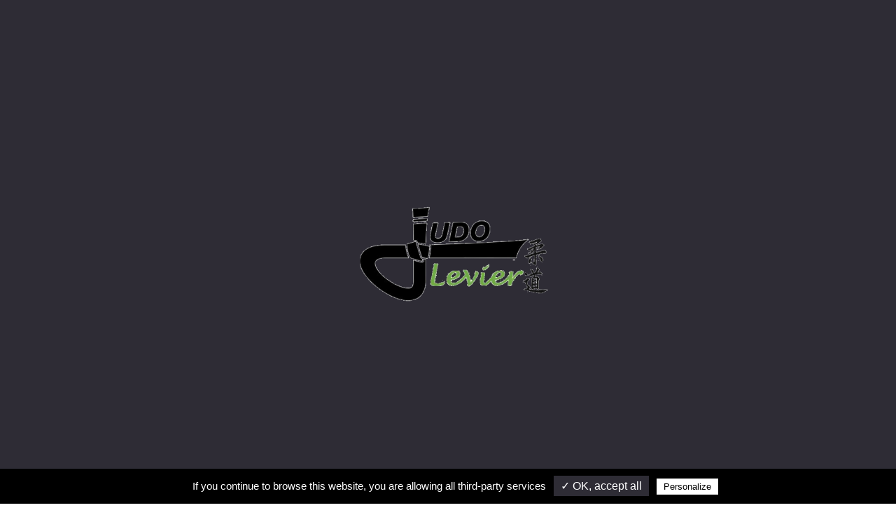

--- FILE ---
content_type: text/html; charset=UTF-8
request_url: https://judoclublevier.ffjudo.com/resultat/coupe-bassin-fc-minimes/19738
body_size: 21426
content:
<!DOCTYPE html>
<html>
<head>
	<meta charset="UTF-8">
	<meta name="viewport" content="width=device-width, initial-scale=1.0, minimal-ui">

	<!-- FAVICONS -->
	<link rel="profile" href="http://gmpg.org/xfn/11">
			<link rel="icon" sizes="24x24" href="https://judoclublevier.ffjudo.com/uploads/sites/4016/favicon.png">
		<script async="" src="https://www.gstatic.com/recaptcha/releases/n1ZaVsRK4TYyiKxYab0h8MUD/recaptcha__fr.js"></script>

	<!-- TARTE AU CITRON -->
	<link rel="stylesheet" type="text/css" href="https://judoclublevier.ffjudo.com/assets/js/tarteaucitron/css/tarteaucitron.css">
	<script src="https://judoclublevier.ffjudo.com/assets/js/tarteaucitron/tarteaucitron.js"></script>
	<script src="https://judoclublevier.ffjudo.com/assets/js/tarteaucitron/lang/tarteaucitron.fr.js"></script>
	<script src="https://judoclublevier.ffjudo.com/assets/js/tarteaucitron/tarteaucitron.services.js"></script>
	<script>
		tarteaucitron.init({
			"privacyUrl": "", /* Privacy policy url */

			"hashtag": "#tarteaucitron", /* Open the panel with this hashtag */
			"cookieName": "tarteaucitron", /* Cookie name */

			"orientation": "bottom", /* Banner position (top - bottom) */
			"showAlertSmall": false, /* Show the small banner on bottom right */
			"cookieslist": true, /* Show the cookie list */

			"adblocker": false, /* Show a Warning if an adblocker is detected */
			"AcceptAllCta" : true, /* Show the accept all button when highPrivacy on */
			"highPrivacy": false, /* Disable auto consent */
			"handleBrowserDNTRequest": false, /* If Do Not Track == 1, disallow all */

			"removeCredit": false, /* Remove credit link */
			"moreInfoLink": true, /* Show more info link */
			"useExternalCss": false, /* If false, the tarteaucitron.css file will be loaded */

			//"cookieDomain": ".my-multisite-domaine.fr", /* Shared cookie for multisite */

			"readmoreLink": "/cookiespolicy" /* Change the default readmore link */
		});
	</script>
    
	
	<title>Résultats de l'évènement judo COUPE BASSIN FC MINIMES&nbsp;|&nbsp;JUDO CLUB LEVIER</title>
	<meta name="description" content="Découvrez tous les classements de l'événement Judo COUPE BASSIN FC MINIMES">

	<meta name="robots" content="max-snippet:-1, max-image-preview:large, max-video-preview:-1">
	<link rel="canonical" href="https://judoclublevier.ffjudo.com/">

	<meta property="og:locale" content="fr_FR">
	<meta property="og:type" content="website">
	<meta property="og:title" content="Résultats de l'évènement judo COUPE BASSIN FC MINIMES&nbsp;|&nbsp;JUDO CLUB LEVIER">
	<meta property="og:description" content="Découvrez tous les classements de l'événement Judo COUPE BASSIN FC MINIMES">
	<meta property="og:url" content="https://judoclublevier.ffjudo.com/resultat/coupe-bassin-fc-minimes/19738">
	<meta property="og:site_name" content="JUDO CLUB LEVIER">
	<meta property="og:image" content="https://judoclublevier.ffjudo.com/uploads/sites/4016/thumb_w200h200zc2__7da49ffd36a63ac9933080059d52f8b4.png">
	<meta property="og:image:secure_url" content="https://judoclublevier.ffjudo.com/uploads/sites/4016/thumb_w200h200zc2__7da49ffd36a63ac9933080059d52f8b4.png">
	<meta property="og:image:width" content="200">
	<meta property="og:image:height" content="200">

	<meta name="twitter:card" content="summary_large_image">
	<meta name="twitter:description" content="Découvrez tous les classements de l'événement Judo COUPE BASSIN FC MINIMES">
	<meta name="twitter:title" content="Résultats de l'évènement judo COUPE BASSIN FC MINIMES&nbsp;|&nbsp;JUDO CLUB LEVIER">
	<meta name="twitter:site" content="JUDO CLUB LEVIER">
	<meta name="twitter:image" content="https://judoclublevier.ffjudo.com/uploads/sites/4016/thumb_w200h200zc2__7da49ffd36a63ac9933080059d52f8b4.png">
	<meta name="twitter:creator" content="https://judoclublevier.ffjudo.com/">

	<script type="application/ld+json">
		{
			"@context":"https://schema.org",
			"@graph":
				[
					{
						"@type":"Organization",
						"@id":"https://judoclublevier.ffjudo.com/#organization",
						"name":"JUDO CLUB LEVIER",
						"url":"https://judoclublevier.ffjudo.com/",
						"sameAs":
							[
								"https://fr-fr.facebook.com/ffjda/",
								"https://www.instagram.com/ffjda/?hl=fr",
								"https://www.youtube.com/channel/UCRx-Gq3SzzvEl1FkD05Lnvg",
								"https://twitter.com/ffjda"
							],
						"logo":
							{
								"@type":"ImageObject",
								"@id":"https://judoclublevier.ffjudo.com/#logo",
								"inLanguage":"fr-FR",
								"url":"https://judoclublevier.ffjudo.com/assets/images/logo.png",
								"width":142,
								"height":142,
								"caption":"JUDO CLUB LEVIER"
							},
						"image":
							{
								"@id":"https://judoclublevier.ffjudo.com/#logo"
							}
					},
					{
						"@type":"WebSite",
						"@id":"https://judoclublevier.ffjudo.com/#website",
						"url":"https://judoclublevier.ffjudo.com/",
						"name":"FFJDA",
						"inLanguage":"fr-FR",
						"description":"Site officiel du club JUDO CLUB LEVIER",
						"publisher":
							{
								"@id":"https://judoclublevier.ffjudo.com/#organization"
							},
						"potentialAction":{
							"@type":"SearchAction",
							"target":"https://judoclublevier.ffjudo.com/?s={search_term_string}",
							"query-input":"required name=search_term_string"
						}
					},
					{
						"@type":"WebPage",
						"@id":"https://judoclublevier.ffjudo.com/#webpage",
						"url":"https://judoclublevier.ffjudo.com/",
						"name":"JUDO CLUB LEVIER",
						"isPartOf":
							{
								"@id":"https://judoclublevier.ffjudo.com/#website"
							},
						"inLanguage":"fr-FR",
						"about":
							{
								"@id":"https://judoclublevier.ffjudo.com/#organization"
							},
						"description":""
					}
				]
		}
	</script>

	<script src="https://judoclublevier.ffjudo.com/assets/club2/js/libs/jquery-3.4.1.min.js"></script>

	<link rel="stylesheet" id="jquery-ui-theme-css-css" href="https://judoclublevier.ffjudo.com/assets/club2/css/libs/jquery-ui/jquery-ui.theme.min.css?ver=1.0" type="text/css" media="all">

	<!-- SLICK -->
	<link rel="stylesheet" id="ffjda_slick-css" href="https://judoclublevier.ffjudo.com/assets/club2/css/libs/slick/slick.css?ver=1582278477" type="text/css" media="all">
	<link rel="stylesheet" id="ffjda_slick-theme-css" href="https://judoclublevier.ffjudo.com/assets/club2/css/libs/slick/slick-theme.css?ver=1582278477" type="text/css" media="all">
	<link rel="stylesheet" id="fancybox-css" href="https://judoclublevier.ffjudo.com/assets/club2/css/libs/fancybox/jquery.fancybox.min.css?ver=5.3.2" type="text/css" media="all">

	<!-- LEAFLET -->
	<!-- <link rel="stylesheet" id="leaflet-css" href="https://judoclublevier.ffjudo.com/assets/club2/css/libs/leaflet/leaflet.css?ver=5.3.2" type="text/css" media="all">
	<link rel="stylesheet" id="leaflet-markercluster-css" href="https://judoclublevier.ffjudo.com/assets/club2/css/libs/leaflet/MarkerCluster.css?ver=5.3.2" type="text/css" media="all">
	<link rel="stylesheet" id="leaflet-markercluster-default-css" href="https://judoclublevier.ffjudo.com/assets/club2/css/libs/leaflet/MarkerCluster.Default.css?ver=5.3.2" type="text/css" media="all"> -->

	<!-- BOOTSTRAP -->
	<link rel="stylesheet" href="https://judoclublevier.ffjudo.com/assets/club2/css/libs/bootstrap/bootstrap.min.css">

	<!-- FULLPAGE -->
	<!-- <link rel="stylesheet" href="https://judoclublevier.ffjudo.com/assets/club2/css/libs/fullpage/fullpage.min.css"> -->

	<!-- STYLES -->
	<link rel="stylesheet" id="style" href="https://judoclublevier.ffjudo.com/assets/club2/css/style.css" type="text/css" media="all">
	<link rel="stylesheet" id="aos-css" href="https://judoclublevier.ffjudo.com/assets/club2/css/libs/aos/aos.css" type="text/css" media="all">

	<!-- FONTAWESOME -->
	<link rel="stylesheet" href="https://judoclublevier.ffjudo.com/assets/club2/fonts/fontawesome/css/all.min.css" type="text/css" media="all">

	<!-- COULEURS ET TYPOS DYNAMIQUES -->
	<style>
	/* Root */
	/* ----------------------------------------------------- */
	:root {

		--path: https://judoclublevier.ffjudo.com;
		--fontpath: https://judoclublevier.ffjudo.com/assets/club2/images/;
		--imagepath: https://judoclublevier.ffjudo.com/assets/club2/fonts/;

		--col1: #2e2c35;
			--col1-rgb: 46, 44, 53;
			--col1-dark: darken(#2e2c35, 5%);
		--col2: #000000;
			--col2-rgb: 0, 0, 0;
			--col2-dark: darken(#000000, 5%);
		--col3: #8c7b65;
			--col3-rgb: 140, 123, 101;
			--col3-dark: darken(#8c7b65, 5%);
		--col1-contrast: #FFFFFF;
			--col1-contrast-rgb: 255, 255, 255;
		--col2-contrast: #FFFFFF;
			--col2-contrast-rgb: 255, 255, 255;
		--col3-contrast: #FFFFFF;
			--col3-contrast-rgb: 255, 255, 255;
		--ff1: Exo 2;
		--ff2: Cabin;
		--ff3: Lato;
	}
</style>
	<!-- STYLE CRITIQUE -->
	<style>@-webkit-keyframes degradeAnime{0%{background-position:0% 51%}50%{background-position:100% 50%}100%{background-position:0% 50%}}@keyframes degradeAnime{0%{background-position:0% 51%}50%{background-position:100% 50%}100%{background-position:0% 50%}}@font-face{font-family:"Cabin";src:url("/assets/club2/fonts/cabin/cabin-regular.eot");src:url("/assets/club2/fonts/cabin/cabin-regular.eot?#iefix") format("embedded-opentype"),url("/assets/club2/fonts/cabin/cabin-regular.woff") format("woff"),url("/assets/club2/fonts/cabin/cabin-regular.ttf") format("truetype"),url("/assets/club2/fonts/cabin/cabin-regular.svg") format("svg");font-weight:400;font-style:normal}@font-face{font-family:"Cabin";src:url("/assets/club2/fonts/cabin/cabin-italic.eot");src:url("/assets/club2/fonts/cabin/cabin-italic.eot?#iefix") format("embedded-opentype"),url("/assets/club2/fonts/cabin/cabin-italic.woff") format("woff"),url("/assets/club2/fonts/cabin/cabin-italic.ttf") format("truetype"),url("/assets/club2/fonts/cabin/cabin-italic.svg") format("svg");font-weight:400;font-style:italic}@font-face{font-family:"Cabin";src:url("/assets/club2/fonts/cabin/cabin-bold.eot");src:url("/assets/club2/fonts/cabin/cabin-bold.eot?#iefix") format("embedded-opentype"),url("/assets/club2/fonts/cabin/cabin-bold.woff") format("woff"),url("/assets/club2/fonts/cabin/cabin-bold.ttf") format("truetype"),url("/assets/club2/fonts/cabin/cabin-bold.svg") format("svg");font-weight:700;font-style:normal}@font-face{font-family:"Cabin";src:url("/assets/club2/fonts/cabin/cabin-bolditalic.eot");src:url("/assets/club2/fonts/cabin/cabin-bolditalic.eot?#iefix") format("embedded-opentype"),url("/assets/club2/fonts/cabin/cabin-bolditalic.woff") format("woff"),url("/assets/club2/fonts/cabin/cabin-bolditalic.ttf") format("truetype"),url("/assets/club2/fonts/cabin/cabin-bolditalic.svg") format("svg");font-weight:700;font-style:italic}@font-face{font-family:"Lato";src:url("/assets/club2/fonts/lato/lato-regular.eot");src:url("/assets/club2/fonts/lato/lato-regular.eot?#iefix") format("embedded-opentype"),url("/assets/club2/fonts/lato/lato-regular.woff") format("woff"),url("/assets/club2/fonts/lato/lato-regular.ttf") format("truetype"),url("/assets/club2/fonts/lato/lato-regular.svg") format("svg");font-weight:400;font-style:normal}@font-face{font-family:"Lato";src:url("/assets/club2/fonts/lato/lato-italic.eot");src:url("/assets/club2/fonts/lato/lato-italic.eot?#iefix") format("embedded-opentype"),url("/assets/club2/fonts/lato/lato-italic.woff") format("woff"),url("/assets/club2/fonts/lato/lato-italic.ttf") format("truetype"),url("/assets/club2/fonts/lato/lato-italic.svg") format("svg");font-weight:400;font-style:italic}@font-face{font-family:"Lato";src:url("/assets/club2/fonts/lato/lato-bold.eot");src:url("/assets/club2/fonts/lato/lato-bold.eot?#iefix") format("embedded-opentype"),url("/assets/club2/fonts/lato/lato-bold.woff") format("woff"),url("/assets/club2/fonts/lato/lato-bold.ttf") format("truetype"),url("/assets/club2/fonts/lato/lato-bold.svg") format("svg");font-weight:700;font-style:normal}@font-face{font-family:"Lato";src:url("/assets/club2/fonts/lato/lato-bolditalic.eot");src:url("/assets/club2/fonts/lato/lato-bolditalic.eot?#iefix") format("embedded-opentype"),url("/assets/club2/fonts/lato/lato-bolditalic.woff") format("woff"),url("/assets/club2/fonts/lato/lato-bolditalic.ttf") format("truetype"),url("/assets/club2/fonts/lato/lato-bolditalic.svg") format("svg");font-weight:700;font-style:italic}@font-face{font-family:"Overpass";src:url("/assets/club2/fonts/overpass/overpass-regular.eot");src:url("/assets/club2/fonts/overpass/overpass-regular.eot?#iefix") format("embedded-opentype"),url("/assets/club2/fonts/overpass/overpass-regular.woff") format("woff"),url("/assets/club2/fonts/overpass/overpass-regular.ttf") format("truetype"),url("/assets/club2/fonts/overpass/overpass-regular.svg") format("svg");font-weight:400;font-style:normal}@font-face{font-family:"Overpass";src:url("/assets/club2/fonts/overpass/overpass-italic.eot");src:url("/assets/club2/fonts/overpass/overpass-italic.eot?#iefix") format("embedded-opentype"),url("/assets/club2/fonts/overpass/overpass-italic.woff") format("woff"),url("/assets/club2/fonts/overpass/overpass-italic.ttf") format("truetype"),url("/assets/club2/fonts/overpass/overpass-italic.svg") format("svg");font-weight:400;font-style:italic}@font-face{font-family:"Overpass";src:url("/assets/club2/fonts/overpass/overpass-bold.eot");src:url("/assets/club2/fonts/overpass/overpass-bold.eot?#iefix") format("embedded-opentype"),url("/assets/club2/fonts/overpass/overpass-bold.woff") format("woff"),url("/assets/club2/fonts/overpass/overpass-bold.ttf") format("truetype"),url("/assets/club2/fonts/overpass/overpass-bold.svg") format("svg");font-weight:700;font-style:normal}@font-face{font-family:"Overpass";src:url("/assets/club2/fonts/overpass/overpass-bolditalic.eot");src:url("/assets/club2/fonts/overpass/overpass-bolditalic.eot?#iefix") format("embedded-opentype"),url("/assets/club2/fonts/overpass/overpass-bolditalic.woff") format("woff"),url("/assets/club2/fonts/overpass/overpass-bolditalic.ttf") format("truetype"),url("/assets/club2/fonts/overpass/overpass-bolditalic.svg") format("svg");font-weight:700;font-style:italic}@font-face{font-family:"Poppins";src:url("/assets/club2/fonts/poppins/poppins-regular.eot");src:url("/assets/club2/fonts/poppins/poppins-regular.eot?#iefix") format("embedded-opentype"),url("/assets/club2/fonts/poppins/poppins-regular.woff") format("woff"),url("/assets/club2/fonts/poppins/poppins-regular.ttf") format("truetype"),url("/assets/club2/fonts/poppins/poppins-regular.svg") format("svg");font-weight:400;font-style:normal}@font-face{font-family:"Poppins";src:url("/assets/club2/fonts/poppins/poppins-italic.eot");src:url("/assets/club2/fonts/poppins/poppins-italic.eot?#iefix") format("embedded-opentype"),url("/assets/club2/fonts/poppins/poppins-italic.woff") format("woff"),url("/assets/club2/fonts/poppins/poppins-italic.ttf") format("truetype"),url("/assets/club2/fonts/poppins/poppins-italic.svg") format("svg");font-weight:400;font-style:italic}@font-face{font-family:"Poppins";src:url("/assets/club2/fonts/poppins/poppins-bold.eot");src:url("/assets/club2/fonts/poppins/poppins-bold.eot?#iefix") format("embedded-opentype"),url("/assets/club2/fonts/poppins/poppins-bold.woff") format("woff"),url("/assets/club2/fonts/poppins/poppins-bold.ttf") format("truetype"),url("/assets/club2/fonts/poppins/poppins-bold.svg") format("svg");font-weight:700;font-style:normal}@font-face{font-family:"Poppins";src:url("/assets/club2/fonts/poppins/poppins-bolditalic.eot");src:url("/assets/club2/fonts/poppins/poppins-bolditalic.eot?#iefix") format("embedded-opentype"),url("/assets/club2/fonts/poppins/poppins-bolditalic.woff") format("woff"),url("/assets/club2/fonts/poppins/poppins-bolditalic.ttf") format("truetype"),url("/assets/club2/fonts/poppins/poppins-bolditalic.svg") format("svg");font-weight:700;font-style:italic}@font-face{font-family:"icomoon";src:url("/assets/club2/fonts/icomoon/icomoon.eot");src:url("/assets/club2/fonts/icomoon/icomoon.eot?#iefix") format("embedded-opentype"),url("/assets/club2/fonts/icomoon/icomoon.woff") format("woff"),url("/assets/club2/fonts/icomoon/icomoon.ttf") format("truetype"),url("/assets/club2/fonts/icomoon/icomoon.svg") format("svg");font-weight:normal;font-style:normal}.icn{font-family:'icomoon' !important;speak:none;font-style:normal;font-weight:normal;font-variant:normal;text-transform:none;line-height:1;-webkit-font-smoothing:antialiased;-moz-osx-font-smoothing:grayscale}.icn-rgc:before{content:"\e91e"}.icn-rs:before{content:"\e91f"}.icn-rsel:before{content:"\e920"}.icn-rsf:before{content:"\e921"}.icn-rsm:before{content:"\e922"}.icn-tr:before{content:"\e923"}.icn-ceinture:before{content:"\e91c"}.icn-add:before{content:"\e905"}.icn-agenda:before{content:"\e906"}.icn-arrow-plein-bottom:before{content:"\e907"}.icn-arrow-plein-top:before{content:"\e908"}.icn-carousel:before{content:"\e909"}.icn-double-arrow-left:before{content:"\e90a"}.icn-double-arrow-right:before{content:"\e90b"}.icn-drag-and-drop:before{content:"\e90c"}.icn-hands:before{content:"\e90d"}.icn-home:before{content:"\e90e"}.icn-info:before{content:"\e90f"}.icn-logout:before{content:"\e910"}.icn-news:before{content:"\e911"}.icn-page:before{content:"\e912"}.icn-paint:before{content:"\e913"}.icn-photo:before{content:"\e914"}.icn-profil:before{content:"\e915"}.icn-puzzle:before{content:"\e916"}.icn-settings:before{content:"\e917"}.icn-share:before{content:"\e918"}.icn-simple-arrow-left:before{content:"\e919"}.icn-simple-arrow-right:before{content:"\e91a"}.icn-www:before{content:"\e91b"}.icn-arrow-down:before{content:"\e900"}.icn-arrow-left:before{content:"\e901"}.icn-arrow-right:before{content:"\e902"}.icn-arrow-up:before{content:"\e903"}.icn-k:before{content:"\e904"}.icn-grid:before{content:"\e91d"}*{-webkit-box-sizing:border-box;-ms-box-sizing:border-box;-o-box-sizing:border-box;box-sizing:border-box;margin:0;padding:0}*:focus{outline:1px dashed rgba(0,0,0,0.1)}html{font-size:100%}body{overflow-x:hidden;font-family:var(--ff1)}body.search-open,body.menu-open,body.popup-open{overflow:hidden}h1,.h1,h2,.h2,h3,.h3,h4,.h4,h5,.h5,h6,.h6{line-height:1;font-style:normal}h1,.h1{font-size:2rem;font-family:var(--ff1);color:var(--col2);font-weight:bold}h2,.h2{font-size:1.5rem;color:var(--col2);font-family:var(--ff1);font-weight:bold}h3,.h3{font-size:1.125rem;color:var(--col2);font-family:var(--ff1);font-weight:bold}h4,.h4{font-size:1.125rem;color:var(--col2);font-family:var(--ff1);font-weight:bold}h5,.h5{font-size:1rem;color:var(--col2);font-family:var(--ff1);font-weight:bold}h6,.h6{font-size:.875rem;color:var(--col2);font-family:var(--ff1);font-weight:bold}ol,ul{margin:0 0 1rem 0;padding:0 0 0 1rem}ol li,ul li{color:var(--dark);font-weight:400;line-height:1.25}p{font-size:1rem;color:var(--dark);font-family:var(--ff2);font-weight:normal;margin:0}p+p{margin-top:1rem}address{margin:0.75em 0;font-style:normal}a{text-decoration:none;color:var(--col3);font-weight:bold;cursor:pointer}a img{border:none}em{font-style:italic}fieldset,form{margin:0;padding:0;border:none}button,input,select{vertical-align:middle}::-webkit-input-placeholder{color:var(--col2);font-size:1rem}::-moz-placeholder{color:var(--col2);font-size:1rem}::-ms-input-placeholder{color:var(--col2);font-size:1rem}::placeholder{color:var(--col2);font-size:1rem}.clear{clear:both}.clearfix::after{content:".";display:block;clear:both;visibility:hidden;line-height:0;height:0}img{max-width:100%;height:auto}article p{font-size:1rem}td,th{padding:0.25rem}.screen-reader-text{display:none}.text-center{text-align:center}.text-left{text-align:left}.text-right{text-align:right}.italic{font-style:italic}.underline{text-decoration:underline}.indented{text-indent:-9999px;display:inline-block}.flex{display:-webkit-box;display:-ms-flexbox;display:flex}.align-top{-webkit-box-align:start;-ms-flex-align:start;align-items:flex-start}.align-center{-webkit-box-align:center;-ms-flex-align:center;align-items:center}.align-bottom{-webkit-box-align:end;-ms-flex-align:end;align-items:flex-end}.justify-left{-webkit-box-pack:start;-ms-flex-pack:start;justify-content:flex-start}.justify-center{-webkit-box-pack:center;-ms-flex-pack:center;justify-content:center}.justify-right{-webkit-box-pack:end;-ms-flex-pack:end;justify-content:flex-end}.container{width:100%;max-width:1380px;margin:0 auto;position:relative}.container-fluid{width:100%}.col1{color:var(--col1)}.col2{color:var(--col2)}.col3{color:var(--col3)}.success{color:#0CBB77}.danger{color:#AA1451}.bg1{background-color:var(--col1)}.bg2{background-color:var(--col2)}.bg3{background-color:var(--col3)}.gradient1{background:var(--col1);background:-webkit-gradient(linear, left bottom, left top, from(rgba(var(--col1-rgb), 0.1)), to(rgba(255,255,255,0)));background:linear-gradient(0deg, rgba(var(--col1-rgb), 0.1) 0%, rgba(255,255,255,0) 100%);filter:progid:DXImageTransform.Microsoft.gradient(startColorstr="var(--col1)",endColorstr="var(--col1)",GradientType=1)}.gradient2{background:var(--col2);background:-webkit-gradient(linear, left bottom, left top, from(rgba(var(--col2-rgb), 0.1)), to(rgba(255,255,255,0)));background:linear-gradient(0deg, rgba(var(--col2-rgb), 0.1) 0%, rgba(255,255,255,0) 100%);filter:progid:DXImageTransform.Microsoft.gradient(startColorstr="var(--col2)",endColorstr="var(--col2)",GradientType=1)}.gradient3{background:var(--col3);background:-webkit-gradient(linear, left bottom, left top, from(rgba(var(--col3-rgb), 0.1)), to(rgba(255,255,255,0)));background:linear-gradient(0deg, rgba(var(--col3-rgb), 0.1) 0%, rgba(255,255,255,0) 100%);filter:progid:DXImageTransform.Microsoft.gradient(startColorstr="var(--col3)",endColorstr="var(--col3)",GradientType=1)}.ff1{font-family:var(--ff1)}.ff2{font-family:var(--ff2)}.ff3{font-family:var(--ff3)}.p0{padding:0rem}.p1{padding:1rem}.p2{padding:2rem}.p3{padding:3rem}.p4{padding:4rem}.pt0{padding-top:0rem}.pt1{padding-top:1rem}.pt2{padding-top:2rem}.pt3{padding-top:3rem}.pt4{padding-top:4rem}.pb0{padding-bottom:0rem}.pb1{padding-bottom:1rem}.pb2{padding-bottom:2rem}.pb3{padding-bottom:3rem}.pb4{padding-bottom:4rem}.mt0{margin-top:0rem}.mt1{margin-top:1rem}.mt2{margin-top:2rem}.mt3{margin-top:3rem}.mt4{margin-top:4rem}.mb0{margin-bottom:0rem}.mb1{margin-bottom:1rem}.mb2{margin-bottom:2rem}.mb3{margin-bottom:3rem}.mb4{margin-bottom:4rem}.image.image-style-side{float:right;margin-left:1rem;margin-bottom:1rem}.image-style-align-left{float:left;margin-right:1rem}.image-style-align-center{margin-left:auto;margin-right:auto}.image-style-align-right{float:right;margin-left:1rem}.image.image_resized{display:block;-webkit-box-sizing:border-box;box-sizing:border-box;max-width:100%}.image.image_resized img{width:100%}.image.image_resized>figcaption{display:block}@media (min-width: 480px){body{overflow-x:hidden;font-size:16px}}@media (min-width: 576px){body{font-size:16px}}@media (min-width: 768px){body{font-size:16px}h1,.h1{font-size:2.25rem}h2,.h2{font-size:1.75rem}h3,.h3{font-size:1.5rem}h4,.h4{font-size:1.5rem}}@media (min-width: 992px){body{font-size:16px}h1,.h1{font-size:2.5rem}h2,.h2{font-size:2rem}h3,.h3{font-size:1.75rem}h4,.h4{font-size:1.75rem}a{-webkit-transition:all 2s cubic-bezier(0.12, 0.9, 0.79, 1);transition:all 2s cubic-bezier(0.12, 0.9, 0.79, 1)}a:hover{text-decoration:none;color:var(--col3)}}@media (min-width: 1200px){body{font-size:16px}h1,.h1{font-size:2.75rem}h2,.h2{font-size:2.25rem}h3,.h3{font-size:2rem}h4,.h4{font-size:2rem}}@media (min-width: 1600px){body{font-size:16px}h1,.h1{font-size:3rem}h2,.h2{font-size:2.5rem}h3,.h3{font-size:2.25rem}h4,.h4{font-size:2.25rem}}.intro{position:fixed;display:block;top:0;bottom:0;left:0;right:0;width:auto;height:auto;overflow:hidden;z-index:29999;pointer-events:none;background-color:var(--col1);color:var(--col1-contrast)}.intro .logo-intro{display:block;position:absolute;top:50%;left:50%;-webkit-transform:translate(-50%, -50%);transform:translate(-50%, -50%);width:90%;height:auto;text-align:center;-webkit-transition:opacity 0.4s linear;transition:opacity 0.4s linear}.intro .logo-intro p{text-align:center;color:var(--col2);font-size:1em;-webkit-transition:all 1.5s ease-out;transition:all 1.5s ease-out;-webkit-transition-delay:0.6s;transition-delay:0.6s}.intro .nom-intro{text-transform:uppercase;text-align:center;font-size:1.25rem;font-family:var(--ff1)}.intro.animate{-webkit-animation-name:fadeOut;animation-name:fadeOut;-webkit-animation-duration:1s;animation-duration:1s;-webkit-animation-iteration-count:1;animation-iteration-count:1;-webkit-animation-fill-mode:forwards;animation-fill-mode:forwards;-webkit-animation-timing-function:ease-out;animation-timing-function:ease-out;-webkit-animation-delay:3s;animation-delay:3s}.intro.animate .logo-intro{opacity:1}.intro.animate .logo-intro svg .st1{opacity:1}.intro.animate .logo-intro svg .st2.lines1{-webkit-animation:lines1 2s cubic-bezier(0.14, 0.66, 0.28, 0.93);animation:lines1 2s cubic-bezier(0.14, 0.66, 0.28, 0.93);-webkit-animation-iteration-count:1;animation-iteration-count:1;-webkit-animation-direction:forwards;animation-direction:forwards}.intro.animate .logo-intro svg .st2.lines2{-webkit-animation:lines1 2s cubic-bezier(0.14, 0.66, 0.28, 0.93);animation:lines1 2s cubic-bezier(0.14, 0.66, 0.28, 0.93);-webkit-animation-delay:0.4s;animation-delay:0.4s;-webkit-animation-iteration-count:1;animation-iteration-count:1;-webkit-animation-direction:forwards;animation-direction:forwards}.intro.animate .logo-intro .nom{bottom:0}.intro.animate .logo-intro .symbole{opacity:1}.intro.animated{display:none}@-webkit-keyframes lines1{to{stroke-dashoffset:0px}}@keyframes lines1{to{stroke-dashoffset:0px}}.screen__loader{opacity:0;visibility:hidden;-webkit-transition:all 2s cubic-bezier(0.12, 0.9, 0.79, 1);transition:all 2s cubic-bezier(0.12, 0.9, 0.79, 1);position:fixed;top:0;left:0;right:0;bottom:0;background-color:rgba(255,255,255,0.9);z-index:99999}.screen__loader.visible{opacity:1;visibility:visible}.screen__loader__content{display:block;position:absolute;top:50%;left:50%;-webkit-transform:translate(-50%, -50%);transform:translate(-50%, -50%)}.screen__loader__content p{font-family:var(--ff2);text-transform:uppercase;font-weight:bold;font-size:3rem;color:#fff;text-shadow:0 0 6px rgba(0,0,0,0.6);text-align:center;position:relative;z-index:4;margin:0;padding:3rem 0}.screen__loader__content .bands{position:absolute;display:block;position:absolute;top:50%;left:50%;-webkit-transform:translate(-50%, -50%);transform:translate(-50%, -50%);width:100%;height:100%;display:-moz-flex;display:-ms-flex;display:-o-flex;display:-webkit-box;display:-ms-flexbox;display:flex;-webkit-box-orient:horizontal;-webkit-box-direction:normal;-ms-flex-direction:row;flex-direction:row;-ms-flex-wrap:nowrap;flex-wrap:nowrap;-webkit-box-pack:center;-ms-flex-pack:center;justify-content:center;-webkit-box-align:center;-ms-flex-align:center;align-items:center}.screen__loader__content .bands div{width:20%;-webkit-transform:skewX(-35deg);transform:skewX(-35deg);-webkit-box-shadow:0 0 6px rgba(0,0,0,0.2);box-shadow:0 0 6px rgba(0,0,0,0.2);-webkit-animation:blink 3s infinite;animation:blink 3s infinite}.screen__loader__content .bands div:nth-child(1){height:50%;background-color:var(--col3);-webkit-animation-delay:0s;animation-delay:0s}.screen__loader__content .bands div:nth-child(2){height:80%;background-color:#fff;-webkit-animation-delay:1s;animation-delay:1s}.screen__loader__content .bands div:nth-child(3){height:50%;background-color:var(--col2);-webkit-animation-delay:2s;animation-delay:2s}@-webkit-keyframes fadeOut{from{opacity:1}to{opacity:0}}@keyframes fadeOut{from{opacity:1}to{opacity:0}}@media (min-width: 480px){.intro{background-size:50% auto}}@media (min-width: 576px){.intro{background-size:40% auto}}@media (min-width: 992px){.intro{background-size:30% auto}.intro .logo-intro{width:50%}}@media (min-width: 1200px){.intro{background-size:30% auto}}@media (min-width: 1600px){.intro{background-size:25% auto}}.site__header{position:fixed;z-index:2000;top:0;left:0;right:0;background-color:#fff;border-bottom:1px solid #d9d9d9}.site__header__container{display:-moz-flex;display:-ms-flex;display:-o-flex;display:-webkit-box;display:-ms-flexbox;display:flex;-webkit-box-orient:horizontal;-webkit-box-direction:normal;-ms-flex-direction:row;flex-direction:row;-ms-flex-wrap:nowrap;flex-wrap:nowrap;-webkit-box-pack:justify;-ms-flex-pack:justify;justify-content:space-between;-webkit-box-align:center;-ms-flex-align:center;align-items:center}.site__header__logo{position:relative;z-index:2001;height:3.75rem;padding:1vw 0;-webkit-transition:all 0.4s cubic-bezier(0.14, 0.66, 0.28, 0.93);transition:all 0.4s cubic-bezier(0.14, 0.66, 0.28, 0.93);display:-moz-flex;display:-ms-flex;display:-o-flex;display:-webkit-box;display:-ms-flexbox;display:flex;-webkit-box-orient:vertical;-webkit-box-direction:normal;-ms-flex-direction:column;flex-direction:column;-ms-flex-wrap:nowrap;flex-wrap:nowrap;-webkit-box-pack:start;-ms-flex-pack:start;justify-content:flex-start;-webkit-box-align:center;-ms-flex-align:center;align-items:center}.site__header__logo a{display:block;width:100%;height:calc(100% - 10px);text-align:center}.site__header__logo img{width:auto;height:100%}.site__header__logo p{line-height:1;color:#000;padding-left:.5rem;font-size:.625rem;font-family:var(--ff1);font-weight:bold;text-transform:uppercase}.site__header__open__aside{position:absolute;right:3.75rem;width:3.75rem;height:3.75rem;background-color:rgba(255,255,255,0.6);z-index:10001;padding:0;display:-moz-flex;display:-ms-flex;display:-o-flex;display:-webkit-box;display:-ms-flexbox;display:flex;-webkit-box-orient:horizontal;-webkit-box-direction:normal;-ms-flex-direction:row;flex-direction:row;-ms-flex-wrap:nowrap;flex-wrap:nowrap;-webkit-box-pack:center;-ms-flex-pack:center;justify-content:center;-webkit-box-align:center;-ms-flex-align:center;align-items:center}.site__header__open__aside .open-aside{color:#000}.site__header__open__aside .open-aside span{display:block;font-size:.5625rem;text-transform:uppercase}.site__header__open__aside .open-aside.active{color:var(--col3)}.site__header__open__aside__local{position:absolute;width:3.75rem;height:3.75rem;right:7.5rem;z-index:10002;padding:0;display:-moz-flex;display:-ms-flex;display:-o-flex;display:-webkit-box;display:-ms-flexbox;display:flex;-webkit-box-orient:horizontal;-webkit-box-direction:normal;-ms-flex-direction:row;flex-direction:row;-ms-flex-wrap:nowrap;flex-wrap:nowrap;-webkit-box-pack:center;-ms-flex-pack:center;justify-content:center;-webkit-box-align:center;-ms-flex-align:center;align-items:center}.site__header__open__aside__local .open-aside-local{color:#000}.site__header__open__aside__local .open-aside-local span{display:block;font-size:.5625rem;text-transform:uppercase}.site__header__open__aside__local .open-aside-local.active{color:var(--col3)}.site__header__toggle{position:relative;z-index:2002;padding:.3125rem 0}.site__header__toggle .site__header__menu__btn{width:3.125rem;height:3.125rem;position:relative;display:-moz-flex;display:-ms-flex;display:-o-flex;display:-webkit-box;display:-ms-flexbox;display:flex;-webkit-box-orient:vertical;-webkit-box-direction:normal;-ms-flex-direction:column;flex-direction:column;-ms-flex-wrap:nowrap;flex-wrap:nowrap;-webkit-box-pack:center;-ms-flex-pack:center;justify-content:center;-webkit-box-align:center;-ms-flex-align:center;align-items:center}.site__header__toggle .site__header__menu__btn .bars{position:relative;width:50%;height:14px}.site__header__toggle .site__header__menu__btn span.bar{display:block;position:absolute;left:50%;width:100%;-webkit-transform:translateX(-50%);transform:translateX(-50%);height:.1875rem;border-radius:.1875rem;background-color:#000;-webkit-transition:all 0.4s cubic-bezier(0.14, 0.66, 0.28, 0.93);transition:all 0.4s cubic-bezier(0.14, 0.66, 0.28, 0.93)}.site__header__toggle .site__header__menu__btn span.bar.bar1{top:0%}.site__header__toggle .site__header__menu__btn span.bar.bar2{top:50%}.site__header__toggle .site__header__menu__btn span.bar.bar3{top:100%}.site__header__toggle .site__header__menu__btn span.label{margin-top:6px;font-size:.625rem;text-transform:uppercase;color:#000}.site__header__toggle .site__header__menu__btn.animate span.bar{-webkit-transform-origin:50% 50%;transform-origin:50% 50%;background-color:var(--col1-contrast)}.site__header__toggle .site__header__menu__btn.animate span.bar.bar1{top:50%;-webkit-transform:translateX(-50%) rotate(45deg);transform:translateX(-50%) rotate(45deg)}.site__header__toggle .site__header__menu__btn.animate span.bar.bar2{width:0}.site__header__toggle .site__header__menu__btn.animate span.bar.bar3{top:50%;-webkit-transform:translateX(-50%) rotate(-45deg);transform:translateX(-50%) rotate(-45deg)}.site__header__toggle .site__header__menu__btn.animate span.label{color:var(--col1-contrast)}.site__header__menu{position:fixed;left:0;right:0;top:100%;height:100vh;z-index:2000;-webkit-transition:all 0.4s cubic-bezier(0.14, 0.66, 0.28, 0.93);transition:all 0.4s cubic-bezier(0.14, 0.66, 0.28, 0.93);-webkit-transform:translate(0, calc(100% + 75px));transform:translate(0, calc(100% + 75px));background-color:var(--col1);padding:3.75rem 0 0 0}.site__header__menu__list{padding:0;margin:0;list-style:none}.site__header__menu__list__container{display:-moz-flex;display:-ms-flex;display:-o-flex;display:-webkit-box;display:-ms-flexbox;display:flex;-webkit-box-orient:vertical;-webkit-box-direction:normal;-ms-flex-direction:column;flex-direction:column;-ms-flex-wrap:nowrap;flex-wrap:nowrap;-webkit-box-pack:center;-ms-flex-pack:center;justify-content:center;-webkit-box-align:stretch;-ms-flex-align:stretch;align-items:stretch;display:block;height:100%;overflow:auto}.site__header__menu__list__item{width:100%;list-style:none;position:relative;text-align:center;opacity:0;visibility:hidden;-webkit-transform:translate(0, 100%);transform:translate(0, 100%);-webkit-transition:all 2s cubic-bezier(0.12, 0.9, 0.79, 1);transition:all 2s cubic-bezier(0.12, 0.9, 0.79, 1)}.site__header__menu__list__item:nth-child(1){-webkit-transition-delay:0s;transition-delay:0s}.site__header__menu__list__item:nth-child(2){-webkit-transition-delay:0s;transition-delay:0s}.site__header__menu__list__item:nth-child(3){-webkit-transition-delay:0s;transition-delay:0s}.site__header__menu__list__item:nth-child(4){-webkit-transition-delay:0s;transition-delay:0s}.site__header__menu__list__item:nth-child(5){-webkit-transition-delay:0s;transition-delay:0s}.site__header__menu__list__item:nth-child(6){-webkit-transition-delay:0s;transition-delay:0s}.site__header__menu__list__item:nth-child(7){-webkit-transition-delay:0s;transition-delay:0s}.site__header__menu__list__item:nth-child(8){-webkit-transition-delay:0s;transition-delay:0s}.site__header__menu__list__item:nth-child(9){-webkit-transition-delay:0s;transition-delay:0s}.site__header__menu__list__item:nth-child(10){-webkit-transition-delay:0s;transition-delay:0s}.site__header__menu__list__item:nth-child(11){-webkit-transition-delay:0s;transition-delay:0s}.site__header__menu__list__item:nth-child(12){-webkit-transition-delay:0s;transition-delay:0s}.site__header__menu__list__item:nth-child(13){-webkit-transition-delay:0s;transition-delay:0s}.site__header__menu__list__item:nth-child(14){-webkit-transition-delay:0s;transition-delay:0s}.site__header__menu__list__item:nth-child(15){-webkit-transition-delay:0s;transition-delay:0s}.site__header__menu__list__item:nth-child(16){-webkit-transition-delay:0s;transition-delay:0s}.site__header__menu__list__item:nth-child(17){-webkit-transition-delay:0s;transition-delay:0s}.site__header__menu__list__item:nth-child(18){-webkit-transition-delay:0s;transition-delay:0s}.site__header__menu__list__item:nth-child(19){-webkit-transition-delay:0s;transition-delay:0s}.site__header__menu__list__item:nth-child(20){-webkit-transition-delay:0s;transition-delay:0s}.site__header__menu__list__item__link{padding:2vh 0;position:relative}.site__header__menu__list__item__link>a{position:relative;display:block;font-size:3vh;line-height:3vh;font-family:var(--ff1);color:#fff;text-transform:uppercase;font-weight:bold;padding:0;-webkit-transition:all 0.4s cubic-bezier(0.14, 0.66, 0.28, 0.93);transition:all 0.4s cubic-bezier(0.14, 0.66, 0.28, 0.93)}.site__header__menu__list__item__link .open-ssmenu{position:absolute;top:50%;right:1rem;width:3vh;height:3vh;font-size:2vh;line-height:2vh;display:block;color:#fff;-webkit-transition:all 0.4s cubic-bezier(0.14, 0.66, 0.28, 0.93);transition:all 0.4s cubic-bezier(0.14, 0.66, 0.28, 0.93);z-index:99;-webkit-transform:translate(0, -50%);transform:translate(0, -50%);padding:0}.site__header__menu__list__item__link .open-ssmenu.active{color:var(--col1-contrast);-webkit-transform:translate(0, -50%) rotate(180deg);transform:translate(0, -50%) rotate(180deg)}.site__header__menu__list__item__list{padding:0;margin:0;list-style:none}.site__header__menu__list__item__list__container{display:none;list-style:none;padding:0;margin:0}.site__header__menu__list__item__list__item{width:100%;list-style:none;position:relative;text-align:center}.site__header__menu__list__item__list__item__link{position:relative;padding:2vh 0}.site__header__menu__list__item__list__item__link>a{position:relative;display:block;font-size:3vh;line-height:3vh;font-family:var(--ff1);color:#fff;text-transform:uppercase;font-weight:bold;padding:0;-webkit-transition:all 0.4s cubic-bezier(0.14, 0.66, 0.28, 0.93);transition:all 0.4s cubic-bezier(0.14, 0.66, 0.28, 0.93);opacity:1}.site__header__menu__list__item__list__item__link .open-ssmenu{position:absolute;top:50%;width:3vh;height:3vh;font-size:2vh;line-height:2vh;right:1rem;display:block;color:#fff;-webkit-transition:all 0.4s cubic-bezier(0.14, 0.66, 0.28, 0.93);transition:all 0.4s cubic-bezier(0.14, 0.66, 0.28, 0.93);-webkit-transform:translate(0, -50%);transform:translate(0, -50%)}.site__header__menu__list__item__list__item__link .open-ssmenu.active{color:var(--col1-contrast);-webkit-transform:translate(0, -50%) rotate(180deg);transform:translate(0, -50%) rotate(180deg)}.site__header__menu__list__item__list__item__list{padding:0;margin:0;list-style:none}.site__header__menu__list__item__list__item__list__container{display:none;list-style:none;padding:0;margin:0}.site__header__menu__list__item__list__item__list__item{width:100%;list-style:none;position:relative;text-align:center}.site__header__menu__list__item__list__item__list__item__link{position:relative;padding:2vh 0}.site__header__menu__list__item__list__item__list__item__link>a{position:relative;display:block;font-size:3vh;line-height:3vh;font-family:var(--ff1);color:var(--col1-contrast);font-weight:normal;padding:0;-webkit-transition:all 0.4s cubic-bezier(0.14, 0.66, 0.28, 0.93);transition:all 0.4s cubic-bezier(0.14, 0.66, 0.28, 0.93);opacity:1}.site__header__menu__list__item__list__item__list__item__link>.open-ssmenu{position:absolute;top:50%;-webkit-transform:translate(0, 50%);transform:translate(0, 50%);right:1rem;width:3vh;height:3vh;font-size:2vh;line-height:2vh;display:block;color:var(--col1-contrast);-webkit-transition:all 0.4s cubic-bezier(0.14, 0.66, 0.28, 0.93);transition:all 0.4s cubic-bezier(0.14, 0.66, 0.28, 0.93)}.site__header__menu__list__item__list__item__list__item__link>.open-ssmenu.active{color:var(--col3);-webkit-transform:translate(0, -50%) rotate(180deg);transform:translate(0, -50%) rotate(180deg)}.site__header__menu__list__item__list__item__list__item:hover>.site__header__menu__list__item__list__item__list__item__link>a,.site__header__menu__list__item__list__item__list__item.active>.site__header__menu__list__item__list__item__list__item__link>a{color:var(--col3)}.site__header__menu__list__item__list__item__list__item:hover>.site__header__menu__list__item__list__item__list__item__link>a i,.site__header__menu__list__item__list__item__list__item.active>.site__header__menu__list__item__list__item__list__item__link>a i{color:inherit}.site__header__menu__list__item__list__item__list__item:hover>.site__header__menu__list__item__list__item__list__item__link>a:after,.site__header__menu__list__item__list__item__list__item.active>.site__header__menu__list__item__list__item__list__item__link>a:after{width:100%;background-color:var(--col2)}.site__header__menu__list__item__list__item:hover>.site__header__menu__list__item__list__item__link>a,.site__header__menu__list__item__list__item.active>.site__header__menu__list__item__list__item__link>a{color:var(--col3)}.site__header__menu__list__item__list__item:hover>.site__header__menu__list__item__list__item__link>a i,.site__header__menu__list__item__list__item.active>.site__header__menu__list__item__list__item__link>a i{color:inherit}.site__header__menu__list__item__list__item:hover>.site__header__menu__list__item__list__item__link>a:after,.site__header__menu__list__item__list__item.active>.site__header__menu__list__item__list__item__link>a:after{width:100%;background-color:var(--col2)}.site__header__menu__list__item:hover>.site__header__menu__list__item__link>a,.site__header__menu__list__item.active>.site__header__menu__list__item__link>a{color:var(--col3)}.site__header__menu__list__item:hover>.site__header__menu__list__item__link>a i,.site__header__menu__list__item.active>.site__header__menu__list__item__link>a i{color:inherit}.site__header__menu__list__item:hover>.site__header__menu__list__item__link>a:after,.site__header__menu__list__item.active>.site__header__menu__list__item__link>a:after{width:100%;background-color:var(--col2)}.site__header__menu__footer{display:-moz-flex;display:-ms-flex;display:-o-flex;display:-webkit-box;display:-ms-flexbox;display:flex;-webkit-box-orient:horizontal;-webkit-box-direction:normal;-ms-flex-direction:row;flex-direction:row;-ms-flex-wrap:wrap;flex-wrap:wrap;-webkit-box-pack:justify;-ms-flex-pack:justify;justify-content:space-between;-webkit-box-align:start;-ms-flex-align:start;align-items:flex-start;width:100%;max-width:1380px;padding:1rem;margin:1rem auto;opacity:0;-webkit-transition:all 2s cubic-bezier(0.12, 0.9, 0.79, 1);transition:all 2s cubic-bezier(0.12, 0.9, 0.79, 1);-webkit-transition-delay:1s;transition-delay:1s}.site__header__menu__footer__logo{width:100%;margin:1rem 0;display:-moz-flex;display:-ms-flex;display:-o-flex;display:-webkit-box;display:-ms-flexbox;display:flex;-webkit-box-orient:horizontal;-webkit-box-direction:normal;-ms-flex-direction:row;flex-direction:row;-ms-flex-wrap:nowrap;flex-wrap:nowrap;-webkit-box-pack:center;-ms-flex-pack:center;justify-content:center;-webkit-box-align:center;-ms-flex-align:center;align-items:center}.site__header__menu__footer__logo .logo{padding-right:1rem;margin-right:1rem;border-right:2px solid var(--col2)}.site__header__menu__footer__logo .logo img{width:auto;height:3.75rem}.site__header__menu__footer__phone{width:100%;text-align:center}.site__header__menu__footer__phone p a{font-size:1.75rem;font-weight:900;color:var(--col1)}body.menu-open .site__header__menu{top:0;-webkit-transform:translate(0, 0);transform:translate(0, 0)}body.menu-open .site__header__menu__list__item{opacity:1;visibility:visible;-webkit-transform:translate(0, 0);transform:translate(0, 0)}body.menu-open .site__header__menu__list__item:nth-child(1){-webkit-transition-delay:calc(100ms + (1 * 100ms));transition-delay:calc(100ms + (1 * 100ms))}body.menu-open .site__header__menu__list__item:nth-child(2){-webkit-transition-delay:calc(100ms + (2 * 100ms));transition-delay:calc(100ms + (2 * 100ms))}body.menu-open .site__header__menu__list__item:nth-child(3){-webkit-transition-delay:calc(100ms + (3 * 100ms));transition-delay:calc(100ms + (3 * 100ms))}body.menu-open .site__header__menu__list__item:nth-child(4){-webkit-transition-delay:calc(100ms + (4 * 100ms));transition-delay:calc(100ms + (4 * 100ms))}body.menu-open .site__header__menu__list__item:nth-child(5){-webkit-transition-delay:calc(100ms + (5 * 100ms));transition-delay:calc(100ms + (5 * 100ms))}body.menu-open .site__header__menu__list__item:nth-child(6){-webkit-transition-delay:calc(100ms + (6 * 100ms));transition-delay:calc(100ms + (6 * 100ms))}body.menu-open .site__header__menu__list__item:nth-child(7){-webkit-transition-delay:calc(100ms + (7 * 100ms));transition-delay:calc(100ms + (7 * 100ms))}body.menu-open .site__header__menu__list__item:nth-child(8){-webkit-transition-delay:calc(100ms + (8 * 100ms));transition-delay:calc(100ms + (8 * 100ms))}body.menu-open .site__header__menu__list__item:nth-child(9){-webkit-transition-delay:calc(100ms + (9 * 100ms));transition-delay:calc(100ms + (9 * 100ms))}body.menu-open .site__header__menu__list__item:nth-child(10){-webkit-transition-delay:calc(100ms + (10 * 100ms));transition-delay:calc(100ms + (10 * 100ms))}body.menu-open .site__header__menu__list__item:nth-child(11){-webkit-transition-delay:calc(100ms + (11 * 100ms));transition-delay:calc(100ms + (11 * 100ms))}body.menu-open .site__header__menu__list__item:nth-child(12){-webkit-transition-delay:calc(100ms + (12 * 100ms));transition-delay:calc(100ms + (12 * 100ms))}body.menu-open .site__header__menu__list__item:nth-child(13){-webkit-transition-delay:calc(100ms + (13 * 100ms));transition-delay:calc(100ms + (13 * 100ms))}body.menu-open .site__header__menu__list__item:nth-child(14){-webkit-transition-delay:calc(100ms + (14 * 100ms));transition-delay:calc(100ms + (14 * 100ms))}body.menu-open .site__header__menu__list__item:nth-child(15){-webkit-transition-delay:calc(100ms + (15 * 100ms));transition-delay:calc(100ms + (15 * 100ms))}body.menu-open .site__header__menu__list__item:nth-child(16){-webkit-transition-delay:calc(100ms + (16 * 100ms));transition-delay:calc(100ms + (16 * 100ms))}body.menu-open .site__header__menu__list__item:nth-child(17){-webkit-transition-delay:calc(100ms + (17 * 100ms));transition-delay:calc(100ms + (17 * 100ms))}body.menu-open .site__header__menu__list__item:nth-child(18){-webkit-transition-delay:calc(100ms + (18 * 100ms));transition-delay:calc(100ms + (18 * 100ms))}body.menu-open .site__header__menu__list__item:nth-child(19){-webkit-transition-delay:calc(100ms + (19 * 100ms));transition-delay:calc(100ms + (19 * 100ms))}body.menu-open .site__header__menu__list__item:nth-child(20){-webkit-transition-delay:calc(100ms + (20 * 100ms));transition-delay:calc(100ms + (20 * 100ms))}body.menu-open .site__header__menu__footer{opacity:1}@media (min-width: 576px){.site__header__menu__list{display:-moz-flex;display:-ms-flex;display:-o-flex;display:-webkit-box;display:-ms-flexbox;display:flex;-webkit-box-orient:horizontal;-webkit-box-direction:normal;-ms-flex-direction:row;flex-direction:row;-ms-flex-wrap:wrap;flex-wrap:wrap;-webkit-box-pack:start;-ms-flex-pack:start;justify-content:flex-start;-webkit-box-align:center;-ms-flex-align:center;align-items:center}.site__header__menu__list__item{width:50%}.site__header__menu__footer{position:absolute;bottom:0;left:0;right:0;display:-moz-flex;display:-ms-flex;display:-o-flex;display:-webkit-box;display:-ms-flexbox;display:flex;-webkit-box-orient:horizontal;-webkit-box-direction:normal;-ms-flex-direction:row;flex-direction:row;-ms-flex-wrap:nowrap;flex-wrap:nowrap;-webkit-box-pack:justify;-ms-flex-pack:justify;justify-content:space-between;-webkit-box-align:start;-ms-flex-align:start;align-items:flex-start}.site__header__menu__footer__logo{width:auto}.site__header__menu__footer__phone{text-align:right;width:auto}}@media (min-width: 768px){.site__header__logo{height:6.25rem}.site__header__toggle .site__header__menu__btn{width:4.375rem;height:4.375rem;border-radius:4.375rem;padding:0}.site__header__toggle .site__header__menu__btn span.label{font-size:.75rem}.site__header__menu{padding:0}.site__header__menu__list__container{display:-webkit-box;display:-ms-flexbox;display:flex;padding:6.25rem 0 0 0}.site__header__open__aside,.site__header__open__aside__local{display:none}}@media (min-width: 992px){.site__header{position:fixed;-webkit-transition:all 0.4s cubic-bezier(0.14, 0.66, 0.28, 0.93);transition:all 0.4s cubic-bezier(0.14, 0.66, 0.28, 0.93)}.site__header.scrolledDown .site__header__logo,.site__header.scrolledUp .site__header__logo{height:4rem}.site__header__toggle.small{display:none}.site__header__menu.small{position:static;-webkit-transform:none;transform:none;background:none;height:auto}.site__header__menu.small .site__header__menu__list__container{-webkit-box-orient:horizontal;-webkit-box-direction:normal;-ms-flex-direction:row;flex-direction:row;padding:0;overflow:visible}.site__header__menu.small .site__header__menu__list__item{width:auto;padding:0 1vw;opacity:1;visibility:visible;-webkit-transform:none;transform:none}.site__header__menu.small .site__header__menu__list__item__link{padding:0}.site__header__menu.small .site__header__menu__list__item__link>a{font-size:1rem;color:#000;line-height:6.25rem}.site__header__menu.small .site__header__menu__list__item__link>a:hover{color:var(--col3)}.site__header__menu.small .site__header__menu__list__item__link .open-ssmenu{display:none}.site__header__menu.small .site__header__menu__list__item.active .site__header__menu__list__item__link>a,.site__header__menu.small .site__header__menu__list__item:hover .site__header__menu__list__item__link>a{color:var(--col3)}.site__header__menu.small .site__header__menu__list__item__list{display:block;width:100%;list-style:none;padding:0}.site__header__menu.small .site__header__menu__list__item__list__container{position:absolute;top:calc(100% + 0px);left:0;right:auto;bottom:auto;min-width:260px;z-index:99999;padding:1rem 0rem 1rem 0;background-color:#fff;display:block;opacity:0;visibility:hidden;-webkit-transition:all 0.4s cubic-bezier(0.14, 0.66, 0.28, 0.93);transition:all 0.4s cubic-bezier(0.14, 0.66, 0.28, 0.93)}.site__header__menu.small .site__header__menu__list__item__list__item{width:auto;padding:0.5rem 1rem}.site__header__menu.small .site__header__menu__list__item__list__item__link{padding:0}.site__header__menu.small .site__header__menu__list__item__list__item__link>a{font-size:1.0rem;line-height:1;text-align:center;color:var(--col1)}.site__header__menu.small .site__header__menu__list__item__list__item__link>a:hover{color:var(--col3)}.site__header__menu.small .site__header__menu__list__item__list__item__link .open-ssmenu{display:block;color:var(--col1);width:auto;height:auto;line-height:1;padding:0;font-size:.625rem;right:0;-webkit-transform:rotate(-90deg) translate(50%, 0);transform:rotate(-90deg) translate(50%, 0)}.site__header__menu.small .site__header__menu__list__item__list__item__list{list-style:none;padding:0}.site__header__menu.small .site__header__menu__list__item__list__item__list__container{display:block;position:absolute;top:-1rem;left:100%;right:auto;bottom:auto;min-width:200px;z-index:99999;padding:1rem 0 1rem 0;background-color:#fff;display:block;opacity:0;visibility:hidden;-webkit-transition:all 0.4s cubic-bezier(0.14, 0.66, 0.28, 0.93);transition:all 0.4s cubic-bezier(0.14, 0.66, 0.28, 0.93)}.site__header__menu.small .site__header__menu__list__item__list__item__list__item{padding:0.5rem 1rem}.site__header__menu.small .site__header__menu__list__item__list__item__list__item__link{padding:0}.site__header__menu.small .site__header__menu__list__item__list__item__list__item__link>a{color:var(--col1);font-size:1.0rem;line-height:1;text-align:center;text-transform:uppercase}.site__header__menu.small .site__header__menu__list__item__list__item__list__item__link>a:hover{color:var(--col3)}.site__header__menu.small .site__header__menu__list__item__list__item__list__item__link .open-ssmenu{display:block;width:auto;height:auto;line-height:1;padding:0;color:#000;font-size:.625rem;right:0;-webkit-transform:rotate(-90deg) translate(50%, 0);transform:rotate(-90deg) translate(50%, 0)}.site__header__menu.small .site__header__menu__list__item__list__item__list__item__list{list-style:none;padding:0}.site__header__menu.small .site__header__menu__list__item__list__item__list__item__list__container{display:block;position:absolute;top:0;left:100%;right:auto;bottom:auto;min-width:200px;z-index:99999;padding:0 0 1rem 0;background-color:rgba(var(--col1-rgb), 0.75);display:block;opacity:0;visibility:hidden;-webkit-transition:all 0.4s cubic-bezier(0.14, 0.66, 0.28, 0.93);transition:all 0.4s cubic-bezier(0.14, 0.66, 0.28, 0.93)}.site__header__menu.small .site__header__menu__list__item__list__item__list__item__list__item{padding:0.5rem 1rem}.site__header__menu.small .site__header__menu__list__item__list__item__list__item__list__item__link{padding:0}.site__header__menu.small .site__header__menu__list__item__list__item__list__item__list__item__link>a{font-size:1.0rem;line-height:1;text-align:center;text-transform:uppercase}.site__header__menu.small .site__header__menu__list__item__list__item__list__item__list__item__link>a:hover{color:var(--col3)}.site__header__menu.small .site__header__menu__list__item__list__item__list__item__list__item__link .open-ssmenu{display:none}.site__header__menu.small .site__header__menu__list__item__list__item__list__item:hover .site__header__menu__list__item__list__item__list__item__list__container{opacity:1;visibility:visible}.site__header__menu.small .site__header__menu__list__item__list__item:hover .site__header__menu__list__item__list__item__list__container{opacity:1;visibility:visible}.site__header__menu.small .site__header__menu__list__item:hover .site__header__menu__list__item__list__container{opacity:1;visibility:visible}.site__header__menu.small .site__header__menu__list__item:nth-child(n+3) .site__header__menu__list__item__list__container{right:0;left:auto}.site__header__menu.small .site__header__menu__list__item:nth-child(n+3) .site__header__menu__list__item__list__container .site__header__menu__list__item__list__item__link .open-ssmenu{left:0;-webkit-transform:rotate(90deg) translate(-50%, 0);transform:rotate(90deg) translate(-50%, 0)}.site__header__menu.small .site__header__menu__list__item:nth-child(n+3) .site__header__menu__list__item__list__container .site__header__menu__list__item__list__item__list__container{left:auto;right:100%}.site__header__menu.small .site__header__menu__list__item:nth-child(n+3) .site__header__menu__list__item__list__container .site__header__menu__list__item__list__item__list__container .site__header__menu__list__item__list__item__link .open-ssmenu{left:0;-webkit-transform:rotate(90deg) translate(-50%, 0);transform:rotate(90deg) translate(-50%, 0)}.site__header__menu.small .site__header__menu__list__item:nth-child(n+3) .site__header__menu__list__item__list__container .site__header__menu__list__item__list__item__list__container .site__header__menu__list__item__list__item__list__item__list__container{left:auto;right:100%}}@media (min-width: 1200px){.site__header__logo{padding:5px 0}}.site__aside{position:fixed;z-index:10000;top:3.75rem;left:0;right:0;bottom:0;-webkit-transform:translateY(100%);transform:translateY(100%);-webkit-transition:all 0.4s cubic-bezier(0.14, 0.66, 0.28, 0.93);transition:all 0.4s cubic-bezier(0.14, 0.66, 0.28, 0.93);color:#000;background-color:#fff;padding:1rem}.site__aside__header{display:none}.site__aside__body__image img{width:100%;height:auto}.site__aside__body__title{margin:0.5rem 0;font-weight:bold}.site__aside__body__text{margin-top:1rem}.site__aside__body__text p{color:#fff;font-size:.875rem}.site__aside__body__link{margin-top:1rem;text-align:right;font-size:.875rem}.site__aside__body__link a{color:var(--col3)}body.aside-open .site__aside{-webkit-transform:translateY(0);transform:translateY(0)}.site__aside__local{position:fixed;z-index:10000;top:3.75rem;left:0;right:0;bottom:0;-webkit-transform:translateY(100%);transform:translateY(100%);-webkit-transition:all 0.4s cubic-bezier(0.14, 0.66, 0.28, 0.93);transition:all 0.4s cubic-bezier(0.14, 0.66, 0.28, 0.93);color:#000;background-color:#fff;padding:1rem}body.aside-open-local .site__aside__local{-webkit-transform:translateY(0);transform:translateY(0)}@media (min-width: 768px){.site__aside{top:6.3125rem;bottom:auto;z-index:1999;left:auto;right:0;width:20rem;min-height:20rem;max-height:25rem;-webkit-transform:translate(100%, 0%);transform:translate(100%, 0%);padding:0;display:-moz-flex;display:-ms-flex;display:-o-flex;display:-webkit-box;display:-ms-flexbox;display:flex;-webkit-box-orient:horizontal;-webkit-box-direction:normal;-ms-flex-direction:row;flex-direction:row;-ms-flex-wrap:nowrap;flex-wrap:nowrap;-webkit-box-pack:start;-ms-flex-pack:start;justify-content:flex-start;-webkit-box-align:stretch;-ms-flex-align:stretch;align-items:stretch}.site__aside__header{display:block;position:absolute;cursor:pointer;top:0;left:0;right:auto;bottom:0;width:3.75rem;height:15.625rem;-webkit-transform:translate(-100%, 0);transform:translate(-100%, 0);color:#fff;background-color:#140051;-webkit-transition:all 0.4s cubic-bezier(0.14, 0.66, 0.28, 0.93);transition:all 0.4s cubic-bezier(0.14, 0.66, 0.28, 0.93)}.site__aside__header__logo{background-color:#fff;padding:0.5rem}.site__aside__header__logo img{width:3rem;height:auto}.site__aside__header__label{padding:1rem;text-transform:uppercase;font-weight:bold;-webkit-transform:rotate(-90deg) translate(0%, 50%);transform:rotate(-90deg) translate(0%, 50%);position:absolute;bottom:0;width:11.875rem;left:50%;-webkit-transform-origin:0 100%;transform-origin:0 100%;font-size:1.25rem;text-align:center;opacity:1;visibility:visible;-webkit-transition:all 0.4s cubic-bezier(0.14, 0.66, 0.28, 0.93);transition:all 0.4s cubic-bezier(0.14, 0.66, 0.28, 0.93)}.site__aside__body{padding:1rem 4.75rem 1rem 1rem;-webkit-box-shadow:-10px 10px 20px rgba(0,0,0,0.1);box-shadow:-10px 10px 20px rgba(0,0,0,0.1)}.site__aside__body__slider{padding-bottom:2rem}body:not(.aside-open) .site__aside.reduced .site__aside__header{background-color:transparent}body:not(.aside-open) .site__aside.reduced .site__aside__header__logo{-webkit-box-shadow:-2px 0 4px rgba(0,0,0,0.2);box-shadow:-2px 0 4px rgba(0,0,0,0.2)}body:not(.aside-open) .site__aside.reduced .site__aside__header__label{opacity:0;visibility:hidden;pointer-events:none}body.aside-open .site__aside{-webkit-transform:translate(0, 0%);transform:translate(0, 0%)}.site__aside__local{top:22rem;bottom:auto;left:auto;right:0;z-index:1999;width:20rem;min-height:20rem;max-height:25rem;-webkit-transform:translate(100%, 0%);transform:translate(100%, 0%);padding:0}.site__aside__local .site__aside__header{background-color:#e90000}.site__aside__local .site__aside__body{color:#000;background-color:#fff;padding:1rem 4.75rem 1rem 1rem}body:not(.aside-open-local) .site__aside__local.reduced{top:10rem}body:not(.aside-open-local) .site__aside__local.reduced .site__aside__header{background-color:transparent}body:not(.aside-open-local) .site__aside__local.reduced .site__aside__header__logo{-webkit-box-shadow:-2px 0 4px rgba(0,0,0,0.2);box-shadow:-2px 0 4px rgba(0,0,0,0.2)}body:not(.aside-open-local) .site__aside__local.reduced .site__aside__header__label{opacity:0;visibility:hidden;pointer-events:none}body.aside-open-local .site__aside__local{-webkit-transform:translate(0, 0%);transform:translate(0, 0%)}body.aside-open-local .site__aside__local.reduced{top:10rem}}.loader{position:absolute;top:0;left:0;width:100%;height:100%;background-color:rgba(255,255,255,0.65);opacity:0;visibility:hidden;-webkit-transition:all 2s cubic-bezier(0.12, 0.9, 0.79, 1);transition:all 2s cubic-bezier(0.12, 0.9, 0.79, 1);z-index:1001}.loader-container{position:relative}.loader.display{opacity:1;visibility:visible}.lds-roller{display:inline-block;display:block;position:absolute;top:50%;left:50%;-webkit-transform:translate(-50%, -50%);transform:translate(-50%, -50%);width:64px;height:64px}.lds-roller div{-webkit-animation:lds-roller 1.2s cubic-bezier(0.5, 0, 0.5, 1) infinite;animation:lds-roller 1.2s cubic-bezier(0.5, 0, 0.5, 1) infinite;-webkit-transform-origin:32px 32px;transform-origin:32px 32px}.lds-roller div:after{content:" ";display:block;position:absolute;width:6px;height:6px;border-radius:50%;background:#000;margin:-3px 0 0 -3px}.lds-roller div:nth-child(1){-webkit-animation-delay:-0.036s;animation-delay:-0.036s}.lds-roller div:nth-child(1):after{top:50px;left:50px}.lds-roller div:nth-child(2){-webkit-animation-delay:-0.072s;animation-delay:-0.072s}.lds-roller div:nth-child(2):after{top:54px;left:45px}.lds-roller div:nth-child(3){-webkit-animation-delay:-0.108s;animation-delay:-0.108s}.lds-roller div:nth-child(3):after{top:57px;left:39px}.lds-roller div:nth-child(4){-webkit-animation-delay:-0.144s;animation-delay:-0.144s}.lds-roller div:nth-child(4):after{top:58px;left:32px}.lds-roller div:nth-child(5){-webkit-animation-delay:-0.18s;animation-delay:-0.18s}.lds-roller div:nth-child(5):after{top:57px;left:25px}.lds-roller div:nth-child(6){-webkit-animation-delay:-0.216s;animation-delay:-0.216s}.lds-roller div:nth-child(6):after{top:54px;left:19px}.lds-roller div:nth-child(7){-webkit-animation-delay:-0.252s;animation-delay:-0.252s}.lds-roller div:nth-child(7):after{top:50px;left:14px}.lds-roller div:nth-child(8){-webkit-animation-delay:-0.288s;animation-delay:-0.288s}.lds-roller div:nth-child(8):after{top:45px;left:10px}section.slider{margin:0;padding:0;background-color:#fff}section.slider .row [class^="col"]{padding:0}section.slider .scroll-to-section{position:absolute;bottom:0;left:50%;width:2px;height:16vh;-webkit-transform:translate(-50%, 66%);transform:translate(-50%, 66%);z-index:30;cursor:pointer;text-align:center;background-color:var(--col3)}section.slider.slider__home{position:relative;overflow:hidden;padding:0}section.slider.slider__home .image,section.slider.slider__home .item,section.slider.slider__home .container-fluid,section.slider.slider__home .row,section.slider.slider__home .text-container,section.slider.slider__home .image-container{height:100%}section.slider.slider__home .image__container{height:52.62vw}html.objectfit section.slider.slider__home .image__container img{width:100%;height:100%;-o-object-fit:cover;object-fit:cover;-o-object-position:center center;object-position:center center}html:not(.objectfit) section.slider.slider__home .image__container img{width:100%;height:auto}section.slider.slider__home .slider__container{height:62.25vw;position:relative;color:#fff}section.slider.slider__home .slider__container.slick-slider .slick-track,section.slider.slider__home .slider__container.slick-slider .slick-list{height:100%}section.slider.slider__home .slider__item{position:relative;overflow:hidden}section.slider.slider__home .slider__item .title-container{position:absolute;z-index:2;top:auto;left:0rem;right:0rem;bottom:2rem;padding:0.5rem}section.slider.slider__home .slider__item .title-container .title{color:#fff;font-family:var(--ff2);font-weight:bold;font-size:5vw;text-align:left;text-transform:uppercase;margin:0;opacity:0;visibility:hidden;-webkit-transform:translate(0, 100%);transform:translate(0, 100%);-webkit-transition-delay:0.3s;transition-delay:0.3s;-webkit-transition:opacity 0.2s linear,-webkit-transform 0.4s cubic-bezier(0.14, 0.66, 0.28, 0.93);transition:opacity 0.2s linear,-webkit-transform 0.4s cubic-bezier(0.14, 0.66, 0.28, 0.93);transition:opacity 0.2s linear,transform 0.4s cubic-bezier(0.14, 0.66, 0.28, 0.93);transition:opacity 0.2s linear,transform 0.4s cubic-bezier(0.14, 0.66, 0.28, 0.93),-webkit-transform 0.4s cubic-bezier(0.14, 0.66, 0.28, 0.93);text-shadow:0 2px 8px rgba(0,0,0,0.7)}section.slider.slider__home .slider__item .title-container .subtitle{text-align:left;color:#fff;font-weight:500;font-size:1.5rem;margin:0;opacity:0;visibility:hidden;-webkit-transform:translate(0, 100%);transform:translate(0, 100%);-webkit-transition-delay:0.2s;transition-delay:0.2s;-webkit-transition:opacity 0.2s linear,-webkit-transform 0.4s cubic-bezier(0.14, 0.66, 0.28, 0.93);transition:opacity 0.2s linear,-webkit-transform 0.4s cubic-bezier(0.14, 0.66, 0.28, 0.93);transition:opacity 0.2s linear,transform 0.4s cubic-bezier(0.14, 0.66, 0.28, 0.93);transition:opacity 0.2s linear,transform 0.4s cubic-bezier(0.14, 0.66, 0.28, 0.93),-webkit-transform 0.4s cubic-bezier(0.14, 0.66, 0.28, 0.93)}section.slider.slider__home .slider__item .title-container .text{display:none;font-size:.875rem;font-weight:normal;text-transform:none;text-align:left;color:#fff;margin-top:1rem;opacity:0;visibility:hidden;-webkit-transform:translate(0, 100%);transform:translate(0, 100%);-webkit-transition-delay:0.1s;transition-delay:0.1s;-webkit-transition:opacity 0.2s linear,-webkit-transform 0.4s cubic-bezier(0.14, 0.66, 0.28, 0.93);transition:opacity 0.2s linear,-webkit-transform 0.4s cubic-bezier(0.14, 0.66, 0.28, 0.93);transition:opacity 0.2s linear,transform 0.4s cubic-bezier(0.14, 0.66, 0.28, 0.93);transition:opacity 0.2s linear,transform 0.4s cubic-bezier(0.14, 0.66, 0.28, 0.93),-webkit-transform 0.4s cubic-bezier(0.14, 0.66, 0.28, 0.93)}section.slider.slider__home .slider__item .title-container .link{opacity:0;visibility:hidden;-webkit-transform:translate(0, 100%);transform:translate(0, 100%);-webkit-transition-delay:0s;transition-delay:0s;-webkit-transition:opacity 0.2s linear,-webkit-transform 0.4s cubic-bezier(0.14, 0.66, 0.28, 0.93);transition:opacity 0.2s linear,-webkit-transform 0.4s cubic-bezier(0.14, 0.66, 0.28, 0.93);transition:opacity 0.2s linear,transform 0.4s cubic-bezier(0.14, 0.66, 0.28, 0.93);transition:opacity 0.2s linear,transform 0.4s cubic-bezier(0.14, 0.66, 0.28, 0.93),-webkit-transform 0.4s cubic-bezier(0.14, 0.66, 0.28, 0.93);margin-top:1rem;text-align:left}section.slider.slider__home .slider__item .image-container img{width:100%;height:100%;-o-object-fit:cover;object-fit:cover;-o-object-position:center;object-position:center;-webkit-transform:scale(1);transform:scale(1)}section.slider.slider__home .slider__item.slick-active .title-container .title,section.slider.slider__home .slider__item.active .title-container .title{opacity:1;visibility:visible;-webkit-transform:translate(0, 0%);transform:translate(0, 0%);-webkit-transition-delay:0.4s;transition-delay:0.4s}section.slider.slider__home .slider__item.slick-active .title-container .subtitle,section.slider.slider__home .slider__item.active .title-container .subtitle{opacity:1;-webkit-transition-delay:0.5s;transition-delay:0.5s;visibility:visible;-webkit-transform:translate(0, 0%);transform:translate(0, 0%)}section.slider.slider__home .slider__item.slick-active .title-container .text,section.slider.slider__home .slider__item.active .title-container .text{opacity:1;-webkit-transition-delay:0.6s;transition-delay:0.6s;visibility:visible;-webkit-transform:translate(0, 0%);transform:translate(0, 0%)}section.slider.slider__home .slider__item.slick-active .title-container .link,section.slider.slider__home .slider__item.active .title-container .link{-webkit-transition-delay:0.7s;transition-delay:0.7s;visibility:visible;-webkit-transform:translate(0, 0);transform:translate(0, 0);opacity:1}.quick_access{position:relative;top:-4.0625rem;width:90%;margin:0 auto;padding:4vh 0;background:rgba(var(--col3), 1);background:-webkit-gradient(linear, left top, right top, from(rgba(var(--col3), 1)), to(rgba(var(--col2), 1)));background:linear-gradient(90deg, rgba(var(--col3), 1) 0%, rgba(var(--col2), 1) 100%);filter:progid:DXImageTransform.Microsoft.gradient(startColorstr="#ed1c24",endColorstr="#183576",GradientType=1)}.quick_access__container{text-align:center}.quick_access__tags__title{text-align:center;color:#fff}.quick_access__tags__title i{font-size:4rem}.quick_access__tags__title p{font-family:var(--ff2);text-transform:uppercase;text-align:center;font-size:1.5rem;margin:1rem 0;color:#fff}.quick_access__tags__buttons{display:-moz-flex;display:-ms-flex;display:-o-flex;display:-webkit-box;display:-ms-flexbox;display:flex;-webkit-box-orient:horizontal;-webkit-box-direction:normal;-ms-flex-direction:row;flex-direction:row;-ms-flex-wrap:wrap;flex-wrap:wrap;-webkit-box-pack:center;-ms-flex-pack:center;justify-content:center;-webkit-box-align:center;-ms-flex-align:center;align-items:center}.quick_access__tags__button{-ms-flex-preferred-size:48%;flex-basis:48%;margin:1%}.quick_access__tags__button .btn{width:100%;text-transform:none;font-family:var(--ff2);-webkit-box-shadow:0 3px 6px rgba(0,0,0,0.2);box-shadow:0 3px 6px rgba(0,0,0,0.2)}.quick_access__tags__button .btn span{vertical-align:text-bottom}.quick_access__tags__find{display:none}section.no-slider{padding-bottom:0}body:not(.home) section.no-slider .no-slider-placeholder{background:rgba(var(--col2), 0.5);padding-top:120px;margin-bottom:120px;min-height:50vh}section.no-slider .page-title{margin:0;color:#fff}section.no-slider .breadcrumbs{color:#fff}section.no-slider .breadcrumbs .breadcrumb-nav li>span,section.no-slider .breadcrumbs .breadcrumb-nav li a{color:#fff}@media (min-width: 480px){section.slider .slider-search{width:80%}}@media (min-width: 576px){section.slider .slider-search{width:70%}}@media (min-width: 768px){section.slider .slider-search{width:60%;top:calc(50% + 50px)}section.slider .slider-search__title{font-size:2rem}section.slider.slider__home .slider__container{height:calc(62.25vw / 2)}section.slider.slider__home .slider__item .image__container{height:auto}section.slider.slider__home .slider__item .title-container{padding:0 1rem}section.slider.slider__home .slider__item .title-container .title{font-size:5vw}}@media (min-width: 992px){section.slider .slider-search .search-form__title{font-size:2rem}section.slider .slider-search .search-form__tags p{font-size:1rem}section.slider .slider-search .search-form__suggestions ul li{-webkit-transition:all 2s cubic-bezier(0.12, 0.9, 0.79, 1);transition:all 2s cubic-bezier(0.12, 0.9, 0.79, 1)}section.slider .slider-search .search-form__suggestions ul li:hover{background-color:rgba(var(--col2), 0.5)}body:not(.home) section.slider{height:50vh}body.home section.slider .slider-container .slider.slick-dotted.slick-slider{margin-bottom:0;height:100%}body.home section.slider .item .title-container .title,body.home section.slider .item .title-container .subtitle{font-size:1.125rem}body.home section.slider .item .title-container .text{font-size:1rem}}@media (min-width: 1200px){section.slider.slider__home .slider__container{height:52.65vh}section.slider.slider__home .slider__item .title-container .title{font-size:1.125rem}body.home section.slider.slider__home .item .title-container .title,body.home section.slider.slider__home .item .title-container .subtitle{font-size:1.125rem;text-align:left}body.home section.slider.slider__home .item .title-container .text{font-size:1rem}section.slider .slider-search{width:50%}section.slider .slider-search .search-form{margin-bottom:.625rem}section.slider .slider-search .search-form__submit{right:1.5rem}section.slider .slider-search .search-form__submit .search-submit{font-size:1.75rem}section.slider .slider-search .search-form__field{padding:1.25rem 1.5rem}.quick_access__tags__button .btn{font-size:1.5rem}.quick_access__tags__find span{vertical-align:middle}}@media (min-width: 1600px){body.home section.slider.slider__home .item .title-container .title,body.home section.slider.slider__home .item .title-container .subtitle{font-size:1.125rem;text-align:left}body.home section.slider.slider__home .item .title-container .text{font-size:1rem}}
</style>


	<!-- Shortlink -->
	<link rel="shortlink" href="https://judoclublevier.ffjudo.com/">

	<script type="text/javascript">
		var base_url				= "https://judoclublevier.ffjudo.com/";
		var site_url				= "https://judoclublevier.ffjudo.com/";
		var current_url				= "https://judoclublevier.ffjudo.com/resultat/coupe-bassin-fc-minimes/19738";
		javascript_for_later = [];
	</script>

	<script src="https://www.googletagmanager.com/gtag/js?id="></script>
</head>

<body class="home">

	        <div class="intro">
            <div class="intro__container">
                <div class="logo-intro">
                                            <img src="https://judoclublevier.ffjudo.com/uploads/sites/4016/thumb_w320zc1q100__7da49ffd36a63ac9933080059d52f8b4.png" alt="JUDO CLUB LEVIER">
                                        
                                    </div>

            </div>
        </div>

<header class="site__header">

    <div class="container">

        <div class="site__header__container">

            <!-- Logo -->
            <div class="site__header__logo">
                                    <a href="https://judoclublevier.ffjudo.com/">
                        <img src="https://judoclublevier.ffjudo.com/uploads/sites/4016/7da49ffd36a63ac9933080059d52f8b4.png" alt="Logo JUDO CLUB LEVIER" class="site__header__logo__image">
                    </a>
                
                            </div>

            <div class="site__header__open__aside">
                <button class="open-aside">
                    <i class="fal fa-newspaper"></i>
                    <span>L'actu<br>FFJUDO</span>
                </button>
            </div>

            <div class="site__header__open__aside__local">
                <button class="open-aside-local">
                    <i class="fal fa-newspaper"></i>
                    <span>L'actu<br>locale</span>
                </button>
            </div>

            <!-- Menu -->
            <div class="site__header__menu small">

	<div class="site__header__menu__list__container">

		<ul class="site__header__menu__list" id="menu">

            
				        <li class="site__header__menu__list__item "><div class="site__header__menu__list__item__link"><a href="">Le club</a><button class="open-ssmenu"><i class="icn icn-arrow-down"></i></button></div><div class="site__header__menu__list__item__list__container"><ul class="site__header__menu__list__item__list"><li class="site__header__menu__list__item__list__item "><div class="site__header__menu__list__item__list__item__link"><a href="https://judoclublevier.ffjudo.com/page/tarifs-et-modalites-dinscription">Tarifs et inscription</a></div></li><li class="site__header__menu__list__item__list__item "><div class="site__header__menu__list__item__list__item__link"><a href="https://judoclublevier.ffjudo.com/page/reglement-interieur-du-club">Réglement</a></div></li><li class="site__header__menu__list__item__list__item "><div class="site__header__menu__list__item__list__item__link"><a href="https://judoclublevier.ffjudo.com/page/le-dojo-8">Le dojo</a></div></li><li class="site__header__menu__list__item__list__item "><div class="site__header__menu__list__item__list__item__link"><a href="https://judoclublevier.ffjudo.com/page/la-boutique-du-club-2">La boutique</a></div></li></ul></div></li><li class="site__header__menu__list__item "><div class="site__header__menu__list__item__link"><a href="https://judoclublevier.ffjudo.com/page/le-judo-14">le Judo</a><button class="open-ssmenu"><i class="icn icn-arrow-down"></i></button></div><div class="site__header__menu__list__item__list__container"><ul class="site__header__menu__list__item__list"><li class="site__header__menu__list__item__list__item "><div class="site__header__menu__list__item__list__item__link"><a href="https://judoclublevier.ffjudo.com/page/les-grades-4">Les grades</a></div></li><li class="site__header__menu__list__item__list__item "><div class="site__header__menu__list__item__list__item__link"><a href="https://judoclublevier.ffjudo.com/page/le-code-moral-5">Le  code moral</a></div></li><li class="site__header__menu__list__item__list__item "><div class="site__header__menu__list__item__list__item__link"><a href="https://judoclublevier.ffjudo.com/page/les-disciplines-4">Les disciplines</a><button class="open-ssmenu"><i class="icn icn-arrow-down"></i></button></div><div class="site__header__menu__list__item__list__item__list__container"><ul class="site__header__menu__list__item__list__item__list"><li class="site__header__menu__list__item__list__item__list__item "><div class="site__header__menu__list__item__list__item__list__item__link"><a href="https://judoclublevier.ffjudo.com/page/eveil-judo-1">Eveil Judo</a></div></li><li class="site__header__menu__list__item__list__item__list__item "><div class="site__header__menu__list__item__list__item__list__item__link"><a href="https://judoclublevier.ffjudo.com/page/judo-loisir-competition-1">Judo loisir & compétition</a></div></li><li class="site__header__menu__list__item__list__item__list__item "><div class="site__header__menu__list__item__list__item__list__item__link"><a href="https://judoclublevier.ffjudo.com/page/jujistu">Jujitsu</a></div></li><li class="site__header__menu__list__item__list__item__list__item "><div class="site__header__menu__list__item__list__item__list__item__link"><a href="https://judoclublevier.ffjudo.com/page/le-taiso-5">Le Taïso</a></div></li></ul></div></li><li class="site__header__menu__list__item__list__item "><div class="site__header__menu__list__item__list__item__link"><a href="https://judoclublevier.ffjudo.com/page/le-passeport">Le passeport</a></div></li><li class="site__header__menu__list__item__list__item "><div class="site__header__menu__list__item__list__item__link"><a href="https://judoclublevier.ffjudo.com/page/le-coin-des-judokas">Le coin des judokas</a><button class="open-ssmenu"><i class="icn icn-arrow-down"></i></button></div><div class="site__header__menu__list__item__list__item__list__container"><ul class="site__header__menu__list__item__list__item__list"><li class="site__header__menu__list__item__list__item__list__item "><div class="site__header__menu__list__item__list__item__list__item__link"><a href="https://judoclublevier.ffjudo.com/page/je-revise-mon-passage-de-grade">Je revise mon passage de grade</a></div></li><li class="site__header__menu__list__item__list__item__list__item "><div class="site__header__menu__list__item__list__item__list__item__link"><a href="https://judoclublevier.ffjudo.com/page/la-ceinture-noire-1">La ceinture noire (boite à outils)</a></div></li><li class="site__header__menu__list__item__list__item__list__item "><div class="site__header__menu__list__item__list__item__list__item__link"><a href="https://judoclublevier.ffjudo.com/page/les-katas-3">les katas</a></div></li><li class="site__header__menu__list__item__list__item__list__item "><div class="site__header__menu__list__item__list__item__list__item__link"><a href="https://judoclublevier.ffjudo.com/page/ressources-2">Ressources</a></div></li></ul></div></li><li class="site__header__menu__list__item__list__item "><div class="site__header__menu__list__item__list__item__link"><a href="https://judoclublevier.ffjudo.com/page/les-categories-1">Les catégories</a></div></li></ul></div></li><li class="site__header__menu__list__item "><div class="site__header__menu__list__item__link"><a href="https://judoclublevier.ffjudo.com/page/partenaires-du-club">Partenaires du club</a></div></li><li class="site__header__menu__list__item "><div class="site__header__menu__list__item__link"><a href="https://judoclublevier.ffjudo.com/page/calendriers">Calendriers</a></div></li><li class="site__header__menu__list__item "><div class="site__header__menu__list__item__link"><a href="https://judoclublevier.ffjudo.com/evenement">Agenda</a></div></li><li class="site__header__menu__list__item "><div class="site__header__menu__list__item__link"><a href="https://judoclublevier.ffjudo.com/cours">Les cours</a></div></li>		</ul>

	</div>

</div>

<!-- Menu toggle -->
<div class="site__header__toggle small">
    <button class="site__header__menu__btn">
        <span class="bars">
            <span class="bar bar1"></span>
            <span class="bar bar2"></span>
            <span class="bar bar3"></span>
        </span>
        <span class="label">Menu</span>
    </button>
</div>
        </div>

    </div>

</header><main role="document">
	
		<!-- START breadcrumb -->
    <div class="page__breadcrumbs">
        <div class="container">
            <div class="breadcrumbs" typeof="BreadcrumbList" vocab="https://schema.org/">
               <span property="itemListElement" typeof="ListItem">
                    <a title="JUDO CLUB LEVIER" href="https://judoclublevier.ffjudo.com/">
                        <span property="name">
                            JUDO CLUB LEVIER                        </span>
                    </a>
				    <meta property="position" content="1">
                </span> /
                                                                                        <span property="itemListElement" typeof="ListItem">
                                <a property="item" typeof="WebPage" title="Résultats" href="https://judoclublevier.ffjudo.com/resultat" class="post post-page">
                                    <span property="name">Résultats / </span>
                                </a>
                                <meta property="position" content="2">
                            </span>
                                                                                                                                    <span property="itemListElement" typeof="ListItem" class="post post-page current-item">
                                <span property="item" typeof="WebPage" title="COUPE BASSIN FC MINIMES" href="https://judoclublevier.ffjudo.com/resultat/coupe-bassin-fc-minimes/19738" class="post post-page">
                                    <span property="name">COUPE BASSIN FC MINIMES</span>
                                </span>
                                <meta property="position" content="3">
                            </span>
                                                                        </div>
        </div>
    </div>
    
    <script type="application/ld+json">
        {"@context":"http:\/\/schema.org","@type":"BreadcrumbList","itemListElement":[{"@type":"ListItem","position":1,"item":{"@id":"R\u00e9sultats","name":"https:\/\/judoclublevier.ffjudo.com\/resultat"}},{"@type":"ListItem","position":2,"item":{"@id":"COUPE BASSIN FC MINIMES","name":"https:\/\/judoclublevier.ffjudo.com\/resultat\/coupe-bassin-fc-minimes\/19738"}}]}    </script>

<!-- END breadcrumb -->
		<section class="resultats__single p2">

			<div class="container">

				<div class="row">
					<div class="col-12 col-xs-12 col-sm-12 col-md-12 col-lg-12 col-xl-12 text-center">
						<div class="agenda__single__control">
							<div class="agenda__single__control__arrows">
																	<div class="agenda__single__prev">
										<a href="https://judoclublevier.ffjudo.com/resultat/championnats-du-doubs-minimes-mf/19444" class="btn btn-primary btn-round icon-only">
											<i class="icn icn-simple-arrow-left"></i>
										</a>
									</div>
								
								<div class="agenda__single__date">
									<div class="agenda__single__date__day">02</div><div class="agenda__single__date__month">Février</div><div class="agenda__single__date__year">2020</div>								</div>

																	<div class="agenda__single__next">
										<a href="https://judoclublevier.ffjudo.com/resultat/stage-departemental-kata-preparation-grade-le-02102021/27047" class="btn btn-primary btn-round icon-only">
											<i class="icn icn-simple-arrow-right"></i>
										</a>
									</div>
															</div>
						</div>
					</div>
				</div>

			</div>
		</section>

		<section class="page">

	<div class="container">
		<div class="page__title">
			<h1>COUPE BASSIN FC MINIMES</h1>
		</div>

			

		
	</div>

</section>

					<section class="pt0">
				<div class="resultats__documents">
					<div class="container">
						<div class="row flex">
																								<div class="col-12 col-xs-12 col-sm-6 col-md-6 col-lg-4 col-xl-4 text-center">
										<a href="http://dev.licences-ffjudo.com/FFJDA_events_Docs/37183_Tous_Les_Resultats.pdf" class="btn btn-primary" target="_blank">
											<i class="icn icn-tr icn-before"></i>
											<span>Tous les résultats</span>
										</a>
									</div>
																																<div class="col-12 col-xs-12 col-sm-6 col-md-6 col-lg-4 col-xl-4 text-center">
										<a href="http://dev.licences-ffjudo.com/FFJDA_events_Docs/37183_Rapport_Sportif.pdf" class="btn btn-primary" target="_blank">
											<i class="icn icn-rs icn-before"></i>
											<span>Rapport sportif</span>
										</a>
									</div>
																					</div>
					</div>
				</div>
			</section>
		
		<section class="pt0">
			<div class="resultats__detail">
				<div class="container">

					<div class="row flex">
						<div class="col-12 col-xs-12 col-sm-12 col-md-12 col-lg-8 offset-lg-2 col-xl-8">
							
									<h2 class="section__title">
										<span>&Eacute;preuves</span>
										<button class="btn btn-default only-members">
											<span>Afficher les résultats du club</span>
											<i class="far fa-square icn-after unchecked"></i>
											<i class="far fa-check-square icn-after checked"></i>
										</button>
                                        <a class="btn btn-primary print" style="display: none;" href="https://judoclublevier.ffjudo.com/impression_resultats/19738"><span>Imprimer</span><i class="far fa-print icn-after"></i></a>
									</h2>
									<br>
									<div class="resultat__epreuves">

										
													<div class="resultat__epreuves__item">

																													<div class="resultat__epreuve" data-ep="183679">
																<div class="resultat__epreuve__sexe  female ">
																																		<i class="fas fa-venus"></i>
																																	</div>

																<div class="resultat__epreuve__poids">
																																		-36																</div>

																<div class="resultat__epreuve__toggle">
																	<i class="fas fa-caret-down"></i>
																</div>
															</div>
														
														
															<div class="resultat__classements">

																<!-- <h3>Classements</h3> -->

																<div class="resultat__classements__list">
																																																						<div class="resultat__classements__classement ">
																				<div class="resultat__classements__classement__place">
																					<i class="fas fa-trophy gold"></i>																				</div>

																				<div class="resultat__classements__classement__nom ">
																					POCHARD Faustine																					 (25, BFC )																					<br><em>JUDO CLUB DU SAUGEAIS</em>																				</div>

																			</div>
																																																																								<div class="resultat__classements__classement ">
																				<div class="resultat__classements__classement__place">
																					<i class="fas fa-trophy silver"></i>																				</div>

																				<div class="resultat__classements__classement__nom ">
																					DENANE Sarah																					 (25, BFC )																					<br><em>DOJO FRANC-COMTOIS</em>																				</div>

																			</div>
																																																																								<div class="resultat__classements__classement ">
																				<div class="resultat__classements__classement__place">
																					<i class="fas fa-trophy copper"></i>																				</div>

																				<div class="resultat__classements__classement__nom ">
																					BENISID Cyrine																					 (90, BFC )																					<br><em>SP.REUNIS DELLOIS</em>																				</div>

																			</div>
																																																																								<div class="resultat__classements__classement ">
																				<div class="resultat__classements__classement__place">
																					<i class="fas fa-trophy copper"></i>																				</div>

																				<div class="resultat__classements__classement__nom ">
																					ROUX Louane																					 (39, BFC )																					<br><em>JUDO CLUB SALINOIS</em>																				</div>

																			</div>
																																																																								<div class="resultat__classements__classement ">
																				<div class="resultat__classements__classement__place">
																					<span>5</span>																				</div>

																				<div class="resultat__classements__classement__nom ">
																					LANUSSE-CAZALE Siloe																					 (25, BFC )																					<br><em>JUDO CLUB VALENTIGNEY</em>																				</div>

																			</div>
																																																																								<div class="resultat__classements__classement ">
																				<div class="resultat__classements__classement__place">
																					<span>5</span>																				</div>

																				<div class="resultat__classements__classement__nom ">
																					ROPARS Lily																					 (90, BFC )																					<br><em>JUDO KWAI MORVILLARS</em>																				</div>

																			</div>
																																																			</div>

															</div>

														
													</div>

																					
													<div class="resultat__epreuves__item">

																													<div class="resultat__epreuve" data-ep="183680">
																<div class="resultat__epreuve__sexe  female ">
																																		<i class="fas fa-venus"></i>
																																	</div>

																<div class="resultat__epreuve__poids">
																																		-40																</div>

																<div class="resultat__epreuve__toggle">
																	<i class="fas fa-caret-down"></i>
																</div>
															</div>
														
														
															<div class="resultat__classements">

																<!-- <h3>Classements</h3> -->

																<div class="resultat__classements__list">
																																																						<div class="resultat__classements__classement ">
																				<div class="resultat__classements__classement__place">
																					<i class="fas fa-trophy gold"></i>																				</div>

																				<div class="resultat__classements__classement__nom ">
																					BARATA Apolline																					 (70, BFC )																					<br><em>ETUZ CUSSEY JUDO</em>																				</div>

																			</div>
																																																																								<div class="resultat__classements__classement ">
																				<div class="resultat__classements__classement__place">
																					<i class="fas fa-trophy silver"></i>																				</div>

																				<div class="resultat__classements__classement__nom ">
																					GEVREY Romane																					 (25, BFC )																					<br><em>JUDO-CLUB LES AUXONS</em>																				</div>

																			</div>
																																																																								<div class="resultat__classements__classement ">
																				<div class="resultat__classements__classement__place">
																					<i class="fas fa-trophy copper"></i>																				</div>

																				<div class="resultat__classements__classement__nom ">
																					BONNIN Morgane																					 (25, BFC )																					<br><em>JUDO VAL MORTEAU</em>																				</div>

																			</div>
																																																																								<div class="resultat__classements__classement ">
																				<div class="resultat__classements__classement__place">
																					<i class="fas fa-trophy copper"></i>																				</div>

																				<div class="resultat__classements__classement__nom ">
																					COURTOIS Ilona																					 (70, BFC )																					<br><em>JC SCEYCOLAIS</em>																				</div>

																			</div>
																																																																								<div class="resultat__classements__classement ">
																				<div class="resultat__classements__classement__place">
																					<span>5</span>																				</div>

																				<div class="resultat__classements__classement__nom ">
																					BOBILLIER Evie																					 (39, BFC )																					<br><em>APEEP JUDO ORCHAMPS</em>																				</div>

																			</div>
																																																																								<div class="resultat__classements__classement ">
																				<div class="resultat__classements__classement__place">
																					<span>5</span>																				</div>

																				<div class="resultat__classements__classement__nom ">
																					CHARBONNIER Elsa																					 (70, BFC )																					<br><em>JC VAL DE L OGNON</em>																				</div>

																			</div>
																																																																								<div class="resultat__classements__classement ">
																				<div class="resultat__classements__classement__place">
																					<span>7</span>																				</div>

																				<div class="resultat__classements__classement__nom ">
																					COUR Hana																					 (25, BFC )																					<br><em>L AVENIR DE THISE JUDO</em>																				</div>

																			</div>
																																																																								<div class="resultat__classements__classement ">
																				<div class="resultat__classements__classement__place">
																					<span>7</span>																				</div>

																				<div class="resultat__classements__classement__nom ">
																					THONNON Mathilde																					 (25, BFC )																					<br><em>DOJO L ISLOIS</em>																				</div>

																			</div>
																																																			</div>

															</div>

														
													</div>

																					
													<div class="resultat__epreuves__item">

																													<div class="resultat__epreuve" data-ep="183681">
																<div class="resultat__epreuve__sexe  female ">
																																		<i class="fas fa-venus"></i>
																																	</div>

																<div class="resultat__epreuve__poids">
																																		-44																</div>

																<div class="resultat__epreuve__toggle">
																	<i class="fas fa-caret-down"></i>
																</div>
															</div>
														
														
															<div class="resultat__classements">

																<!-- <h3>Classements</h3> -->

																<div class="resultat__classements__list">
																																																						<div class="resultat__classements__classement ">
																				<div class="resultat__classements__classement__place">
																					<i class="fas fa-trophy gold"></i>																				</div>

																				<div class="resultat__classements__classement__nom ">
																					DAVAL Marine																					 (25, BFC )																					<br><em>JUDO CLUB AUDINCOURT</em>																				</div>

																			</div>
																																																																								<div class="resultat__classements__classement ">
																				<div class="resultat__classements__classement__place">
																					<i class="fas fa-trophy silver"></i>																				</div>

																				<div class="resultat__classements__classement__nom ">
																					CAPIRCHIA Sarah																					 (25, BFC )																					<br><em>US PONT DE ROIDE-VERMONDANS</em>																				</div>

																			</div>
																																																																								<div class="resultat__classements__classement ">
																				<div class="resultat__classements__classement__place">
																					<i class="fas fa-trophy copper"></i>																				</div>

																				<div class="resultat__classements__classement__nom ">
																					BERTACCO Giorgia																					 (25, BFC )																					<br><em>JUDO CLUB AUDINCOURT</em>																				</div>

																			</div>
																																																																								<div class="resultat__classements__classement ">
																				<div class="resultat__classements__classement__place">
																					<i class="fas fa-trophy copper"></i>																				</div>

																				<div class="resultat__classements__classement__nom ">
																					BIGUENET Anais																					 (25, BFC )																					<br><em>PROMO SPORTS BESANCON</em>																				</div>

																			</div>
																																																																								<div class="resultat__classements__classement ">
																				<div class="resultat__classements__classement__place">
																					<span>5</span>																				</div>

																				<div class="resultat__classements__classement__nom ">
																					CHOULOT Melitine																					 (39, BFC )																					<br><em>JUDO CLUB CHAUSSINOIS</em>																				</div>

																			</div>
																																																																								<div class="resultat__classements__classement ">
																				<div class="resultat__classements__classement__place">
																					<span>5</span>																				</div>

																				<div class="resultat__classements__classement__nom ">
																					JORDAN Natyganne																					 (25, BFC )																					<br><em>JUDO PONTARLIER HAUT DOUBS</em>																				</div>

																			</div>
																																																																								<div class="resultat__classements__classement ">
																				<div class="resultat__classements__classement__place">
																					<span>7</span>																				</div>

																				<div class="resultat__classements__classement__nom ">
																					GASSMANN Mandy																					 (25, BFC )																					<br><em>JUDO SELONCOURTOIS</em>																				</div>

																			</div>
																																																																								<div class="resultat__classements__classement ">
																				<div class="resultat__classements__classement__place">
																					<span>7</span>																				</div>

																				<div class="resultat__classements__classement__nom ">
																					LOVISA Anais																					 (70, BFC )																					<br><em>JUDO CLUB CHAMPAGNEY</em>																				</div>

																			</div>
																																																																								<div class="resultat__classements__classement ">
																				<div class="resultat__classements__classement__place">
																					<span>NC</span>																				</div>

																				<div class="resultat__classements__classement__nom ">
																					BALEZEAU Lilou																					 (70, BFC )																					<br><em>JUDO CLUB CHAMPAGNEY</em>																				</div>

																			</div>
																																																																								<div class="resultat__classements__classement ">
																				<div class="resultat__classements__classement__place">
																					<span>NC</span>																				</div>

																				<div class="resultat__classements__classement__nom ">
																					MEHIDI Maryam																					 (90, BFC )																					<br><em>S.R.BELFORT BU-DO-JITSU</em>																				</div>

																			</div>
																																																																								<div class="resultat__classements__classement ">
																				<div class="resultat__classements__classement__place">
																					<span>NC</span>																				</div>

																				<div class="resultat__classements__classement__nom ">
																					PIERCY-SAIDJ Nora																					 (70, BFC )																					<br><em>JC D AILLEVILLERS</em>																				</div>

																			</div>
																																																																								<div class="resultat__classements__classement ">
																				<div class="resultat__classements__classement__place">
																					<span>NC</span>																				</div>

																				<div class="resultat__classements__classement__nom ">
																					POUJET Albane																					 (25, BFC )																					<br><em>DOJO FRANC-COMTOIS</em>																				</div>

																			</div>
																																																			</div>

															</div>

														
													</div>

																					
													<div class="resultat__epreuves__item">

																													<div class="resultat__epreuve" data-ep="183682">
																<div class="resultat__epreuve__sexe  female ">
																																		<i class="fas fa-venus"></i>
																																	</div>

																<div class="resultat__epreuve__poids">
																																		-48																</div>

																<div class="resultat__epreuve__toggle">
																	<i class="fas fa-caret-down"></i>
																</div>
															</div>
														
														
															<div class="resultat__classements">

																<!-- <h3>Classements</h3> -->

																<div class="resultat__classements__list">
																																																						<div class="resultat__classements__classement ">
																				<div class="resultat__classements__classement__place">
																					<i class="fas fa-trophy gold"></i>																				</div>

																				<div class="resultat__classements__classement__nom ">
																					VUILLEMENOT Ambre																					 (25, BFC )																					<br><em>JUDO-CLUB LES AUXONS</em>																				</div>

																			</div>
																																																																								<div class="resultat__classements__classement ">
																				<div class="resultat__classements__classement__place">
																					<i class="fas fa-trophy silver"></i>																				</div>

																				<div class="resultat__classements__classement__nom ">
																					IBRAHIMI Ilham																					 (25, BFC )																					<br><em>PROMO SPORTS BESANCON</em>																				</div>

																			</div>
																																																																								<div class="resultat__classements__classement ">
																				<div class="resultat__classements__classement__place">
																					<i class="fas fa-trophy copper"></i>																				</div>

																				<div class="resultat__classements__classement__nom ">
																					ANDRE Lou																					 (25, BFC )																					<br><em>US PONT DE ROIDE-VERMONDANS</em>																				</div>

																			</div>
																																																																								<div class="resultat__classements__classement ">
																				<div class="resultat__classements__classement__place">
																					<i class="fas fa-trophy copper"></i>																				</div>

																				<div class="resultat__classements__classement__nom ">
																					BOUDEBZA Meryam																					 (25, BFC )																					<br><em>JUDO CLUB DE MAICHE</em>																				</div>

																			</div>
																																																																								<div class="resultat__classements__classement ">
																				<div class="resultat__classements__classement__place">
																					<span>5</span>																				</div>

																				<div class="resultat__classements__classement__nom ">
																					BRABANT Ingrid																					 (25, BFC )																					<br><em>JUDO CLUB VALDAHON</em>																				</div>

																			</div>
																																																																								<div class="resultat__classements__classement ">
																				<div class="resultat__classements__classement__place">
																					<span>5</span>																				</div>

																				<div class="resultat__classements__classement__nom ">
																					PIMENTEL-SANCHEZ Ophelya																					 (39, BFC )																					<br><em>AVENIR JUDO BASSIN LEDONIEN</em>																				</div>

																			</div>
																																																																								<div class="resultat__classements__classement ">
																				<div class="resultat__classements__classement__place">
																					<span>7</span>																				</div>

																				<div class="resultat__classements__classement__nom ">
																					KASSIMI Jana																					 (25, BFC )																					<br><em>JUDO CLUB VALENTIGNEY</em>																				</div>

																			</div>
																																																																								<div class="resultat__classements__classement ">
																				<div class="resultat__classements__classement__place">
																					<span>7</span>																				</div>

																				<div class="resultat__classements__classement__nom ">
																					PFHURTER Liana																					 (90, BFC )																					<br><em>SP.REUNIS DELLOIS</em>																				</div>

																			</div>
																																																																								<div class="resultat__classements__classement ">
																				<div class="resultat__classements__classement__place">
																					<span>7</span>																				</div>

																				<div class="resultat__classements__classement__nom ">
																					PIERRE BRANDT Mnemosyne																					 (25, BFC )																					<br><em>J.C. DAMPIERRE LES BOIS</em>																				</div>

																			</div>
																																																																								<div class="resultat__classements__classement ">
																				<div class="resultat__classements__classement__place">
																					<span>NC</span>																				</div>

																				<div class="resultat__classements__classement__nom ">
																					BOILLET Menae																					 (25, BFC )																					<br><em>JUDO CLUB VALENTIGNEY</em>																				</div>

																			</div>
																																																																								<div class="resultat__classements__classement ">
																				<div class="resultat__classements__classement__place">
																					<span>NC</span>																				</div>

																				<div class="resultat__classements__classement__nom ">
																					PERNEY Thiffany																					 (25, BFC )																					<br><em>FREPS SANCEY JUDO</em>																				</div>

																			</div>
																																																			</div>

															</div>

														
													</div>

																					
													<div class="resultat__epreuves__item">

																													<div class="resultat__epreuve" data-ep="183683">
																<div class="resultat__epreuve__sexe  female ">
																																		<i class="fas fa-venus"></i>
																																	</div>

																<div class="resultat__epreuve__poids">
																																		-52																</div>

																<div class="resultat__epreuve__toggle">
																	<i class="fas fa-caret-down"></i>
																</div>
															</div>
														
														
															<div class="resultat__classements">

																<!-- <h3>Classements</h3> -->

																<div class="resultat__classements__list">
																																																						<div class="resultat__classements__classement ">
																				<div class="resultat__classements__classement__place">
																					<i class="fas fa-trophy gold"></i>																				</div>

																				<div class="resultat__classements__classement__nom ">
																					VOMIERO Lilou																					 (39, BFC )																					<br><em>JC BLETTERANOIS</em>																				</div>

																			</div>
																																																																								<div class="resultat__classements__classement ">
																				<div class="resultat__classements__classement__place">
																					<i class="fas fa-trophy silver"></i>																				</div>

																				<div class="resultat__classements__classement__nom ">
																					SALMERON Amelia																					 (25, BFC )																					<br><em>JUDO CLUB AUDINCOURT</em>																				</div>

																			</div>
																																																																								<div class="resultat__classements__classement ">
																				<div class="resultat__classements__classement__place">
																					<i class="fas fa-trophy copper"></i>																				</div>

																				<div class="resultat__classements__classement__nom ">
																					BOUDEBZA Amina																					 (25, BFC )																					<br><em>JUDO CLUB DE MAICHE</em>																				</div>

																			</div>
																																																																								<div class="resultat__classements__classement ">
																				<div class="resultat__classements__classement__place">
																					<i class="fas fa-trophy copper"></i>																				</div>

																				<div class="resultat__classements__classement__nom ">
																					COLOMBAIN Lili																					 (90, BFC )																					<br><em>JUDO KWAI MORVILLARS</em>																				</div>

																			</div>
																																																																								<div class="resultat__classements__classement ">
																				<div class="resultat__classements__classement__place">
																					<span>5</span>																				</div>

																				<div class="resultat__classements__classement__nom ">
																					AMBERT Ilona																					 (90, BFC )																					<br><em>SP.REUNIS DELLOIS</em>																				</div>

																			</div>
																																																																								<div class="resultat__classements__classement ">
																				<div class="resultat__classements__classement__place">
																					<span>5</span>																				</div>

																				<div class="resultat__classements__classement__nom ">
																					PRUVOST Camille																					 (90, BFC )																					<br><em>SP.REUNIS DELLOIS</em>																				</div>

																			</div>
																																																																								<div class="resultat__classements__classement ">
																				<div class="resultat__classements__classement__place">
																					<span>7</span>																				</div>

																				<div class="resultat__classements__classement__nom ">
																					HAMOUDA Hana																					 (39, BFC )																					<br><em>JC SAN CLAUDIEN</em>																				</div>

																			</div>
																																																																								<div class="resultat__classements__classement ">
																				<div class="resultat__classements__classement__place">
																					<span>7</span>																				</div>

																				<div class="resultat__classements__classement__nom ">
																					NORMAND Anais																					 (25, BFC )																					<br><em>JUDO PONTARLIER HAUT DOUBS</em>																				</div>

																			</div>
																																																																								<div class="resultat__classements__classement ">
																				<div class="resultat__classements__classement__place">
																					<span>NC</span>																				</div>

																				<div class="resultat__classements__classement__nom ">
																					BAHADUR Yeliz																					 (25, BFC )																					<br><em>ALLIANCE JUDO BESANCON EST</em>																				</div>

																			</div>
																																																																								<div class="resultat__classements__classement ">
																				<div class="resultat__classements__classement__place">
																					<span>NC</span>																				</div>

																				<div class="resultat__classements__classement__nom ">
																					QUESADA Lena																					 (70, BFC )																					<br><em>JUDO CLUB FAVERNEY</em>																				</div>

																			</div>
																																																																								<div class="resultat__classements__classement ">
																				<div class="resultat__classements__classement__place">
																					<span>NC</span>																				</div>

																				<div class="resultat__classements__classement__nom ">
																					TURKOVIC-TUFNER Manon																					 (25, BFC )																					<br><em>DOJO FRANC-COMTOIS</em>																				</div>

																			</div>
																																																			</div>

															</div>

														
													</div>

																					
													<div class="resultat__epreuves__item">

																													<div class="resultat__epreuve" data-ep="183684">
																<div class="resultat__epreuve__sexe  female ">
																																		<i class="fas fa-venus"></i>
																																	</div>

																<div class="resultat__epreuve__poids">
																																		-57																</div>

																<div class="resultat__epreuve__toggle">
																	<i class="fas fa-caret-down"></i>
																</div>
															</div>
														
														
															<div class="resultat__classements">

																<!-- <h3>Classements</h3> -->

																<div class="resultat__classements__list">
																																																						<div class="resultat__classements__classement ">
																				<div class="resultat__classements__classement__place">
																					<i class="fas fa-trophy gold"></i>																				</div>

																				<div class="resultat__classements__classement__nom ">
																					NICOLAS Ielena																					 (70, BFC )																					<br><em>CERC SPORTIF LURON</em>																				</div>

																			</div>
																																																																								<div class="resultat__classements__classement ">
																				<div class="resultat__classements__classement__place">
																					<i class="fas fa-trophy silver"></i>																				</div>

																				<div class="resultat__classements__classement__nom ">
																					ROUGEOT Diestephanie																					 (39, BFC )																					<br><em>J.C.CHAMPAGNOLAIS</em>																				</div>

																			</div>
																																																																								<div class="resultat__classements__classement ">
																				<div class="resultat__classements__classement__place">
																					<i class="fas fa-trophy copper"></i>																				</div>

																				<div class="resultat__classements__classement__nom ">
																					DULEX Malaika Kathleen																					 (25, BFC )																					<br><em>JUDO PONTARLIER HAUT DOUBS</em>																				</div>

																			</div>
																																																																								<div class="resultat__classements__classement ">
																				<div class="resultat__classements__classement__place">
																					<i class="fas fa-trophy copper"></i>																				</div>

																				<div class="resultat__classements__classement__nom ">
																					THIOLLAY Flavie																					 (39, BFC )																					<br><em>AVENIR JUDO BASSIN LEDONIEN</em>																				</div>

																			</div>
																																																																								<div class="resultat__classements__classement ">
																				<div class="resultat__classements__classement__place">
																					<span>5</span>																				</div>

																				<div class="resultat__classements__classement__nom ">
																					PIGUET EMBOLO Marie Claire																					 (25, BFC )																					<br><em>JUDO SELONCOURTOIS</em>																				</div>

																			</div>
																																																																								<div class="resultat__classements__classement ">
																				<div class="resultat__classements__classement__place">
																					<span>5</span>																				</div>

																				<div class="resultat__classements__classement__nom ">
																					TOURAISIN Aline																					 (25, BFC )																					<br><em>SAKURA JUDO QUINGEY</em>																				</div>

																			</div>
																																																																								<div class="resultat__classements__classement ">
																				<div class="resultat__classements__classement__place">
																					<span>7</span>																				</div>

																				<div class="resultat__classements__classement__nom ">
																					KHECHKHOUCHE Kyara																					 (25, BFC )																					<br><em>SAKURA JUDO QUINGEY</em>																				</div>

																			</div>
																																																																								<div class="resultat__classements__classement ">
																				<div class="resultat__classements__classement__place">
																					<span>7</span>																				</div>

																				<div class="resultat__classements__classement__nom ">
																					MONNIER DE CORBIER Ines																					 (39, BFC )																					<br><em>J.C.CHAMPAGNOLAIS</em>																				</div>

																			</div>
																																																																								<div class="resultat__classements__classement ">
																				<div class="resultat__classements__classement__place">
																					<span>NC</span>																				</div>

																				<div class="resultat__classements__classement__nom ">
																					BADER Celia																					 (70, BFC )																					<br><em>LA VAUDOISE</em>																				</div>

																			</div>
																																																																								<div class="resultat__classements__classement ">
																				<div class="resultat__classements__classement__place">
																					<span>NC</span>																				</div>

																				<div class="resultat__classements__classement__nom ">
																					BUTAVANT Elisa																					 (39, BFC )																					<br><em>JC TAVELLOIS</em>																				</div>

																			</div>
																																																																								<div class="resultat__classements__classement ">
																				<div class="resultat__classements__classement__place">
																					<span>NC</span>																				</div>

																				<div class="resultat__classements__classement__nom ">
																					CALAMIA Elise																					 (25, BFC )																					<br><em>JC NANCRAY JUDO</em>																				</div>

																			</div>
																																																																								<div class="resultat__classements__classement ">
																				<div class="resultat__classements__classement__place">
																					<span>NC</span>																				</div>

																				<div class="resultat__classements__classement__nom ">
																					FASSENET Augustine																					 (25, BFC )																					<br><em>JUDO PONTARLIER HAUT DOUBS</em>																				</div>

																			</div>
																																																																								<div class="resultat__classements__classement ">
																				<div class="resultat__classements__classement__place">
																					<span>NC</span>																				</div>

																				<div class="resultat__classements__classement__nom ">
																					FERRIER Romane																					 (25, BFC )																					<br><em>JUDO CLUB CHEMAUDIN</em>																				</div>

																			</div>
																																																																								<div class="resultat__classements__classement ">
																				<div class="resultat__classements__classement__place">
																					<span>NC</span>																				</div>

																				<div class="resultat__classements__classement__nom ">
																					HAAS Elisa																					 (25, BFC )																					<br><em>JUDO CLUB VALDAHON</em>																				</div>

																			</div>
																																																																								<div class="resultat__classements__classement ">
																				<div class="resultat__classements__classement__place">
																					<span>NC</span>																				</div>

																				<div class="resultat__classements__classement__nom ">
																					MEIXEIRA Lola																					 (70, BFC )																					<br><em>JUDO DES MILLE ÉTANGS</em>																				</div>

																			</div>
																																																																								<div class="resultat__classements__classement ">
																				<div class="resultat__classements__classement__place">
																					<span>NC</span>																				</div>

																				<div class="resultat__classements__classement__nom ">
																					SIAD Safine																					 (39, BFC )																					<br><em>JC SAN CLAUDIEN</em>																				</div>

																			</div>
																																																																								<div class="resultat__classements__classement ">
																				<div class="resultat__classements__classement__place">
																					<span>NC</span>																				</div>

																				<div class="resultat__classements__classement__nom ">
																					THOUVENOT Justine																					 (70, BFC )																					<br><em>JUDO CLUB CHAMPAGNEY</em>																				</div>

																			</div>
																																																			</div>

															</div>

														
													</div>

																					
													<div class="resultat__epreuves__item">

																													<div class="resultat__epreuve" data-ep="183685">
																<div class="resultat__epreuve__sexe  female ">
																																		<i class="fas fa-venus"></i>
																																	</div>

																<div class="resultat__epreuve__poids">
																																		-63																</div>

																<div class="resultat__epreuve__toggle">
																	<i class="fas fa-caret-down"></i>
																</div>
															</div>
														
														
															<div class="resultat__classements">

																<!-- <h3>Classements</h3> -->

																<div class="resultat__classements__list">
																																																						<div class="resultat__classements__classement ">
																				<div class="resultat__classements__classement__place">
																					<i class="fas fa-trophy gold"></i>																				</div>

																				<div class="resultat__classements__classement__nom ">
																					GUILLEMIN LABORNE Marie																					 (70, BFC )																					<br><em>ETUZ CUSSEY JUDO</em>																				</div>

																			</div>
																																																																								<div class="resultat__classements__classement ">
																				<div class="resultat__classements__classement__place">
																					<i class="fas fa-trophy silver"></i>																				</div>

																				<div class="resultat__classements__classement__nom ">
																					BOSC Emma																					 (39, BFC )																					<br><em>AVENIR JUDO BASSIN LEDONIEN</em>																				</div>

																			</div>
																																																																								<div class="resultat__classements__classement ">
																				<div class="resultat__classements__classement__place">
																					<i class="fas fa-trophy copper"></i>																				</div>

																				<div class="resultat__classements__classement__nom ">
																					ELYOUSSOUFI Lala Wassima																					 (25, BFC )																					<br><em>JUDO SELONCOURTOIS</em>																				</div>

																			</div>
																																																																								<div class="resultat__classements__classement ">
																				<div class="resultat__classements__classement__place">
																					<i class="fas fa-trophy copper"></i>																				</div>

																				<div class="resultat__classements__classement__nom ">
																					POURCHET Lola																					 (25, BFC )																					<br><em>JUDO CLUB DU SAUGEAIS</em>																				</div>

																			</div>
																																																																								<div class="resultat__classements__classement ">
																				<div class="resultat__classements__classement__place">
																					<span>7</span>																				</div>

																				<div class="resultat__classements__classement__nom ">
																					GERMAIN Maelys																					 (39, BFC )																					<br><em>JUDO 39</em>																				</div>

																			</div>
																																																																								<div class="resultat__classements__classement ">
																				<div class="resultat__classements__classement__place">
																					<span>7</span>																				</div>

																				<div class="resultat__classements__classement__nom ">
																					GERVAIS Athenais																					 (25, BFC )																					<br><em>PROMO SPORTS BESANCON</em>																				</div>

																			</div>
																																																																								<div class="resultat__classements__classement ">
																				<div class="resultat__classements__classement__place">
																					<span>NC</span>																				</div>

																				<div class="resultat__classements__classement__nom ">
																					APPERCELLE Ines																					 (39, BFC )																					<br><em>JUDO CLUB DE ROCHEFORT</em>																				</div>

																			</div>
																																																																								<div class="resultat__classements__classement ">
																				<div class="resultat__classements__classement__place">
																					<span>NC</span>																				</div>

																				<div class="resultat__classements__classement__nom ">
																					JANIN Romane																					 (25, BFC )																					<br><em>DOJO FRANC-COMTOIS</em>																				</div>

																			</div>
																																																			</div>

															</div>

														
													</div>

																					
													<div class="resultat__epreuves__item">

																													<div class="resultat__epreuve" data-ep="183686">
																<div class="resultat__epreuve__sexe  female ">
																																		<i class="fas fa-venus"></i>
																																	</div>

																<div class="resultat__epreuve__poids">
																																		-70																</div>

																<div class="resultat__epreuve__toggle">
																	<i class="fas fa-caret-down"></i>
																</div>
															</div>
														
														
															<div class="resultat__classements">

																<!-- <h3>Classements</h3> -->

																<div class="resultat__classements__list">
																																																						<div class="resultat__classements__classement ">
																				<div class="resultat__classements__classement__place">
																					<i class="fas fa-trophy gold"></i>																				</div>

																				<div class="resultat__classements__classement__nom ">
																					GARNIER Clara																					 (70, BFC )																					<br><em>J.C.PORTUSIEN</em>																				</div>

																			</div>
																																																																								<div class="resultat__classements__classement ">
																				<div class="resultat__classements__classement__place">
																					<i class="fas fa-trophy silver"></i>																				</div>

																				<div class="resultat__classements__classement__nom ">
																					GUINCHARD Nina																					 (25, BFC )																					<br><em>SAKURA JUDO QUINGEY</em>																				</div>

																			</div>
																																																																								<div class="resultat__classements__classement ">
																				<div class="resultat__classements__classement__place">
																					<i class="fas fa-trophy copper"></i>																				</div>

																				<div class="resultat__classements__classement__nom ">
																					MAXIMINO DOS SANTOS Liana																					 (25, BFC )																					<br><em>JUDO CLUB DE DAMPRICHARD</em>																				</div>

																			</div>
																																																																								<div class="resultat__classements__classement ">
																				<div class="resultat__classements__classement__place">
																					<i class="fas fa-trophy copper"></i>																				</div>

																				<div class="resultat__classements__classement__nom ">
																					MONNOT Enola																					 (25, BFC )																					<br><em>JUDO-CLUB LES AUXONS</em>																				</div>

																			</div>
																																																																								<div class="resultat__classements__classement ">
																				<div class="resultat__classements__classement__place">
																					<span>6</span>																				</div>

																				<div class="resultat__classements__classement__nom ">
																					HUSELJIC Djejla																					 (25, BFC )																					<br><em>JUDO PONTARLIER HAUT DOUBS</em>																				</div>

																			</div>
																																																																								<div class="resultat__classements__classement ">
																				<div class="resultat__classements__classement__place">
																					<span>7</span>																				</div>

																				<div class="resultat__classements__classement__nom ">
																					COURDEROT Laura																					 (25, BFC )																					<br><em>DOJO FRANC-COMTOIS</em>																				</div>

																			</div>
																																																																								<div class="resultat__classements__classement ">
																				<div class="resultat__classements__classement__place">
																					<span>NC</span>																				</div>

																				<div class="resultat__classements__classement__nom ">
																					REBELLO Lou Anne																					 (39, BFC )																					<br><em>JC TAVELLOIS</em>																				</div>

																			</div>
																																																			</div>

															</div>

														
													</div>

																					
													<div class="resultat__epreuves__item">

																													<div class="resultat__epreuve" data-ep="183687">
																<div class="resultat__epreuve__sexe  female ">
																																		<i class="fas fa-venus"></i>
																																	</div>

																<div class="resultat__epreuve__poids">
																																		+70																</div>

																<div class="resultat__epreuve__toggle">
																	<i class="fas fa-caret-down"></i>
																</div>
															</div>
														
														
															<div class="resultat__classements">

																<!-- <h3>Classements</h3> -->

																<div class="resultat__classements__list">
																																																						<div class="resultat__classements__classement ">
																				<div class="resultat__classements__classement__place">
																					<i class="fas fa-trophy gold"></i>																				</div>

																				<div class="resultat__classements__classement__nom ">
																					BOUCHARD Maelis																					 (39, BFC )																					<br><em>JUDO CLUB DOLOIS</em>																				</div>

																			</div>
																																																																								<div class="resultat__classements__classement ">
																				<div class="resultat__classements__classement__place">
																					<i class="fas fa-trophy silver"></i>																				</div>

																				<div class="resultat__classements__classement__nom ">
																					MONROSE Louane																					 (70, BFC )																					<br><em>ARTS MARTIAUX RIOZ</em>																				</div>

																			</div>
																																																																								<div class="resultat__classements__classement ">
																				<div class="resultat__classements__classement__place">
																					<i class="fas fa-trophy copper"></i>																				</div>

																				<div class="resultat__classements__classement__nom ">
																					MASOVE Oceane																					 (39, BFC )																					<br><em>AVENIR JUDO BASSIN LEDONIEN</em>																				</div>

																			</div>
																																																																								<div class="resultat__classements__classement ">
																				<div class="resultat__classements__classement__place">
																					<i class="fas fa-trophy copper"></i>																				</div>

																				<div class="resultat__classements__classement__nom ">
																					NEUVILLE Elfie																					 (70, BFC )																					<br><em>F.R.J.DE ST GERMAIN -JUDO JJ-</em>																				</div>

																			</div>
																																																																								<div class="resultat__classements__classement ">
																				<div class="resultat__classements__classement__place">
																					<span>5</span>																				</div>

																				<div class="resultat__classements__classement__nom ">
																					BERISAJ Melisa																					 (70, BFC )																					<br><em>LA VAUDOISE</em>																				</div>

																			</div>
																																																																								<div class="resultat__classements__classement ">
																				<div class="resultat__classements__classement__place">
																					<span>5</span>																				</div>

																				<div class="resultat__classements__classement__nom ">
																					BOILLET Maellia																					 (25, BFC )																					<br><em>JUDO CLUB VALENTIGNEY</em>																				</div>

																			</div>
																																																			</div>

															</div>

														
													</div>

																					
													<div class="resultat__epreuves__item">

																													<div class="resultat__epreuve" data-ep="183688">
																<div class="resultat__epreuve__sexe  male ">
																																		<i class="fas fa-mars"></i>
																																	</div>

																<div class="resultat__epreuve__poids">
																																		-34																</div>

																<div class="resultat__epreuve__toggle">
																	<i class="fas fa-caret-down"></i>
																</div>
															</div>
														
														
															<div class="resultat__classements">

																<!-- <h3>Classements</h3> -->

																<div class="resultat__classements__list">
																																																						<div class="resultat__classements__classement ">
																				<div class="resultat__classements__classement__place">
																					<i class="fas fa-trophy gold"></i>																				</div>

																				<div class="resultat__classements__classement__nom ">
																					COINTOT Luca																					 (90, BFC )																					<br><em>SP.REUNIS DELLOIS</em>																				</div>

																			</div>
																																																																								<div class="resultat__classements__classement ">
																				<div class="resultat__classements__classement__place">
																					<i class="fas fa-trophy silver"></i>																				</div>

																				<div class="resultat__classements__classement__nom ">
																					DROUNI Mohamed-Amine																					 (90, BFC )																					<br><em>A.S.M. BELFORTAINE</em>																				</div>

																			</div>
																																																																								<div class="resultat__classements__classement ">
																				<div class="resultat__classements__classement__place">
																					<i class="fas fa-trophy copper"></i>																				</div>

																				<div class="resultat__classements__classement__nom ">
																					BONFILS Theo																					 (25, BFC )																					<br><em>JUDO CLUB DEVELCOIS</em>																				</div>

																			</div>
																																																																								<div class="resultat__classements__classement ">
																				<div class="resultat__classements__classement__place">
																					<i class="fas fa-trophy copper"></i>																				</div>

																				<div class="resultat__classements__classement__nom ">
																					DOLLFUS-DONATI Soren																					 (39, BFC )																					<br><em>AVENIR JUDO BASSIN LEDONIEN</em>																				</div>

																			</div>
																																																																								<div class="resultat__classements__classement ">
																				<div class="resultat__classements__classement__place">
																					<span>5</span>																				</div>

																				<div class="resultat__classements__classement__nom ">
																					PELLERIER Nateo																					 (39, BFC )																					<br><em>J.C.CHAMPAGNOLAIS</em>																				</div>

																			</div>
																																																																								<div class="resultat__classements__classement ">
																				<div class="resultat__classements__classement__place">
																					<span>5</span>																				</div>

																				<div class="resultat__classements__classement__nom ">
																					PIOCHE Ilan																					 (25, BFC )																					<br><em>JUDO CLUB CHEMAUDIN</em>																				</div>

																			</div>
																																																																								<div class="resultat__classements__classement ">
																				<div class="resultat__classements__classement__place">
																					<span>7</span>																				</div>

																				<div class="resultat__classements__classement__nom ">
																					BERTRAND Loris																					 (25, BFC )																					<br><em>SPORT C MONTECHEROUX</em>																				</div>

																			</div>
																																																			</div>

															</div>

														
													</div>

																					
													<div class="resultat__epreuves__item">

																													<div class="resultat__epreuve" data-ep="183689">
																<div class="resultat__epreuve__sexe  male ">
																																		<i class="fas fa-mars"></i>
																																	</div>

																<div class="resultat__epreuve__poids">
																																		-38																</div>

																<div class="resultat__epreuve__toggle">
																	<i class="fas fa-caret-down"></i>
																</div>
															</div>
														
														
															<div class="resultat__classements">

																<!-- <h3>Classements</h3> -->

																<div class="resultat__classements__list">
																																																						<div class="resultat__classements__classement ">
																				<div class="resultat__classements__classement__place">
																					<i class="fas fa-trophy gold"></i>																				</div>

																				<div class="resultat__classements__classement__nom ">
																					PONCET Antonin																					 (39, BFC )																					<br><em>JUDO CLUB POLINOIS</em>																				</div>

																			</div>
																																																																								<div class="resultat__classements__classement ">
																				<div class="resultat__classements__classement__place">
																					<i class="fas fa-trophy silver"></i>																				</div>

																				<div class="resultat__classements__classement__nom ">
																					CHAUVIN Timeo																					 (25, BFC )																					<br><em>AS ECOLE VALENTIN</em>																				</div>

																			</div>
																																																																								<div class="resultat__classements__classement ">
																				<div class="resultat__classements__classement__place">
																					<i class="fas fa-trophy copper"></i>																				</div>

																				<div class="resultat__classements__classement__nom ">
																					ADAM Martin																					 (90, BFC )																					<br><em>S.O. LA DENFERT</em>																				</div>

																			</div>
																																																																								<div class="resultat__classements__classement ">
																				<div class="resultat__classements__classement__place">
																					<i class="fas fa-trophy copper"></i>																				</div>

																				<div class="resultat__classements__classement__nom ">
																					DHIVERT Quentin																					 (39, BFC )																					<br><em>AVENIR JUDO BASSIN LEDONIEN</em>																				</div>

																			</div>
																																																																								<div class="resultat__classements__classement ">
																				<div class="resultat__classements__classement__place">
																					<span>5</span>																				</div>

																				<div class="resultat__classements__classement__nom ">
																					FORGEMONT Yanis																					 (39, BFC )																					<br><em>JC BLETTERANOIS</em>																				</div>

																			</div>
																																																																								<div class="resultat__classements__classement ">
																				<div class="resultat__classements__classement__place">
																					<span>5</span>																				</div>

																				<div class="resultat__classements__classement__nom ">
																					GRIME Hugo																					 (90, BFC )																					<br><em>A.S.M. BELFORTAINE</em>																				</div>

																			</div>
																																																																								<div class="resultat__classements__classement ">
																				<div class="resultat__classements__classement__place">
																					<span>7</span>																				</div>

																				<div class="resultat__classements__classement__nom ">
																					RUFFINONI Enzo																					 (25, BFC )																					<br><em>DOJO FRANC-COMTOIS</em>																				</div>

																			</div>
																																																																								<div class="resultat__classements__classement ">
																				<div class="resultat__classements__classement__place">
																					<span>7</span>																				</div>

																				<div class="resultat__classements__classement__nom ">
																					TUSSA-CARADEC Pablo																					 (25, BFC )																					<br><em>PROMO SPORTS BESANCON</em>																				</div>

																			</div>
																																																																								<div class="resultat__classements__classement ">
																				<div class="resultat__classements__classement__place">
																					<span>NC</span>																				</div>

																				<div class="resultat__classements__classement__nom ">
																					DAGO Jean																					 (90, BFC )																					<br><em>JUDO KWAI MORVILLARS</em>																				</div>

																			</div>
																																																																								<div class="resultat__classements__classement ">
																				<div class="resultat__classements__classement__place">
																					<span>NC</span>																				</div>

																				<div class="resultat__classements__classement__nom ">
																					DEMOUGIN Alistair																					 (39, BFC )																					<br><em>APEEP JUDO ORCHAMPS</em>																				</div>

																			</div>
																																																																								<div class="resultat__classements__classement ">
																				<div class="resultat__classements__classement__place">
																					<span>NC</span>																				</div>

																				<div class="resultat__classements__classement__nom ">
																					GILLE Antoine																					 (39, BFC )																					<br><em>AVENIR JUDO BASSIN LEDONIEN</em>																				</div>

																			</div>
																																																																								<div class="resultat__classements__classement ">
																				<div class="resultat__classements__classement__place">
																					<span>NC</span>																				</div>

																				<div class="resultat__classements__classement__nom ">
																					LAFON Lilian																					 (39, BFC )																					<br><em>JC VAL D AMOUR</em>																				</div>

																			</div>
																																																																								<div class="resultat__classements__classement ">
																				<div class="resultat__classements__classement__place">
																					<span>NC</span>																				</div>

																				<div class="resultat__classements__classement__nom ">
																					MYOTTE DUQUET Enzo																					 (25, BFC )																					<br><em>JUDO PONTARLIER HAUT DOUBS</em>																				</div>

																			</div>
																																																																								<div class="resultat__classements__classement ">
																				<div class="resultat__classements__classement__place">
																					<span>NC</span>																				</div>

																				<div class="resultat__classements__classement__nom ">
																					NACER Yanis																					 (70, BFC )																					<br><em>CERC SPORTIF LURON</em>																				</div>

																			</div>
																																																																								<div class="resultat__classements__classement ">
																				<div class="resultat__classements__classement__place">
																					<span>NC</span>																				</div>

																				<div class="resultat__classements__classement__nom ">
																					NOUFLY Jawad																					 (25, BFC )																					<br><em>JC PETITE HOLLANDE</em>																				</div>

																			</div>
																																																			</div>

															</div>

														
													</div>

																					
													<div class="resultat__epreuves__item">

																													<div class="resultat__epreuve" data-ep="183690">
																<div class="resultat__epreuve__sexe  male ">
																																		<i class="fas fa-mars"></i>
																																	</div>

																<div class="resultat__epreuve__poids">
																																		-42																</div>

																<div class="resultat__epreuve__toggle">
																	<i class="fas fa-caret-down"></i>
																</div>
															</div>
														
														
															<div class="resultat__classements">

																<!-- <h3>Classements</h3> -->

																<div class="resultat__classements__list">
																																																						<div class="resultat__classements__classement ">
																				<div class="resultat__classements__classement__place">
																					<i class="fas fa-trophy gold"></i>																				</div>

																				<div class="resultat__classements__classement__nom ">
																					ZIMMERMANN Yves																					 (25, BFC )																					<br><em>DOJO L ISLOIS</em>																				</div>

																			</div>
																																																																								<div class="resultat__classements__classement ">
																				<div class="resultat__classements__classement__place">
																					<i class="fas fa-trophy silver"></i>																				</div>

																				<div class="resultat__classements__classement__nom ">
																					BLANCHON Simon																					 (39, BFC )																					<br><em>JUDO CLUB COUSANCOIS</em>																				</div>

																			</div>
																																																																								<div class="resultat__classements__classement ">
																				<div class="resultat__classements__classement__place">
																					<i class="fas fa-trophy copper"></i>																				</div>

																				<div class="resultat__classements__classement__nom ">
																					BALMEUR HERITIER Yanis																					 (70, BFC )																					<br><em>JUDO CLUB GYLOIS</em>																				</div>

																			</div>
																																																																								<div class="resultat__classements__classement ">
																				<div class="resultat__classements__classement__place">
																					<i class="fas fa-trophy copper"></i>																				</div>

																				<div class="resultat__classements__classement__nom ">
																					FOUILLOT Leo																					 (70, BFC )																					<br><em>JUDO CLUB GYLOIS</em>																				</div>

																			</div>
																																																																								<div class="resultat__classements__classement ">
																				<div class="resultat__classements__classement__place">
																					<span>5</span>																				</div>

																				<div class="resultat__classements__classement__nom ">
																					CHED Ayoub																					 (25, BFC )																					<br><em>L AVENIR DE THISE JUDO</em>																				</div>

																			</div>
																																																																								<div class="resultat__classements__classement ">
																				<div class="resultat__classements__classement__place">
																					<span>5</span>																				</div>

																				<div class="resultat__classements__classement__nom ">
																					SALMERON Matias																					 (25, BFC )																					<br><em>JUDO CLUB AUDINCOURT</em>																				</div>

																			</div>
																																																																								<div class="resultat__classements__classement ">
																				<div class="resultat__classements__classement__place">
																					<span>7</span>																				</div>

																				<div class="resultat__classements__classement__nom ">
																					DOLARD Joseph																					 (25, BFC )																					<br><em>DOJO FRANC-COMTOIS</em>																				</div>

																			</div>
																																																																								<div class="resultat__classements__classement ">
																				<div class="resultat__classements__classement__place">
																					<span>7</span>																				</div>

																				<div class="resultat__classements__classement__nom ">
																					JUY Lysandre																					 (25, BFC )																					<br><em>PROMO SPORTS BESANCON</em>																				</div>

																			</div>
																																																																								<div class="resultat__classements__classement ">
																				<div class="resultat__classements__classement__place">
																					<span>NC</span>																				</div>

																				<div class="resultat__classements__classement__nom ">
																					BOBILLIER Loris																					 (25, BFC )																					<br><em>JUDO CLUB CHEMAUDIN</em>																				</div>

																			</div>
																																																																								<div class="resultat__classements__classement ">
																				<div class="resultat__classements__classement__place">
																					<span>NC</span>																				</div>

																				<div class="resultat__classements__classement__nom ">
																					EL BESSEGHI Yanis																					 (25, BFC )																					<br><em>JUDO CLUB VALDAHON</em>																				</div>

																			</div>
																																																																								<div class="resultat__classements__classement ">
																				<div class="resultat__classements__classement__place">
																					<span>NC</span>																				</div>

																				<div class="resultat__classements__classement__nom ">
																					GARRET Tilyan																					 (90, BFC )																					<br><em>S.O. LA DENFERT</em>																				</div>

																			</div>
																																																																								<div class="resultat__classements__classement ">
																				<div class="resultat__classements__classement__place">
																					<span>NC</span>																				</div>

																				<div class="resultat__classements__classement__nom ">
																					LOCATELLI Thibaut																					 (39, BFC )																					<br><em>JC BLETTERANOIS</em>																				</div>

																			</div>
																																																																								<div class="resultat__classements__classement ">
																				<div class="resultat__classements__classement__place">
																					<span>NC</span>																				</div>

																				<div class="resultat__classements__classement__nom ">
																					MACHIN Gabin																					 (70, BFC )																					<br><em>JUDO CLUB LUXOVIEN</em>																				</div>

																			</div>
																																																																								<div class="resultat__classements__classement ">
																				<div class="resultat__classements__classement__place">
																					<span>NC</span>																				</div>

																				<div class="resultat__classements__classement__nom ">
																					MAUDAMEY Gabin																					 (39, BFC )																					<br><em>JC BLETTERANOIS</em>																				</div>

																			</div>
																																																																								<div class="resultat__classements__classement ">
																				<div class="resultat__classements__classement__place">
																					<span>NC</span>																				</div>

																				<div class="resultat__classements__classement__nom ">
																					OLIVERO Joris																					 (70, BFC )																					<br><em>JC D AILLEVILLERS</em>																				</div>

																			</div>
																																																																								<div class="resultat__classements__classement ">
																				<div class="resultat__classements__classement__place">
																					<span>NC</span>																				</div>

																				<div class="resultat__classements__classement__nom ">
																					TAILLEVAND GIRAUDON Morgann																					 (90, BFC )																					<br><em>A.S.M. BELFORTAINE</em>																				</div>

																			</div>
																																																																								<div class="resultat__classements__classement ">
																				<div class="resultat__classements__classement__place">
																					<span>NC</span>																				</div>

																				<div class="resultat__classements__classement__nom ">
																					WALCZAK Oscar																					 (25, BFC )																					<br><em>JUDO PONTARLIER HAUT DOUBS</em>																				</div>

																			</div>
																																																			</div>

															</div>

														
													</div>

																					
													<div class="resultat__epreuves__item">

																													<div class="resultat__epreuve" data-ep="183691">
																<div class="resultat__epreuve__sexe  male ">
																																		<i class="fas fa-mars"></i>
																																	</div>

																<div class="resultat__epreuve__poids">
																																		-46																</div>

																<div class="resultat__epreuve__toggle">
																	<i class="fas fa-caret-down"></i>
																</div>
															</div>
														
														
															<div class="resultat__classements">

																<!-- <h3>Classements</h3> -->

																<div class="resultat__classements__list">
																																																						<div class="resultat__classements__classement ">
																				<div class="resultat__classements__classement__place">
																					<i class="fas fa-trophy gold"></i>																				</div>

																				<div class="resultat__classements__classement__nom ">
																					BONNIN Lucas																					 (25, BFC )																					<br><em>JUDO VAL MORTEAU</em>																				</div>

																			</div>
																																																																								<div class="resultat__classements__classement ">
																				<div class="resultat__classements__classement__place">
																					<i class="fas fa-trophy silver"></i>																				</div>

																				<div class="resultat__classements__classement__nom ">
																					DUMONT Esteban																					 (70, BFC )																					<br><em>CERCLE J.VESOUL</em>																				</div>

																			</div>
																																																																								<div class="resultat__classements__classement ">
																				<div class="resultat__classements__classement__place">
																					<i class="fas fa-trophy copper"></i>																				</div>

																				<div class="resultat__classements__classement__nom ">
																					LAFONT Issame																					 (39, BFC )																					<br><em>JUDO CLUB DE ROCHEFORT</em>																				</div>

																			</div>
																																																																								<div class="resultat__classements__classement ">
																				<div class="resultat__classements__classement__place">
																					<i class="fas fa-trophy copper"></i>																				</div>

																				<div class="resultat__classements__classement__nom ">
																					PERRET Adrien																					 (25, BFC )																					<br><em>JUDO CLUB AUDINCOURT</em>																				</div>

																			</div>
																																																																								<div class="resultat__classements__classement ">
																				<div class="resultat__classements__classement__place">
																					<span>5</span>																				</div>

																				<div class="resultat__classements__classement__nom ">
																					BONAITI Jules																					 (25, BFC )																					<br><em>JUDO CLUB VALDAHON</em>																				</div>

																			</div>
																																																																								<div class="resultat__classements__classement ">
																				<div class="resultat__classements__classement__place">
																					<span>5</span>																				</div>

																				<div class="resultat__classements__classement__nom ">
																					DESVOYES Mathis																					 (25, BFC )																					<br><em>JUDO CLUB DE DAMPRICHARD</em>																				</div>

																			</div>
																																																																								<div class="resultat__classements__classement ">
																				<div class="resultat__classements__classement__place">
																					<span>7</span>																				</div>

																				<div class="resultat__classements__classement__nom ">
																					LUCHEM Erwann																					 (39, BFC )																					<br><em>JUDO CLUB THOIRETTE</em>																				</div>

																			</div>
																																																																								<div class="resultat__classements__classement ">
																				<div class="resultat__classements__classement__place">
																					<span>7</span>																				</div>

																				<div class="resultat__classements__classement__nom ">
																					SOULAGE Felicien																					 (39, BFC )																					<br><em>JC SAN CLAUDIEN</em>																				</div>

																			</div>
																																																																								<div class="resultat__classements__classement ">
																				<div class="resultat__classements__classement__place">
																					<span>NC</span>																				</div>

																				<div class="resultat__classements__classement__nom ">
																					CUENOT Silvian																					 (25, BFC )																					<br><em>J.C. ORCHAMPS VENNES</em>																				</div>

																			</div>
																																																																								<div class="resultat__classements__classement ">
																				<div class="resultat__classements__classement__place">
																					<span>NC</span>																				</div>

																				<div class="resultat__classements__classement__nom ">
																					DETROYE Baptiste																					 (39, BFC )																					<br><em>J.C.CHAMPAGNOLAIS</em>																				</div>

																			</div>
																																																																								<div class="resultat__classements__classement ">
																				<div class="resultat__classements__classement__place">
																					<span>NC</span>																				</div>

																				<div class="resultat__classements__classement__nom ">
																					DOILLON Nathan																					 (70, BFC )																					<br><em>JUDO CLUB LUXOVIEN</em>																				</div>

																			</div>
																																																																								<div class="resultat__classements__classement ">
																				<div class="resultat__classements__classement__place">
																					<span>NC</span>																				</div>

																				<div class="resultat__classements__classement__nom ">
																					DOS SANTOS Mickael																					 (39, BFC )																					<br><em>JUDO CLUB THOIRETTE</em>																				</div>

																			</div>
																																																																								<div class="resultat__classements__classement ">
																				<div class="resultat__classements__classement__place">
																					<span>NC</span>																				</div>

																				<div class="resultat__classements__classement__nom ">
																					GUIBERT Enguerrand																					 (25, BFC )																					<br><em>JUDO VAL MORTEAU</em>																				</div>

																			</div>
																																																																								<div class="resultat__classements__classement ">
																				<div class="resultat__classements__classement__place">
																					<span>NC</span>																				</div>

																				<div class="resultat__classements__classement__nom ">
																					MAILLAN Luka																					 (90, BFC )																					<br><em>S.O. LA DENFERT</em>																				</div>

																			</div>
																																																																								<div class="resultat__classements__classement ">
																				<div class="resultat__classements__classement__place">
																					<span>NC</span>																				</div>

																				<div class="resultat__classements__classement__nom ">
																					TIROLLE Tom																					 (25, BFC )																					<br><em>JUDO VAL MORTEAU</em>																				</div>

																			</div>
																																																			</div>

															</div>

														
													</div>

																					
													<div class="resultat__epreuves__item">

																													<div class="resultat__epreuve" data-ep="183692">
																<div class="resultat__epreuve__sexe  male ">
																																		<i class="fas fa-mars"></i>
																																	</div>

																<div class="resultat__epreuve__poids">
																																		-50																</div>

																<div class="resultat__epreuve__toggle">
																	<i class="fas fa-caret-down"></i>
																</div>
															</div>
														
														
															<div class="resultat__classements">

																<!-- <h3>Classements</h3> -->

																<div class="resultat__classements__list">
																																																						<div class="resultat__classements__classement ">
																				<div class="resultat__classements__classement__place">
																					<i class="fas fa-trophy gold"></i>																				</div>

																				<div class="resultat__classements__classement__nom ">
																					VISTOT Kolin																					 (90, BFC )																					<br><em>A.S.M. BELFORTAINE</em>																				</div>

																			</div>
																																																																								<div class="resultat__classements__classement ">
																				<div class="resultat__classements__classement__place">
																					<i class="fas fa-trophy silver"></i>																				</div>

																				<div class="resultat__classements__classement__nom ">
																					LUTHI Quentin																					 (25, BFC )																					<br><em>JUDO VAL MORTEAU</em>																				</div>

																			</div>
																																																																								<div class="resultat__classements__classement ">
																				<div class="resultat__classements__classement__place">
																					<i class="fas fa-trophy copper"></i>																				</div>

																				<div class="resultat__classements__classement__nom ">
																					NGAMBA Maxence																					 (25, BFC )																					<br><em>JUDO CLUB CHEMAUDIN</em>																				</div>

																			</div>
																																																																								<div class="resultat__classements__classement ">
																				<div class="resultat__classements__classement__place">
																					<i class="fas fa-trophy copper"></i>																				</div>

																				<div class="resultat__classements__classement__nom ">
																					RICHARD Jimmy																					 (39, BFC )																					<br><em>JUDO CLUB POLINOIS</em>																				</div>

																			</div>
																																																																								<div class="resultat__classements__classement ">
																				<div class="resultat__classements__classement__place">
																					<span>5</span>																				</div>

																				<div class="resultat__classements__classement__nom ">
																					ORSET DE MIJOLLA Edouard																					 (25, BFC )																					<br><em>JUDO PONTARLIER HAUT DOUBS</em>																				</div>

																			</div>
																																																																								<div class="resultat__classements__classement ">
																				<div class="resultat__classements__classement__place">
																					<span>5</span>																				</div>

																				<div class="resultat__classements__classement__nom ">
																					THORAX Esteban																					 (25, BFC )																					<br><em>JUDO VAL MORTEAU</em>																				</div>

																			</div>
																																																																								<div class="resultat__classements__classement ">
																				<div class="resultat__classements__classement__place">
																					<span>7</span>																				</div>

																				<div class="resultat__classements__classement__nom ">
																					MUGGEO Tristan																					 (25, BFC )																					<br><em>US PONT DE ROIDE-VERMONDANS</em>																				</div>

																			</div>
																																																																								<div class="resultat__classements__classement ">
																				<div class="resultat__classements__classement__place">
																					<span>7</span>																				</div>

																				<div class="resultat__classements__classement__nom ">
																					PETOT Estevan																					 (39, BFC )																					<br><em>AVENIR JUDO BASSIN LEDONIEN</em>																				</div>

																			</div>
																																																																								<div class="resultat__classements__classement ">
																				<div class="resultat__classements__classement__place">
																					<span>NC</span>																				</div>

																				<div class="resultat__classements__classement__nom ">
																					BEGUIOT Charles																					 (39, BFC )																					<br><em>JC BLETTERANOIS</em>																				</div>

																			</div>
																																																																								<div class="resultat__classements__classement ">
																				<div class="resultat__classements__classement__place">
																					<span>NC</span>																				</div>

																				<div class="resultat__classements__classement__nom ">
																					BOIVIN Florian																					 (70, BFC )																					<br><em>JC MARNAY</em>																				</div>

																			</div>
																																																																								<div class="resultat__classements__classement ">
																				<div class="resultat__classements__classement__place">
																					<span>NC</span>																				</div>

																				<div class="resultat__classements__classement__nom ">
																					COLAS Antonin																					 (39, BFC )																					<br><em>MAISON DES JEUNES MOIRANS</em>																				</div>

																			</div>
																																																																								<div class="resultat__classements__classement ">
																				<div class="resultat__classements__classement__place">
																					<span>NC</span>																				</div>

																				<div class="resultat__classements__classement__nom ">
																					CRETIEN Simon																					 (25, BFC )																					<br><em>US MEREY S S MONTROND</em>																				</div>

																			</div>
																																																																								<div class="resultat__classements__classement ">
																				<div class="resultat__classements__classement__place">
																					<span>NC</span>																				</div>

																				<div class="resultat__classements__classement__nom ">
																					FUSARO Raphael																					 (39, BFC )																					<br><em>CCS DU VAL D AMOUR</em>																				</div>

																			</div>
																																																																								<div class="resultat__classements__classement ">
																				<div class="resultat__classements__classement__place">
																					<span>NC</span>																				</div>

																				<div class="resultat__classements__classement__nom ">
																					GOUSSET Nohan																					 (70, BFC )																					<br><em>JUDO CLUB GYLOIS</em>																				</div>

																			</div>
																																																																								<div class="resultat__classements__classement ">
																				<div class="resultat__classements__classement__place">
																					<span>NC</span>																				</div>

																				<div class="resultat__classements__classement__nom ">
																					GRUEL Wandrille																					 (25, BFC )																					<br><em>JUDO VAL MORTEAU</em>																				</div>

																			</div>
																																																																								<div class="resultat__classements__classement ">
																				<div class="resultat__classements__classement__place">
																					<span>NC</span>																				</div>

																				<div class="resultat__classements__classement__nom ">
																					LINDENBERGER Dylan																					 (90, BFC )																					<br><em>JUDO KWAI MORVILLARS</em>																				</div>

																			</div>
																																																																								<div class="resultat__classements__classement ">
																				<div class="resultat__classements__classement__place">
																					<span>NC</span>																				</div>

																				<div class="resultat__classements__classement__nom ">
																					LITOT Louis																					 (70, BFC )																					<br><em>CERCLE J.VESOUL</em>																				</div>

																			</div>
																																																																								<div class="resultat__classements__classement ">
																				<div class="resultat__classements__classement__place">
																					<span>NC</span>																				</div>

																				<div class="resultat__classements__classement__nom ">
																					MUSARD Cedric																					 (70, BFC )																					<br><em>ETUZ CUSSEY JUDO</em>																				</div>

																			</div>
																																																																								<div class="resultat__classements__classement ">
																				<div class="resultat__classements__classement__place">
																					<span>NC</span>																				</div>

																				<div class="resultat__classements__classement__nom ">
																					PERREY Etienne																					 (39, BFC )																					<br><em>AVENIR JUDO BASSIN LEDONIEN</em>																				</div>

																			</div>
																																																																								<div class="resultat__classements__classement ">
																				<div class="resultat__classements__classement__place">
																					<span>NC</span>																				</div>

																				<div class="resultat__classements__classement__nom ">
																					REBRAB Aksel																					 (90, BFC )																					<br><em>A.S.M. BELFORTAINE</em>																				</div>

																			</div>
																																																																								<div class="resultat__classements__classement ">
																				<div class="resultat__classements__classement__place">
																					<span>NC</span>																				</div>

																				<div class="resultat__classements__classement__nom ">
																					ROGNON Antoine																					 (25, BFC )																					<br><em>US MEREY S S MONTROND</em>																				</div>

																			</div>
																																																																								<div class="resultat__classements__classement ">
																				<div class="resultat__classements__classement__place">
																					<span>NC</span>																				</div>

																				<div class="resultat__classements__classement__nom ">
																					THOMET Malcom																					 (70, BFC )																					<br><em>ETUZ CUSSEY JUDO</em>																				</div>

																			</div>
																																																			</div>

															</div>

														
													</div>

																					
													<div class="resultat__epreuves__item">

																													<div class="resultat__epreuve" data-ep="183693">
																<div class="resultat__epreuve__sexe  male ">
																																		<i class="fas fa-mars"></i>
																																	</div>

																<div class="resultat__epreuve__poids">
																																		-55																</div>

																<div class="resultat__epreuve__toggle">
																	<i class="fas fa-caret-down"></i>
																</div>
															</div>
														
														
															<div class="resultat__classements">

																<!-- <h3>Classements</h3> -->

																<div class="resultat__classements__list">
																																																						<div class="resultat__classements__classement ">
																				<div class="resultat__classements__classement__place">
																					<i class="fas fa-trophy gold"></i>																				</div>

																				<div class="resultat__classements__classement__nom ">
																					CAMACHO Alois																					 (70, BFC )																					<br><em>JUDO CLUB CHAMPAGNEY</em>																				</div>

																			</div>
																																																																								<div class="resultat__classements__classement ">
																				<div class="resultat__classements__classement__place">
																					<i class="fas fa-trophy silver"></i>																				</div>

																				<div class="resultat__classements__classement__nom ">
																					VILLARET Ilan																					 (25, BFC )																					<br><em>PROMO SPORTS BESANCON</em>																				</div>

																			</div>
																																																																								<div class="resultat__classements__classement ">
																				<div class="resultat__classements__classement__place">
																					<i class="fas fa-trophy copper"></i>																				</div>

																				<div class="resultat__classements__classement__nom ">
																					BASBAS Jalil																					 (90, BFC )																					<br><em>A.S.M. BELFORTAINE</em>																				</div>

																			</div>
																																																																								<div class="resultat__classements__classement ">
																				<div class="resultat__classements__classement__place">
																					<i class="fas fa-trophy copper"></i>																				</div>

																				<div class="resultat__classements__classement__nom ">
																					EL MOUBARIKIM Yanis																					 (25, BFC )																					<br><em>JUDO CLUB AUDINCOURT</em>																				</div>

																			</div>
																																																																								<div class="resultat__classements__classement ">
																				<div class="resultat__classements__classement__place">
																					<span>5</span>																				</div>

																				<div class="resultat__classements__classement__nom ">
																					COLLETTE Timeo																					 (25, BFC )																					<br><em>JUDO CLUB DEVELCOIS</em>																				</div>

																			</div>
																																																																								<div class="resultat__classements__classement ">
																				<div class="resultat__classements__classement__place">
																					<span>5</span>																				</div>

																				<div class="resultat__classements__classement__nom ">
																					PETOLAS Ricardo																					 (90, BFC )																					<br><em>A.S.M. BELFORTAINE</em>																				</div>

																			</div>
																																																																								<div class="resultat__classements__classement ">
																				<div class="resultat__classements__classement__place">
																					<span>7</span>																				</div>

																				<div class="resultat__classements__classement__nom ">
																					MAHON Melvyn																					 (39, BFC )																					<br><em>JUDO 39</em>																				</div>

																			</div>
																																																																								<div class="resultat__classements__classement ">
																				<div class="resultat__classements__classement__place">
																					<span>7</span>																				</div>

																				<div class="resultat__classements__classement__nom ">
																					PRUNIAUX Simon																					 (25, BFC )																					<br><em>JUDO PONTARLIER HAUT DOUBS</em>																				</div>

																			</div>
																																																																								<div class="resultat__classements__classement ">
																				<div class="resultat__classements__classement__place">
																					<span>NC</span>																				</div>

																				<div class="resultat__classements__classement__nom ">
																					BRISELANCE Thibault																					 (39, BFC )																					<br><em>JUDO CLUB CHAUSSINOIS</em>																				</div>

																			</div>
																																																																								<div class="resultat__classements__classement ">
																				<div class="resultat__classements__classement__place">
																					<span>NC</span>																				</div>

																				<div class="resultat__classements__classement__nom ">
																					CAMAJ Lejdan																					 (25, BFC )																					<br><em>JC PETITE HOLLANDE</em>																				</div>

																			</div>
																																																																								<div class="resultat__classements__classement ">
																				<div class="resultat__classements__classement__place">
																					<span>NC</span>																				</div>

																				<div class="resultat__classements__classement__nom ">
																					CESARIO Hugo																					 (39, BFC )																					<br><em>JUDO CLUB COUSANCOIS</em>																				</div>

																			</div>
																																																																								<div class="resultat__classements__classement ">
																				<div class="resultat__classements__classement__place">
																					<span>NC</span>																				</div>

																				<div class="resultat__classements__classement__nom ">
																					GELEY Mathis																					 (39, BFC )																					<br><em>APEEP JUDO ORCHAMPS</em>																				</div>

																			</div>
																																																																								<div class="resultat__classements__classement ">
																				<div class="resultat__classements__classement__place">
																					<span>NC</span>																				</div>

																				<div class="resultat__classements__classement__nom ">
																					GRUGEARD Gabin																					 (70, BFC )																					<br><em>JC MARNAY</em>																				</div>

																			</div>
																																																																								<div class="resultat__classements__classement ">
																				<div class="resultat__classements__classement__place">
																					<span>NC</span>																				</div>

																				<div class="resultat__classements__classement__nom ">
																					HUILIER Jules																					 (90, BFC )																					<br><em>A.S.M. BELFORTAINE</em>																				</div>

																			</div>
																																																																								<div class="resultat__classements__classement ">
																				<div class="resultat__classements__classement__place">
																					<span>NC</span>																				</div>

																				<div class="resultat__classements__classement__nom ">
																					RACINE Yann																					 (25, BFC )																					<br><em>JUDO CLUB DE DAMPRICHARD</em>																				</div>

																			</div>
																																																																								<div class="resultat__classements__classement ">
																				<div class="resultat__classements__classement__place">
																					<span>NC</span>																				</div>

																				<div class="resultat__classements__classement__nom ">
																					RIVA Flavio																					 (39, BFC )																					<br><em>JUDO CLUB DOLOIS</em>																				</div>

																			</div>
																																																																								<div class="resultat__classements__classement ">
																				<div class="resultat__classements__classement__place">
																					<span>NC</span>																				</div>

																				<div class="resultat__classements__classement__nom ">
																					SAPCI Yanis																					 (39, BFC )																					<br><em>JC MOREZIEN</em>																				</div>

																			</div>
																																																																								<div class="resultat__classements__classement ">
																				<div class="resultat__classements__classement__place">
																					<span>NC</span>																				</div>

																				<div class="resultat__classements__classement__nom ">
																					WATTECANT Dylan																					 (39, BFC )																					<br><em>JC TAVELLOIS</em>																				</div>

																			</div>
																																																			</div>

															</div>

														
													</div>

																					
													<div class="resultat__epreuves__item">

																													<div class="resultat__epreuve" data-ep="183694">
																<div class="resultat__epreuve__sexe  male ">
																																		<i class="fas fa-mars"></i>
																																	</div>

																<div class="resultat__epreuve__poids">
																																		-60																</div>

																<div class="resultat__epreuve__toggle">
																	<i class="fas fa-caret-down"></i>
																</div>
															</div>
														
														
															<div class="resultat__classements">

																<!-- <h3>Classements</h3> -->

																<div class="resultat__classements__list">
																																																						<div class="resultat__classements__classement ">
																				<div class="resultat__classements__classement__place">
																					<i class="fas fa-trophy gold"></i>																				</div>

																				<div class="resultat__classements__classement__nom ">
																					ROSSEL Frederic																					 (70, BFC )																					<br><em>LA VAUDOISE</em>																				</div>

																			</div>
																																																																								<div class="resultat__classements__classement ">
																				<div class="resultat__classements__classement__place">
																					<i class="fas fa-trophy silver"></i>																				</div>

																				<div class="resultat__classements__classement__nom ">
																					SIOUAN Pacome																					 (25, BFC )																					<br><em>JUDO CLUB AUDINCOURT</em>																				</div>

																			</div>
																																																																								<div class="resultat__classements__classement ">
																				<div class="resultat__classements__classement__place">
																					<i class="fas fa-trophy copper"></i>																				</div>

																				<div class="resultat__classements__classement__nom ">
																					DUBAIL Theo																					 (25, BFC )																					<br><em>JUDO CLUB DE BLAMONT</em>																				</div>

																			</div>
																																																																								<div class="resultat__classements__classement ">
																				<div class="resultat__classements__classement__place">
																					<i class="fas fa-trophy copper"></i>																				</div>

																				<div class="resultat__classements__classement__nom ">
																					GRENIER Erwan																					 (39, BFC )																					<br><em>JC SAN CLAUDIEN</em>																				</div>

																			</div>
																																																																								<div class="resultat__classements__classement ">
																				<div class="resultat__classements__classement__place">
																					<span>5</span>																				</div>

																				<div class="resultat__classements__classement__nom ">
																					EDOUARD Arthur																					 (25, BFC )																					<br><em>JUDO-CLUB LES AUXONS</em>																				</div>

																			</div>
																																																																								<div class="resultat__classements__classement ">
																				<div class="resultat__classements__classement__place">
																					<span>5</span>																				</div>

																				<div class="resultat__classements__classement__nom ">
																					HERRGOTT Hugo																					 (25, BFC )																					<br><em>JUDO CLUB CHEMAUDIN</em>																				</div>

																			</div>
																																																																								<div class="resultat__classements__classement ">
																				<div class="resultat__classements__classement__place">
																					<span>7</span>																				</div>

																				<div class="resultat__classements__classement__nom ">
																					BYAMBADORJ Zolboo																					 (25, BFC )																					<br><em>JC PETITE HOLLANDE</em>																				</div>

																			</div>
																																																																								<div class="resultat__classements__classement ">
																				<div class="resultat__classements__classement__place">
																					<span>7</span>																				</div>

																				<div class="resultat__classements__classement__nom ">
																					DEMBOWIAK Romain																					 (25, BFC )																					<br><em>J.C. DAMPIERRE LES BOIS</em>																				</div>

																			</div>
																																																																								<div class="resultat__classements__classement ">
																				<div class="resultat__classements__classement__place">
																					<span>NC</span>																				</div>

																				<div class="resultat__classements__classement__nom ">
																					CHOPIN Alexis																					 (25, BFC )																					<br><em>DOJO FRANC-COMTOIS</em>																				</div>

																			</div>
																																																																								<div class="resultat__classements__classement ">
																				<div class="resultat__classements__classement__place">
																					<span>NC</span>																				</div>

																				<div class="resultat__classements__classement__nom ">
																					CLERC Gregory																					 (90, BFC )																					<br><em>JUDO KWAI MORVILLARS</em>																				</div>

																			</div>
																																																																								<div class="resultat__classements__classement ">
																				<div class="resultat__classements__classement__place">
																					<span>NC</span>																				</div>

																				<div class="resultat__classements__classement__nom ">
																					EL YAZAMI Ilyass																					 (39, BFC )																					<br><em>J.C.CHAMPAGNOLAIS</em>																				</div>

																			</div>
																																																																								<div class="resultat__classements__classement ">
																				<div class="resultat__classements__classement__place">
																					<span>NC</span>																				</div>

																				<div class="resultat__classements__classement__nom ">
																					HAREL Kilyan																					 (90, BFC )																					<br><em>A.S.M. BELFORTAINE</em>																				</div>

																			</div>
																																																																								<div class="resultat__classements__classement ">
																				<div class="resultat__classements__classement__place">
																					<span>NC</span>																				</div>

																				<div class="resultat__classements__classement__nom ">
																					LAFFAILLE-AYRAL Jeremy																					 (39, BFC )																					<br><em>JC TAVELLOIS</em>																				</div>

																			</div>
																																																																								<div class="resultat__classements__classement ">
																				<div class="resultat__classements__classement__place">
																					<span>NC</span>																				</div>

																				<div class="resultat__classements__classement__nom ">
																					MAUVAIS Toinon																					 (90, BFC )																					<br><em>S.O. LA DENFERT</em>																				</div>

																			</div>
																																																																								<div class="resultat__classements__classement ">
																				<div class="resultat__classements__classement__place">
																					<span>NC</span>																				</div>

																				<div class="resultat__classements__classement__nom ">
																					PRUDENT Alexis																					 (39, BFC )																					<br><em> ORGELET JUDO</em>																				</div>

																			</div>
																																																			</div>

															</div>

														
													</div>

																					
													<div class="resultat__epreuves__item">

																													<div class="resultat__epreuve" data-ep="183695">
																<div class="resultat__epreuve__sexe  male ">
																																		<i class="fas fa-mars"></i>
																																	</div>

																<div class="resultat__epreuve__poids">
																																		-66																</div>

																<div class="resultat__epreuve__toggle">
																	<i class="fas fa-caret-down"></i>
																</div>
															</div>
														
														
															<div class="resultat__classements">

																<!-- <h3>Classements</h3> -->

																<div class="resultat__classements__list">
																																																						<div class="resultat__classements__classement ">
																				<div class="resultat__classements__classement__place">
																					<i class="fas fa-trophy gold"></i>																				</div>

																				<div class="resultat__classements__classement__nom ">
																					MICHEL Maxandre																					 (70, BFC )																					<br><em>JUDO CLUB CHAMPAGNEY</em>																				</div>

																			</div>
																																																																								<div class="resultat__classements__classement ">
																				<div class="resultat__classements__classement__place">
																					<i class="fas fa-trophy silver"></i>																				</div>

																				<div class="resultat__classements__classement__nom ">
																					DIDIOT Gaspard																					 (90, BFC )																					<br><em>JUDO KWAI MORVILLARS</em>																				</div>

																			</div>
																																																																								<div class="resultat__classements__classement ">
																				<div class="resultat__classements__classement__place">
																					<i class="fas fa-trophy copper"></i>																				</div>

																				<div class="resultat__classements__classement__nom ">
																					KEDJOUAL Yassine																					 (25, BFC )																					<br><em>PROMO SPORTS BESANCON</em>																				</div>

																			</div>
																																																																								<div class="resultat__classements__classement ">
																				<div class="resultat__classements__classement__place">
																					<i class="fas fa-trophy copper"></i>																				</div>

																				<div class="resultat__classements__classement__nom ">
																					ROULLOT Kilian																					 (25, BFC )																					<br><em>JUDO VAL MORTEAU</em>																				</div>

																			</div>
																																																																								<div class="resultat__classements__classement ">
																				<div class="resultat__classements__classement__place">
																					<span>5</span>																				</div>

																				<div class="resultat__classements__classement__nom ">
																					CAIDERA Jules																					 (70, BFC )																					<br><em>LA VAUDOISE</em>																				</div>

																			</div>
																																																																								<div class="resultat__classements__classement ">
																				<div class="resultat__classements__classement__place">
																					<span>5</span>																				</div>

																				<div class="resultat__classements__classement__nom ">
																					MANET Maxence																					 (25, BFC )																					<br><em>ALLIANCE JUDO BESANCON EST</em>																				</div>

																			</div>
																																																																								<div class="resultat__classements__classement ">
																				<div class="resultat__classements__classement__place">
																					<span>7</span>																				</div>

																				<div class="resultat__classements__classement__nom ">
																					GIRARDCLOS Jules																					 (25, BFC )																					<br><em>DOJO L ISLOIS</em>																				</div>

																			</div>
																																																																								<div class="resultat__classements__classement ">
																				<div class="resultat__classements__classement__place">
																					<span>7</span>																				</div>

																				<div class="resultat__classements__classement__nom ">
																					HANNAD Moncef																					 (90, BFC )																					<br><em>A.S.M. BELFORTAINE</em>																				</div>

																			</div>
																																																																								<div class="resultat__classements__classement ">
																				<div class="resultat__classements__classement__place">
																					<span>NC</span>																				</div>

																				<div class="resultat__classements__classement__nom ">
																					AJANGUI Neder																					 (25, BFC )																					<br><em>JC PETITE HOLLANDE</em>																				</div>

																			</div>
																																																																								<div class="resultat__classements__classement ">
																				<div class="resultat__classements__classement__place">
																					<span>NC</span>																				</div>

																				<div class="resultat__classements__classement__nom ">
																					BOTTAGISI Remi																					 (25, BFC )																					<br><em>JUDO CLUB VALDAHON</em>																				</div>

																			</div>
																																																																								<div class="resultat__classements__classement licencie">
																				<div class="resultat__classements__classement__place">
																					<span>NC</span>																				</div>

																				<div class="resultat__classements__classement__nom licencie">
																					DELONGEVILLE Morgan																					 (25, BFC )																					<br><em>JUDO CLUB LEVIER</em>																				</div>

																			</div>
																																																																								<div class="resultat__classements__classement ">
																				<div class="resultat__classements__classement__place">
																					<span>NC</span>																				</div>

																				<div class="resultat__classements__classement__nom ">
																					TELMAR PARIS Erwan																					 (25, BFC )																					<br><em>DOJO L ISLOIS</em>																				</div>

																			</div>
																																																			</div>

															</div>

														
													</div>

																					
													<div class="resultat__epreuves__item">

																													<div class="resultat__epreuve" data-ep="183696">
																<div class="resultat__epreuve__sexe  male ">
																																		<i class="fas fa-mars"></i>
																																	</div>

																<div class="resultat__epreuve__poids">
																																		-73																</div>

																<div class="resultat__epreuve__toggle">
																	<i class="fas fa-caret-down"></i>
																</div>
															</div>
														
														
															<div class="resultat__classements">

																<!-- <h3>Classements</h3> -->

																<div class="resultat__classements__list">
																																																						<div class="resultat__classements__classement ">
																				<div class="resultat__classements__classement__place">
																					<i class="fas fa-trophy gold"></i>																				</div>

																				<div class="resultat__classements__classement__nom ">
																					GUSTIN Leo																					 (70, BFC )																					<br><em>JC D AILLEVILLERS</em>																				</div>

																			</div>
																																																																								<div class="resultat__classements__classement ">
																				<div class="resultat__classements__classement__place">
																					<i class="fas fa-trophy silver"></i>																				</div>

																				<div class="resultat__classements__classement__nom ">
																					DA SILVA Joris																					 (25, BFC )																					<br><em>JUDO CLUB CHEMAUDIN</em>																				</div>

																			</div>
																																																																								<div class="resultat__classements__classement ">
																				<div class="resultat__classements__classement__place">
																					<i class="fas fa-trophy copper"></i>																				</div>

																				<div class="resultat__classements__classement__nom ">
																					DONZELOT Eliott																					 (25, BFC )																					<br><em>JUDO CLUB CHEMAUDIN</em>																				</div>

																			</div>
																																																			</div>

															</div>

														
													</div>

																					
													<div class="resultat__epreuves__item">

																													<div class="resultat__epreuve" data-ep="183697">
																<div class="resultat__epreuve__sexe  male ">
																																		<i class="fas fa-mars"></i>
																																	</div>

																<div class="resultat__epreuve__poids">
																																		+73																</div>

																<div class="resultat__epreuve__toggle">
																	<i class="fas fa-caret-down"></i>
																</div>
															</div>
														
														
															<div class="resultat__classements">

																<!-- <h3>Classements</h3> -->

																<div class="resultat__classements__list">
																																																						<div class="resultat__classements__classement ">
																				<div class="resultat__classements__classement__place">
																					<i class="fas fa-trophy gold"></i>																				</div>

																				<div class="resultat__classements__classement__nom ">
																					KOTCHE Daniel																					 (25, BFC )																					<br><em>PROMO SPORTS BESANCON</em>																				</div>

																			</div>
																																																																								<div class="resultat__classements__classement ">
																				<div class="resultat__classements__classement__place">
																					<i class="fas fa-trophy silver"></i>																				</div>

																				<div class="resultat__classements__classement__nom ">
																					VERSTAEVEL Jonas																					 (90, BFC )																					<br><em>A.S.M. BELFORTAINE</em>																				</div>

																			</div>
																																																																								<div class="resultat__classements__classement ">
																				<div class="resultat__classements__classement__place">
																					<i class="fas fa-trophy copper"></i>																				</div>

																				<div class="resultat__classements__classement__nom ">
																					MESEMBOURG Theo																					 (25, BFC )																					<br><em>J C PIERREFONTAINE LES VARANS</em>																				</div>

																			</div>
																																																																								<div class="resultat__classements__classement ">
																				<div class="resultat__classements__classement__place">
																					<i class="fas fa-trophy copper"></i>																				</div>

																				<div class="resultat__classements__classement__nom ">
																					MICHEL Hugo																					 (39, BFC )																					<br><em>J.C.CHAMPAGNOLAIS</em>																				</div>

																			</div>
																																																																								<div class="resultat__classements__classement ">
																				<div class="resultat__classements__classement__place">
																					<span>5</span>																				</div>

																				<div class="resultat__classements__classement__nom ">
																					AKDEMIR Tolga																					 (25, BFC )																					<br><em>JUDO CLUB VALENTIGNEY</em>																				</div>

																			</div>
																																																																								<div class="resultat__classements__classement ">
																				<div class="resultat__classements__classement__place">
																					<span>5</span>																				</div>

																				<div class="resultat__classements__classement__nom ">
																					SUDRE William																					 (25, BFC )																					<br><em>US BAUMOISE</em>																				</div>

																			</div>
																																																																								<div class="resultat__classements__classement ">
																				<div class="resultat__classements__classement__place">
																					<span>7</span>																				</div>

																				<div class="resultat__classements__classement__nom ">
																					HASNAOU Hakim																					 (90, BFC )																					<br><em>JUDO KWAI MORVILLARS</em>																				</div>

																			</div>
																																																			</div>

															</div>

														
													</div>

																					
									</div>

													</div>
					</div>

					<div class="row flex">
						<div class="col-12 col-xs-12 col-sm-12 col-md-12 col-lg-12 col-xl-12 text-center">
													</div>
					</div>
				</div>
			</div>
		</section>

</main>
		<footer class="site__footer">

			<div class="site__footer__top">
				<div class="container">

					<div class="row">
						<div class="col-12 col-xs-12 col-sm-12 col-md-12 col-lg-12 col-xl-12">
							<div class="site__footer__logo">
			<img height="100" src="https://judoclublevier.ffjudo.com//uploads/sites/4016/7da49ffd36a63ac9933080059d52f8b4.png" alt="JUDO CLUB LEVIER">
	
	</div>

						</div>
					</div>

					<div class="row">
													<div class="col-12 col-xs-12 col-sm-6 col-md-4 col-lg-4 col-xl-4">
											<div class="site__footer__informations">

			<div class="site__footer__title">
				Informations
			</div>

			<div class="site__footer__informations__text">
					<p>Bienvenue au judo club levier !</p><p>judolevier@gmail.com</p><p>&nbsp;</p>			</div>
		</div>

								</div>
							<div class="col-12 col-xs-12 col-sm-6 col-md-4 col-lg-4 col-xl-4">
													<div class="site__footer__menu">
	<div class="site__footer__title">&Agrave; ne pas manquer</div>

	<ul class="site__footer__menu__list">
		        <li class="site__footer__menu__list__item"><a href="">Le club</a></li><li class="site__footer__menu__list__item"><a href="https://judoclublevier.ffjudo.com/page/le-judo-14">Le judo</a></li><li class="site__footer__menu__list__item"><a href="https://judoclublevier.ffjudo.com/page/partenaires-du-club">Partenaires du club</a></li><li class="site__footer__menu__list__item"><a href="https://judoclublevier.ffjudo.com/page/calendriers">Calendriers</a></li><li class="site__footer__menu__list__item"><a href="https://judoclublevier.ffjudo.com/evenement">Agenda</a></li><li class="site__footer__menu__list__item"><a href="https://judoclublevier.ffjudo.com/cours">Les cours</a></li>	</ul>
</div>						</div>
						<div class="col-12 col-xs-12 col-sm-12 col-md-4 col-lg-4 col-xl-4">
								<div class="site__footer__newsletter">
		<div class="site__footer__title">Restez informés</div>

		<form action="https://judoclublevier.ffjudo.com/newsletter/ajout" method="post" accept-charset="utf-8">
                                               <input type="hidden" name="csrf_test_name" value="3fce4ece40152984da834b4c396d5f97" />
			<div class="form-group form-text">
				<div class="form-field form-input">
					<input type="email" name="email" value="" placeholder="Votre e-mail">
				</div>
				<div class="form-field form-submit">
					<button type="submit" name="newsletter_submit" class="btn icon-only">
						<i class="far fa-envelope"></i>
					</button>
				</div>
			</div>
		</form>	</div>
							<div class="site__footer__networks">
	<div class="site__footer__title">Retrouvez-nous sur...</div>
	<ul>
					<li>
				<a href="mailto:judolevier@gmail.com">
					<i class="fas fa-envelope"></i>
				</a>
			</li>
		
					<li>
				<a href="https://www.facebook.com/judolevier/?ref=bookmarks" target="_blank">
					<i class="fab fa-facebook-f"></i>
				</a>
			</li>
		
					<li>
				<a href="https://www.instagram.com/judolevier/" target="_blank">
					<i class="fab fa-instagram"></i>
				</a>
			</li>
		
		
		
                    <li>
                <a href="https://studio.youtube.com/channel/UCmrh6TG0SVE3THix35L0Htg/videos/upload?filter=%5B%5D&sort=%7B%22columnType%22%3A%22date%22%2C%22sortOrder%22%3A%22DESCENDING%22%7D" target="_blank">
                    <i class="fab fa-youtube"></i>
                </a>
            </li>
        
        
        
        	</ul>
</div>						</div>
					</div>

				</div>
			</div>

			<div class="site__footer__middle">
				<div class="container">
					<div class="row">
						<div class="col-12 col-xs-12 col-sm-12 col-md-12 col-lg-12 col-xl-12">
															<div class="site__footer__partenaires partenaires_club">
		<div class="site__footer__title">Partenaires du club</div>
		<div class="site__footer__partenaires__slider">
							<div class="site__footer__partenaires__slider__item">
					<a href="" target="_blank"><img src="https://judoclublevier.ffjudo.com/uploads/sites/4016/partenaires/thumb_w100h100zc2q95__4d85800c0d2ae1225f99137a00e27ddd.jpg" alt="SARL Locatelli"></a>
				</div>
							<div class="site__footer__partenaires__slider__item">
					<a href="https://comite-judo-25.ffjudo.com/" target="_blank"><img src="https://judoclublevier.ffjudo.com/uploads/sites/4016/partenaires/thumb_w100h100zc2q95__ddb2369b59a1b168b444d2676625059e.jpg" alt="CD Judo25"></a>
				</div>
							<div class="site__footer__partenaires__slider__item">
					<a href="https://agences.groupama.fr/assurance/grand-est/agence-levier-idGGE02514" target="_blank"><img src="https://judoclublevier.ffjudo.com/uploads/sites/4016/partenaires/thumb_w100h100zc2q95__c0cef2e9a7ad1faf07df2d0a8ceb1aaa.jpg" alt="Groupama"></a>
				</div>
							<div class="site__footer__partenaires__slider__item">
					<a href="Introduction  Depuis 2008, on estime que plus de la moitié des 8 milliards d’humains peuplant la terre vivent dans les villes. Le taux d’urbanisation, en augmentation, entraîne le développement des métropoles. Comment s’organisent les espaces urbain ? " target="_blank"><img src="https://judoclublevier.ffjudo.com/uploads/sites/4016/partenaires/thumb_w100h100zc2q95__7a01d4648a17caadd25a441f47db5df2.jpg" alt="FCE"></a>
				</div>
							<div class="site__footer__partenaires__slider__item">
					<a href="" target="_blank"><img src="https://judoclublevier.ffjudo.com/uploads/sites/4016/partenaires/thumb_w100h100zc2q95__fa9455f670ec982d364534b32d25798a.png" alt="Haut Doubs Pellets"></a>
				</div>
							<div class="site__footer__partenaires__slider__item">
					<a href="" target="_blank"><img src="https://judoclublevier.ffjudo.com/uploads/sites/4016/partenaires/thumb_w100h100zc2q95__1c2c2645bd2df6e138ff53d8bc7098ec.jpg" alt="FDVA"></a>
				</div>
							<div class="site__footer__partenaires__slider__item">
					<a href="" target="_blank"><img src="https://judoclublevier.ffjudo.com/uploads/sites/4016/partenaires/thumb_w100h100zc2q95__47c0e299e5e86ce07a6b820915d457c0.jpg" alt="Agence Nationnal du Sport"></a>
				</div>
							<div class="site__footer__partenaires__slider__item">
					<a href="" target="_blank"><img src="https://judoclublevier.ffjudo.com/uploads/sites/4016/partenaires/thumb_w100h100zc2q95__2e6887cdf2f44b77d0e7d00b858b4268.jpg" alt="Collége Saint Joseph Groupe La Salle"></a>
				</div>
							<div class="site__footer__partenaires__slider__item">
					<a href="https://levier.fr/fr/" target="_blank"><img src="https://judoclublevier.ffjudo.com/uploads/sites/4016/partenaires/thumb_w100h100zc2q95__7d59d44622fdeefec8d07e1ca0354c28.jpeg" alt="MAIRIE DE LEVIER"></a>
				</div>
							<div class="site__footer__partenaires__slider__item">
					<a href="" target="_blank"><img src="https://judoclublevier.ffjudo.com/uploads/sites/4016/partenaires/thumb_w100h100zc2q95__a458cdbad0828520ff3c429a48d0b5ff.JPG" alt="SCIERIE REGNAUD"></a>
				</div>
							<div class="site__footer__partenaires__slider__item">
					<a href="" target="_blank"><img src="https://judoclublevier.ffjudo.com/uploads/sites/4016/partenaires/thumb_w100h100zc2q95__b5b4bcc93910de7a56b3a353dbda3f44.jpg" alt="AUTOVISION"></a>
				</div>
							<div class="site__footer__partenaires__slider__item">
					<a href="" target="_blank"><img src="https://judoclublevier.ffjudo.com/uploads/sites/4016/partenaires/thumb_w100h100zc2q95__86a7e16f0ccb6a3f266ca12b20b75b03.jpg" alt="L'entrepôt du Bricolage Pontarlier"></a>
				</div>
							<div class="site__footer__partenaires__slider__item">
					<a href="https://liguebfc.ffjudo.com/" target="_blank"><img src="https://judoclublevier.ffjudo.com/uploads/sites/4016/partenaires/thumb_w100h100zc2q95__673554e1b1574193e6f48bbf011759e5.png" alt="Ligue BFC Judo"></a>
				</div>
					</div>
	</div>
							</div>
					</div>
				</div>
			</div>

			<div class="site__footer__bottom">
				<div class="container">
					<div class="row">
						<div class="col-12 col-xs-12 col-sm-12 col-md-12 col-lg-12 col-xl-12">
							<div class="site__footer__mentions">
	<div class="container">
		<div class="row flex">
			<div class="col-12 col-xs-12 col-sm-12 col-md-6 col-lg-6 col-xl-6">
				<div class="site__footer__mentions__koredge">
					<ul>
						<li class="koredge"><a href="https://www.koredge.fr" target="_blank" title="Koredge, agence digitale Lyon, Besançon et Aix-les-Bains – création de site internet, référencement, social média"><i class="icn icn-k"></i><span>Réalisation&nbsp;<b>Koredge</b></span></a></li>
					</ul>
				</div>
			</div>
			<div class="col-12 col-xs-12 col-sm-12 col-md-6 col-lg-6 col-xl-6">
				<div class="site__footer__mentions__links">
					<ul>
                        <li><a href="https://judoclublevier.ffjudo.com/rgpd">Protection des données</a></li>
						<li class="separator">•</li>
						<li><a href="#" class="open-cookies">Gestion des cookies</a></li>
						<li class="separator">•</li>
						<li><a href="https://judoclublevier.ffjudo.com/mentions">Mentions légales</a></li>
					</ul>
				</div>
			</div>
		</div>
	</div>
</div>						</div>
					</div>
				</div>
			</div>

		</footer>

		<div class="scrolltotop">
			<button class="btn btn-default scroll-to-top">
				<i class="far fa-arrow-up"></i>
			</button>
		</div>

		
		<!-- POPUP -->
				<div class="popup openOnReady" id="actu_popup">
			<div class="popup__overlay">
				<div class="popup__content">
					<div class="popup__inner">

						<div class="popup__close">
							<button class="btn-close-popup" data-popup="#actu_popup">
								<i class="far fa-times"></i>
							</button>
						</div>

						<div class="popup__content__container">
															<div class="popup__content__image">
																		<img src="https://judoclublevier.ffjudo.com/uploads/sites/4016/actualites/thumb_w320zc1__5bc56888f7c50cabe6e626d0032aaa2e.png" alt="Image de l'actu 'Bonne Année 2026'">
								</div>
														<div class="popup__content__text">
																	<div class="h2">Bonne Année 2026</div>
								
																	<p>En ce début d’année 2026, le judo club Levier vous adresse ses meilleurs vœux.</p><p>Que cette nouvelle année soit placée sous le signe du respect, du courage, de l’amitié et du dépassement de soi.</p>															</div>
						</div>
					</div>
				</div>
			</div>
		</div>

		<script>(tarteaucitron.job = tarteaucitron.job || []).push('recaptcha');</script>
		<script src='https://judoclublevier.ffjudo.com/assets/club2/js/libs/TweenMax.min.js?ver=1.0'></script>
		<script src='https://judoclublevier.ffjudo.com/assets/club2/js/libs/jquery-ui.min.js?ver=1.0'></script>
		<script src='https://judoclublevier.ffjudo.com/assets/club2/js/libs/slick.min.js?ver=1.0'></script>
		<script src='https://judoclublevier.ffjudo.com/assets/club2/js/libs/scrollmagic/minified/ScrollMagic.min.js?ver=1.0'></script>
		<script src='https://judoclublevier.ffjudo.com/assets/club2/js/libs/scrollmagic/minified/plugins/animation.gsap.min.js?ver=1.0'></script>
		<script src='https://judoclublevier.ffjudo.com/assets/club2/js/libs/leaflet/leaflet.js?ver=1.4'></script>
		<script src='https://judoclublevier.ffjudo.com/assets/club2/js/libs/leaflet/leaflet.markercluster.js?ver=1.4'></script>
		<script src='https://judoclublevier.ffjudo.com/assets/club2/js/libs/fancybox/jquery.fancybox.min.js?ver=1.4'></script>
		<script src='https://judoclublevier.ffjudo.com/assets/club2/js/fonctions.js?ver=1.0'></script>
		<script src='https://judoclublevier.ffjudo.com/assets/club2/js/modernizr-custom.js?ver=1.0'></script>
		<script src='https://judoclublevier.ffjudo.com/assets/club2/js/detectizr.js?ver=1.0'></script>
		<script src='https://judoclublevier.ffjudo.com/assets/club2/js/aos.js?ver=1.0'></script>
		<script src='https://judoclublevier.ffjudo.com/assets/club2/js/aos/init.js?ver=1.0'></script>
		<script src='https://judoclublevier.ffjudo.com/assets/club2/js/check_browser.js?ver=1.0'></script>
		<!-- <script src="https://judoclublevier.ffjudo.com/assets/club2/js/libs/bootstrap/popper.min.js"></script> -->
		<script src="https://judoclublevier.ffjudo.com/assets/club2/js/libs/bootstrap/bootstrap.min.js"></script>
		<script type='text/javascript' src='https://judoclublevier.ffjudo.com/assets/dashboard/js/libs/flatpickr/flatpickr.js?ver=4.0'></script>
		<script type='text/javascript' src='https://judoclublevier.ffjudo.com/assets/dashboard/js/libs/flatpickr/fr.js?ver=4.0'></script>

			</body>
</html>

--- FILE ---
content_type: text/css
request_url: https://judoclublevier.ffjudo.com/assets/club2/css/style.css
body_size: 23320
content:
@-webkit-keyframes degradeAnime{0%{background-position:0% 51%}50%{background-position:100% 50%}100%{background-position:0% 50%}}@-moz-keyframes degradeAnime{0%{background-position:0% 51%}50%{background-position:100% 50%}100%{background-position:0% 50%}}@keyframes degradeAnime{0%{background-position:0% 51%}50%{background-position:100% 50%}100%{background-position:0% 50%}}.icn{font-family:'icomoon' !important;speak:none;font-style:normal;font-weight:normal;font-variant:normal;text-transform:none;line-height:1;-webkit-font-smoothing:antialiased;-moz-osx-font-smoothing:grayscale}.icn-rgc:before{content:"\e91e"}.icn-rs:before{content:"\e91f"}.icn-rsel:before{content:"\e920"}.icn-rsf:before{content:"\e921"}.icn-rsm:before{content:"\e922"}.icn-tr:before{content:"\e923"}.icn-ceinture:before{content:"\e91c"}.icn-add:before{content:"\e905"}.icn-agenda:before{content:"\e906"}.icn-arrow-plein-bottom:before{content:"\e907"}.icn-arrow-plein-top:before{content:"\e908"}.icn-carousel:before{content:"\e909"}.icn-double-arrow-left:before{content:"\e90a"}.icn-double-arrow-right:before{content:"\e90b"}.icn-drag-and-drop:before{content:"\e90c"}.icn-hands:before{content:"\e90d"}.icn-home:before{content:"\e90e"}.icn-info:before{content:"\e90f"}.icn-logout:before{content:"\e910"}.icn-news:before{content:"\e911"}.icn-page:before{content:"\e912"}.icn-paint:before{content:"\e913"}.icn-photo:before{content:"\e914"}.icn-profil:before{content:"\e915"}.icn-puzzle:before{content:"\e916"}.icn-settings:before{content:"\e917"}.icn-share:before{content:"\e918"}.icn-simple-arrow-left:before{content:"\e919"}.icn-simple-arrow-right:before{content:"\e91a"}.icn-www:before{content:"\e91b"}.icn-arrow-down:before{content:"\e900"}.icn-arrow-left:before{content:"\e901"}.icn-arrow-right:before{content:"\e902"}.icn-arrow-up:before{content:"\e903"}.icn-k:before{content:"\e904"}.icn-grid:before{content:"\e91d"}@-webkit-keyframes scrollDisc{0%{top:-30%;opacity:0}20%{opacity:1}80%{opacity:1}100%{top:100%;opacity:0}}@-moz-keyframes scrollDisc{0%{top:-30%;opacity:0}20%{opacity:1}80%{opacity:1}100%{top:100%;opacity:0}}@-o-keyframes scrollDisc{0%{top:-30%;opacity:0}20%{opacity:1}80%{opacity:1}100%{top:100%;opacity:0}}@-webkit-keyframes onde{0%{opacity:0;transform:scale(0.9)}10%{opacity:1}80%{opacity:0.5}100%{opacity:0;transform:scale(1.25)}}@keyframes bounce{0%{opacity:0;transform:scale(0.3)}50%{opacity:0.9;transform:scale(1.1)}80%{opacity:1;transform:scale(0.89)}100%{opacity:1;transform:scale(1)}}@keyframes balance{0%,100%{transform:translateX(0)}25%{transform:translateX(-20%)}75%{transform:translateX(20%)}}@keyframes balancev{0%,100%{transform:translateY(0)}25%{transform:translateY(-20%)}75%{transform:translateY(20%)}}@keyframes fleche{0%{transform:translateY(0)}50%{transform:translateY(-200%)}50.1%{transform:translateY(200%)}100%{transform:translateY(0)}}@keyframes pulse{0%,100%{transform:scale(1.2)}50%{transform:scale(1)}}@keyframes waves{0%{transform:scale(1);transform-origin:100% 100%;opacity:0}80%{transform:scale(1.1);transform-origin:100% 100%;opacity:1}100%{transform:scale(1.1);transform-origin:100% 100%;opacity:0}}@keyframes ressort{0%,100%{transform:translate(-25%, -50%)}50%{transform:translate(0%, -50%)}}@keyframes ressortv{0%,100%{transform:translateY(-25%)}50%{transform:translateY(0%)}}@keyframes elastic{0%{transform:scale(1.1);opacity:1}50%{transform:scale(1.4);opacity:0.7}60%{transform:scale(0.6);opacity:1}80%{transform:scale(0.95)}100%{transform:scale(1)}}@keyframes float{0%{box-shadow:0 5px 15px 0px rgba(0,0,0,0.6);transform:translatey(0px)}50%{box-shadow:0 25px 15px 0px rgba(0,0,0,0.2);transform:translatey(-20px)}100%{box-shadow:0 5px 15px 0px rgba(0,0,0,0.6);transform:translatey(0px)}}@keyframes lds-roller{0%{transform:rotate(0deg)}100%{transform:rotate(360deg)}}@keyframes blink{0%{opacity:1}50%{opacity:0}100%{opacity:1}}.loader{position:absolute;top:0;left:0;width:100%;height:100%;background-color:rgba(255,255,255,0.65);opacity:0;visibility:hidden;transition:all 2s cubic-bezier(0.12, 0.9, 0.79, 1);z-index:1001}.loader-container{position:relative}.loader.display{opacity:1;visibility:visible}.lds-roller{display:inline-block;display:block;position:absolute;top:50%;left:50%;-webkit-transform:translate(-50%, -50%);-moz-transform:translate(-50%, -50%);-ms-transform:translate(-50%, -50%);-o-transform:translate(-50%, -50%);transform:translate(-50%, -50%);width:64px;height:64px}.lds-roller div{animation:lds-roller 1.2s cubic-bezier(0.5, 0, 0.5, 1) infinite;transform-origin:32px 32px}.lds-roller div:after{content:" ";display:block;position:absolute;width:6px;height:6px;border-radius:50%;background:#000;margin:-3px 0 0 -3px}.lds-roller div:nth-child(1){animation-delay:-0.036s}.lds-roller div:nth-child(1):after{top:50px;left:50px}.lds-roller div:nth-child(2){animation-delay:-0.072s}.lds-roller div:nth-child(2):after{top:54px;left:45px}.lds-roller div:nth-child(3){animation-delay:-0.108s}.lds-roller div:nth-child(3):after{top:57px;left:39px}.lds-roller div:nth-child(4){animation-delay:-0.144s}.lds-roller div:nth-child(4):after{top:58px;left:32px}.lds-roller div:nth-child(5){animation-delay:-0.18s}.lds-roller div:nth-child(5):after{top:57px;left:25px}.lds-roller div:nth-child(6){animation-delay:-0.216s}.lds-roller div:nth-child(6):after{top:54px;left:19px}.lds-roller div:nth-child(7){animation-delay:-0.252s}.lds-roller div:nth-child(7):after{top:50px;left:14px}.lds-roller div:nth-child(8){animation-delay:-0.288s}.lds-roller div:nth-child(8):after{top:45px;left:10px}.card{border:none;border-radius:0}.card-header{background-color:#fff;padding:0.5rem;margin-bottom:0}.card-header .btn{text-align:left;width:100%}.card-header .btn>span{text-transform:uppercase;font-weight:bold;color:var(--col3)}.card-header .btn>i{position:absolute;top:50%;right:0;-webkit-transform:translate(0, -50%) rotate(180deg);-ms-transform:translate(0, -50%) rotate(180deg);-o-transform:translate(0, -50%) rotate(180deg);transform:translate(0, -50%) rotate(180deg);transition:all 2s cubic-bezier(0.12, 0.9, 0.79, 1);font-size:.375rem;color:var(--col3)}.card-header .btn.collapsed>i{-webkit-transform:translate(0, -50%) rotate(0deg);-ms-transform:translate(0, -50%) rotate(0deg);-o-transform:translate(0, -50%) rotate(0deg);transform:translate(0, -50%) rotate(0deg);color:#000}.card-header .btn.collapsed>span{color:#000}.card-body{padding:0.5rem}.card-body p{font-size:.875rem}.accordion>.card .card-header{margin-bottom:0px}.nav-tabs{border:none}.nav-tabs .nav-item{margin-bottom:0}.nav-tabs .nav-item.show .nav-link,.nav-tabs .nav-link.active{color:inherit}.nav-tabs .nav-item.show .nav-link:after,.nav-tabs .nav-link.active:after{width:100%}.nav-tabs .nav-link{border:none;font-weight:bold;color:var(--col1);text-transform:uppercase;position:relative}.nav-tabs .nav-link:after{content:"";display:block;position:absolute;top:100%;left:50%;-webkit-transform:translate(-50%, 0);-ms-transform:translate(-50%, 0);-o-transform:translate(-50%, 0);transform:translate(-50%, 0);width:0;height:3px;background-color:var(--col3);-webkit-transition:all 2s cubic-bezier(0.12, 0.9, 0.79, 1);-moz-transition:all 2s cubic-bezier(0.12, 0.9, 0.79, 1);-ms-transition:all 2s cubic-bezier(0.12, 0.9, 0.79, 1);-o-transition:all 2s cubic-bezier(0.12, 0.9, 0.79, 1);transition:all 2s cubic-bezier(0.12, 0.9, 0.79, 1)}.nav-tabs .nav-link:hover:after{width:60%}@media (min-width: 576px){.card-header{padding:1rem}.card-body{padding:1rem}}@media (min-width: 1200px){.nav-tabs .nav-link{font-size:1.375rem}}button{-webkit-appearance:none;background:none;border:none}button:focus{outline:none}.btn{display:-webkit-inline-flex;display:-moz-inline-flex;display:-ms-inline-flex;display:-o-inline-flex;display:inline-flex;flex-direction:row;flex-wrap:nowrap;justify-content:center;align-items:center;position:relative;padding:1rem 2rem;transition:all 0.4s cubic-bezier(0.14, 0.66, 0.28, 0.93);-webkit-appearance:none;border:none;border-radius:0px;overflow:hidden;font-family:var(--ff3);font-size:.75rem;font-weight:700;text-align:center;line-height:1;text-transform:none;text-decoration:none;box-shadow:0 0 6px rgba(0,0,0,0.2)}.btn+.btn{margin:0 0 0 .5rem}.btn>i{display:inline-block;position:relative;z-index:2}.btn>i.icn-before{margin-right:0.5rem}.btn>i.icn-after{margin-left:0.5rem}.btn.big-icon>i{font-size:2rem}.btn.small{font-family:var(--ff1);font-weight:800;font-size:.75rem;padding:.5rem 1rem}.btn span{display:inline-block;position:relative;z-index:3;text-transform:uppercase}.btn:after{content:'';position:absolute;top:0;right:-50px;bottom:0;left:0;border-right:50px solid transparent;border-bottom:80px solid rgba(255,255,255,0.2);-webkit-transform:translateX(-100%);transform:translateX(-100%);transition:all 0.4s cubic-bezier(0.14, 0.66, 0.28, 0.93);pointer-events:none}.btn.icn-only{padding:0.5rem}.btn.icn-only>i{margin:0}.btn.full-width{width:100%;padding:1rem}.btn.btn-round{border-radius:100rem;margin:0}.btn.btn-default{color:var(--col3-contrast);border:none;border-radius:0rem;background-color:var(--col3)}.btn.btn-default-outlined{color:var(--col3-contrast);border:1px solid var(--col3);background-color:#fff}.btn.btn-default-outlined:hover{color:var(--col3-contrast);border-color:var(--col3);background-color:#fff}.btn.btn-dark{color:#fff;border:none;background-color:#000}.btn.btn-dark:hover{color:var(--col1);background-color:#000}.btn.btn-dark-outlined{color:#000;border:1px solid #000;background-color:#fff}.btn.btn-dark-outlined:hover{color:var(--col3);border-color:var(--col3);background-color:#fff}.btn.btn-light{color:#000;border:1px solid #000;background-color:#fff}.btn.btn-light:hover{color:var(--col3);border-color:var(--col3)}.btn.btn-light-outlined{color:#fff;border:1px solid #fff;background-color:transparent}.btn.btn-light-outlined:hover{color:var(--col3);border-color:var(--col3);background-color:transparent}.btn.btn-primary{color:var(--col2-contrast);border:none;background-color:var(--col2)}.btn.btn-primary:hover{background-color:var(--col3)}.btn.btn-primary-outlined{color:var(--col2);border:1px solid var(--col2);background-color:transparent}.btn.btn-primary-outlined:hover{color:var(--col2-contrast);border-color:var(--col2-contrast);background-color:transparent}.btn.btn-secondary{color:var(--col1-contrast);border:none;background-color:var(--col1)}.btn.btn-secondary:hover{color:var(--col3-contrast);background-color:var(--col3)}.btn.btn-secondary-outlined{color:var(--col1);border:1px solid var(--col1);background-color:transparent}.btn.btn-secondary-outlined:hover{color:var(--col1);border-color:var(--col1);background-color:#fff}.btn.btn-underlined{color:var(--col3);border-bottom:2px solid var(--col3)}.btn.btn-underlined:hover{color:var(--col2);background-color:transparent;border-bottom:2px solid var(--col2)}.btn.btn-facebook{color:#fff;background-color:#43619C}.btn.btn-facebook:hover{background-color:#344b78}.btn.btn-google{color:#fff;background-color:#D8D8D8}.btn.btn-google:hover{background-color:#bfbfbf}.btn.btn-balance:hover>i{animation:balance 1s infinite ease-in-out}.btn.btn-balance-vertical:hover>i{animation:ressortv 1s infinite both ease-in-out}.btn.btn-link{text-transform:none;color:var(--dark);padding:0;background-color:transparent}.btn.btn-link:after{display:none}.btn.btn-link:hover{color:#000}.btn.btn-link.btn-link-default{color:var(--col3)}.btn.btn-link.btn-link-default:hover{color:var(--col3-contrast)}.btn.btn-link.btn-link-primary{color:var(--col2)}.btn.btn-link.btn-link-primary:hover{color:var(--col2-contrast)}.btn.btn-link.btn-link-secondary{color:var(--col1)}.btn.btn-link.btn-link-secondary:hover{color:var(--col1-contrast)}.btn.loading>i{animation:lds-roller 2s infinite}.button-group .btn{background-color:#fff;padding:0}.button-group .btn>i,.button-group .btn>span{padding:0.25rem 0.375rem}.button-group .btn.btn-default{border:1px solid var(--col3);color:var(--col3);background-color:#fff}.button-group .btn.btn-default>i{background-color:var(--col2)}.button-group .btn.btn-default>span{text-transform:uppercase;font-weight:bold}.button-group .btn.btn-default:hover{color:var(--col3);border-color:var(--col3)}button{cursor:pointer}@media (min-width: 480px){.btn{font-size:1rem}}@media (min-width: 768px){.btn{padding:1rem 2rem}.btn.btn-only{padding:1rem}}@media (min-width: 992px){button,.btn{-webkit-transition:all 2s cubic-bezier(0.12, 0.9, 0.79, 1);-moz-transition:all 2s cubic-bezier(0.12, 0.9, 0.79, 1);-ms-transition:all 2s cubic-bezier(0.12, 0.9, 0.79, 1);-o-transition:all 2s cubic-bezier(0.12, 0.9, 0.79, 1);transition:all 2s cubic-bezier(0.12, 0.9, 0.79, 1);padding:1rem 2rem}button.btn-only,.btn.btn-only{padding:1rem}button:hover:after,.btn:hover:after{transform:translateX(0)}}@media (min-width: 1200px){.btn{padding:1rem 2rem}.btn.btn-only{padding:1rem}.button-group .btn>i,.button-group .btn>span{padding:0.5rem 1rem}}.breadcrumbs{text-align:left;position:relative;padding:.5rem 0;margin:0;color:var(--col3);font-size:.75rem}.breadcrumbs>span{display:inline-block;text-transform:none;color:inherit;font-family:var(--ff1);font-weight:bold}.breadcrumbs a{display:inline-block;color:inherit;font-weight:normal}@media (min-width: 576px){.breadcrumbs{padding:.5rem 0}}@media (min-width: 768px){.breadcrumbs{text-align:left}}@media (min-width: 992px){.breadcrumbs{font-size:.875rem;padding:1rem 0}.breadcrumbs a:hover{color:var(--col3)}}input[type="submit"],input[type="button"]{cursor:pointer}textarea,input[type="text"],input[type="tel"],input[type="email"],input[type="password"],input[type="search"],input[type="date"]{display:inline-block;width:100%;color:#000;background-color:#fff;font-family:var(--ff1);font-size:1rem;font-weight:normal;text-transform:none;-webkit-appearance:none;border:1px solid rgba(0,0,0,0.25);padding:0.75rem}input[type="checkbox"]{vertical-align:middle;margin-right:.25rem}select{display:inline-block;width:100%;min-width:0;max-width:100%;color:#000;background-color:#fff;font-family:var(--ff1);font-size:1rem;font-weight:normal;text-transform:none;border:1px solid rgba(0,0,0,0.25);padding:0.75rem;-webkit-appearance:none}select option{color:inherit}.select_container{position:relative;margin-bottom:0rem}.select_container:after{content:"\f0d7";font-family:"Font Awesome 5 Pro";font-weight:900;pointer-events:none;position:absolute;display:-webkit-flex;display:-moz-flex;display:-ms-flex;display:-o-flex;display:flex;flex-direction:row;flex-wrap:nowrap;justify-content:center;align-items:center;font-size:.75rem;top:50%;right:0;width:3.125rem;height:100%;-webkit-transform:translate(0, -50%);-ms-transform:translate(0, -50%);-o-transform:translate(0, -50%);transform:translate(0, -50%)}.select_container select{margin:0;padding-right:3.125rem;-webkit-appearance:none}input[type="radio"]{width:1.5rem !important;height:1.5rem !important;margin:0 .625rem 0 0}select option{color:var(--col3)}label{color:var(--col1);font-family:var(--ff2);font-size:1rem;line-height:1.1875rem;font-weight:600;text-align:left;text-transform:none;vertical-align:middle;margin-bottom:0}::-webkit-input-placeholder{color:var(--col1) !important;font-family:var(--ff2);font-size:1rem;line-height:1.1875rem;font-weight:normal;font-style:italic;text-align:left;text-transform:none;opacity:1}::-moz-placeholder{color:var(--col1) !important;font-family:var(--ff2);font-size:1rem;line-height:1.1875rem;font-weight:normal;font-style:italic;text-align:left;text-transform:none;opacity:1}:-ms-input-placeholder{color:var(--col1) !important;font-family:var(--ff2);font-size:1rem;line-height:1.1875rem;font-weight:normal;font-style:italic;text-align:left;text-transform:none;opacity:1}:-moz-placeholder{color:var(--col1) !important;font-family:var(--ff2);font-size:1rem;line-height:1.1875rem;font-weight:normal;font-style:italic;text-align:left;text-transform:none;opacity:1}textarea{resize:vertical;color:var(--col1)}.legend{font-size:.875rem;font-style:italic}.form-container{text-align:center;margin-bottom:40px}.form-container form{display:inline-block;text-align:center;padding:15px 40px;background-color:#fff;border-radius:58px}.form-container form p{display:inline-block;vertical-align:baseline}.form-container form select{line-height:58px;height:58px;background:white;padding:10px;font-size:1em}.form-container form input[type='text']{line-height:58px;height:58px;background:white;padding:10px;font-size:1em;border-radius:6px}.form-text{margin-top:0}fieldset{margin-bottom:2rem}fieldset .title{font-size:1.125rem;font-weight:bold;margin-bottom:1rem}.flexform{display:-webkit-flex;display:-moz-flex;display:-ms-flex;display:-o-flex;display:flex;flex-direction:row;flex-wrap:wrap;justify-content:flex-start;align-items:stretch}.form-group{display:-webkit-inline-flex;display:-moz-inline-flex;display:-ms-inline-flex;display:-o-inline-flex;display:inline-flex;flex-direction:column;flex-wrap:nowrap;justify-content:flex-start;align-items:flex-start;vertical-align:top;width:100%}.form-group.form-emphasis{padding:1rem;background-color:rgba(170,20,81,0.09)}.form-group .form-field{position:relative}.form-group .form-field .form-field-icon{position:absolute;top:50%;right:1rem;transform:translate(0, -50%);pointer-events:none}.form-group.form-radio,.form-group.form-checkbox{display:-webkit-flex;display:-moz-flex;display:-ms-flex;display:-o-flex;display:flex;flex-direction:row;flex-wrap:nowrap;justify-content:flex-start;align-items:center}.form-group.form-radio label,.form-group.form-radio .form-field,.form-group.form-checkbox label,.form-group.form-checkbox .form-field{margin-right:1rem}.form-group.form-radio label .checkbox__container,.form-group.form-radio .form-field .checkbox__container,.form-group.form-checkbox label .checkbox__container,.form-group.form-checkbox .form-field .checkbox__container{margin-bottom:0}.form-group .upload{padding:.75rem;background-color:#fff;border:1px solid var(--col1);display:-webkit-flex;display:-moz-flex;display:-ms-flex;display:-o-flex;display:flex;flex-direction:row;flex-wrap:nowrap;justify-content:flex-start;align-items:center}.form-group .upload .drag-n-drop{display:none;font-family:var(--ff1);font-weight:500;font-style:italic;color:var(--col3);margin:0;padding-left:1rem}.grecaptcha-badge{visibility:hidden !important}.checkbox__container{position:relative;display:-webkit-flex;display:-moz-flex;display:-ms-flex;display:-o-flex;display:flex;flex-direction:row;flex-wrap:nowrap;justify-content:flex-start;align-items:center;margin-bottom:1rem;cursor:pointer}.checkbox__container>input[type="radio"],.checkbox__container>input[type="checkbox"]{position:absolute;top:0;left:0;opacity:0;margin:0 !important;margin-right:1rem;width:100% !important;height:100% !important;cursor:pointer}.checkbox__container>input[type="radio"]:checked ~ .checkbox__bullet .checkbox__bullet__inner,.checkbox__container>input[type="checkbox"]:checked ~ .checkbox__bullet .checkbox__bullet__inner{opacity:1;visibility:visible}.checkbox__container .checkbox__bullet{display:inline-block;width:1.625rem;height:1.625rem;margin-right:.5rem;border:1px solid var(--col2);background-color:#fff;padding:.3125rem;display:-webkit-flex;display:-moz-flex;display:-ms-flex;display:-o-flex;display:flex;flex-direction:row;flex-wrap:nowrap;justify-content:center;align-items:center}.checkbox__container .checkbox__bullet__inner{opacity:0;visibility:hidden;transition:all 2s cubic-bezier(0.12, 0.9, 0.79, 1);width:.875rem;height:.875rem;background-color:var(--col3)}.checkbox__container>input[type="radio"] ~ .checkbox__bullet{border-radius:1.625rem}.checkbox__container>input[type="radio"] ~ .checkbox__bullet .checkbox__bullet__inner{border-radius:.875rem}.checkbox__container>span{text-transform:uppercase;font-weight:bold;font-size:0.875rem}.checkbox__container>.images{position:absolute;top:50%;right:0;transform:translateY(-50%)}.checkbox__container>.images img{width:auto;height:1.25rem}@media (min-width: 480px){input[type="text"],input[type="tel"],input[type="email"],input[type="password"],input[type="search"],input[type="date"]{width:100%}input[type="submit"]{width:100%}.form-group .upload .drag-n-drop{display:block}}@media (min-width: 576px){input[type="text"],input[type="tel"],input[type="email"],input[type="password"],input[type="search"],input[type="date"]{min-height:2.5rem}.form-group .upload .drag-n-drop{display:none}}@media (min-width: 768px){input[type="text"],input[type="tel"],input[type="email"],input[type="password"],input[type="search"],input[type="date"]{min-height:3rem}.form-group.form-half{width:48%;padding-right:2%}.form-group .upload .drag-n-drop{display:block}}@media (min-width: 992px){.form-group .upload .drag-n-drop{display:none}}@media (min-width: 1200px){.form-group .upload .drag-n-drop{display:block}}#map{height:50vh}.content-map{position:relative}.content-map .sharedaddy{display:none}.content-map #map{height:80vh}.content-map .map-filtres{position:absolute;top:0px;right:0;width:25%;background:var(--col2);max-width:350px;padding:30px 50px;border-radius:0px 0 0px 45px;color:#fff;font-size:2rem;box-shadow:0 0 30px rgba(0,0,0,0.3);text-align:center;z-index:29}.content-map .map-filtres p{border-bottom:1px solid white;padding-bottom:20px;margin-top:0}.content-map .map-filtres .form-group{display:block;margin-bottom:16px}.content-map .map-filtres .form-group label{font-size:0.875em}.content-map .map-filtres .form-group select{display:block;width:100%;height:58px;line-height:58px;background-color:rgba(255,255,255,0.25);color:#fff;font-size:0.875em;border:none}.content-map .map-filtres .form-group select option{font-size:0.875em;color:#fff}.gm-style-iw{padding:16px}.gm-style-iw .title{padding:16px 0;background-color:#fff;color:var(--col1);font-size:1.75rem;font-weight:bold;text-align:center}.gm-style-iw .image{display:inline-block;vertical-align:top;width:100%;min-height:140px;position:relative;overflow:hidden}.gm-style-iw .image img{position:absolute;width:100%;height:auto;position:absolute;left:50%;top:50%;width:100%;height:auto;transform:translate(-50%, -50%)}.gm-style-iw .content{display:inline-block;vertical-align:top;width:100%;padding-top:16px;font-size:1.25rem !important;color:var(--col1)}.gm-style-iw .link{text-align:right}.gm-style-iw .link .btn{padding:10px 20px}.leaflet-popup-content{margin:16px;padding:0}.leaflet-popup-content-wrapper{background-color:#fff;border-radius:0px}.leaflet-popup-content .map_popup_content{font-family:var(--ff1)}.leaflet-popup-content .map_popup_content_titre{font-family:var(--ff1);color:var(--col3);font-size:1.125rem;font-weight:bold;text-align:left;margin:0;padding:0 0 0 0}.leaflet-popup-content .map_popup_content_image{display:inline-block;vertical-align:top;width:100%;min-height:20vh;position:relative;overflow:hidden}.leaflet-popup-content .map_popup_content_image img{position:absolute;width:100%;height:auto;position:absolute;left:50%;top:50%;width:100%;height:auto;transform:translate(-50%, -50%)}.leaflet-popup-content .map_popup_content_type{position:absolute;top:0;left:0;text-transform:uppercase}.leaflet-popup-content .map_popup_content_type .btn{color:#fff;text-transform:uppercase}.leaflet-popup-content .map_popup_content_texte{display:inline-block;vertical-align:top;width:100%;font-size:1rem;color:var(--col1);padding:0}.leaflet-popup-content .map_popup_content_texte .comites{font-size:.875rem;color:#00A8E7;margin-bottom:2rem}.leaflet-popup-content .map_popup_content_texte .disciplines,.leaflet-popup-content .map_popup_content_texte .adresse,.leaflet-popup-content .map_popup_content_texte .contact,.leaflet-popup-content .map_popup_content_texte .telephone{display:-webkit-flex;display:-moz-flex;display:-ms-flex;display:-o-flex;display:flex;flex-direction:row;flex-wrap:nowrap;justify-content:flex-start;align-items:flex-start;margin-bottom:1rem}.leaflet-popup-content .map_popup_content_texte .disciplines .icon,.leaflet-popup-content .map_popup_content_texte .adresse .icon,.leaflet-popup-content .map_popup_content_texte .contact .icon,.leaflet-popup-content .map_popup_content_texte .telephone .icon{flex-basis:2.5rem}.leaflet-popup-content .map_popup_content_texte .disciplines .icon>i,.leaflet-popup-content .map_popup_content_texte .adresse .icon>i,.leaflet-popup-content .map_popup_content_texte .contact .icon>i,.leaflet-popup-content .map_popup_content_texte .telephone .icon>i{font-size:1.5rem;color:#0078A8}.leaflet-popup-content .map_popup_content_texte .disciplines .text .label,.leaflet-popup-content .map_popup_content_texte .adresse .text .label,.leaflet-popup-content .map_popup_content_texte .contact .text .label,.leaflet-popup-content .map_popup_content_texte .telephone .text .label{font-size:.875rem;font-weight:bold;color:#fff}.leaflet-popup-content .map_popup_content_texte .disciplines .text .value,.leaflet-popup-content .map_popup_content_texte .adresse .text .value,.leaflet-popup-content .map_popup_content_texte .contact .text .value,.leaflet-popup-content .map_popup_content_texte .telephone .text .value{font-size:.875rem;font-weight:normal;color:#fff}.leaflet-popup-content .map_popup_content_texte .disciplines .text .value a,.leaflet-popup-content .map_popup_content_texte .adresse .text .value a,.leaflet-popup-content .map_popup_content_texte .contact .text .value a,.leaflet-popup-content .map_popup_content_texte .telephone .text .value a{color:#fff}.leaflet-popup-content .map_popup_content_texte .btn_bar{color:var(--col3)}.leaflet-popup-content .map_popup_content_texte .btn_bar:hover{color:#fff}.leaflet-popup-content .map_popup_content_texte .btn_bar:hover:before{background-color:#fff}.leaflet-popup-content .map_popup_content_texte p{padding:0;margin:0;font-size:.875rem}.leaflet-popup-content .map_popup_content .poi-links .btn+.leaflet-popup-content .map_popup_content .poi-links .btn{margin-bottom:0}.leaflet-popup-content .map_popup_content .poi-horaires-titre{font-weight:bold}.leaflet-popup-content-wrapper,.leaflet-popup-tip{background-color:#fff}@media (min-width: 576px){.map_popup{padding:1rem}}@media (min-width: 768px){.leaflet-top{top:0 !important}.map_popup{padding:0rem}}.slick-dotted.slick-slider{margin-bottom:0}.slick-track{display:-webkit-flex;display:-moz-flex;display:-ms-flex;display:-o-flex;display:flex;flex-direction:row;flex-wrap:nowrap;justify-content:flex-start;align-items:flex-start}.slick-dots{bottom:0;padding:0.25rem 0;z-index:20}.slick-dots li{width:auto;height:auto}.slick-dots li button{width:1.5rem;height:.25rem;border-radius:.75rem;background-color:rgba(0,0,0,0.2);padding:0}.slick-dots li button:before{display:none}.slick-dots li.slick-active button{background-color:var(--col3)}.slider-arrows{display:block;position:absolute;top:50%;left:50%;-webkit-transform:translate(-50%, -50%);-moz-transform:translate(-50%, -50%);-ms-transform:translate(-50%, -50%);-o-transform:translate(-50%, -50%);transform:translate(-50%, -50%);z-index:4}.slick-arrow{-webkit-appearance:none;display:block;width:2.5rem;height:2.5rem;line-height:2.5rem;background-repeat:no-repeat;background-size:contain;background-position:center center;font-size:1rem;text-align:center;z-index:10;text-decoration:none;color:var(--dark)}.slick-arrow.slick-arrow-white{color:#fff}.slick-arrow i{font-size:1.5rem;line-height:2.5rem}.slick-arrow:before{display:none}.slick-arrow:hover{color:#fff}.slick-prev{left:0px}.slick-next{right:0px}@media (min-width: 768px){.slider__home .slick-arrow{color:rgba(255,255,255,0.5)}.slider__home .slick-arrow:hover{color:#fff}.slider-arrows{top:calc(50% + 75px / 2)}}@media (min-width: 992px){.slider-arrows{top:calc(50%)}}@media (min-width: 1200px){.slick-arrow{width:3.75rem;height:3.75rem}.slick-arrow i{font-size:2rem;line-height:3.75rem}}.flatpickr-calendar{background:transparent;opacity:0;display:none;text-align:center;visibility:hidden;padding:0;-webkit-animation:none;animation:none;direction:ltr;border:0;font-size:1rem;line-height:2.5rem;border-radius:0px;position:absolute;width:307.875px;-webkit-box-sizing:border-box;box-sizing:border-box;-ms-touch-action:manipulation;touch-action:manipulation;background:#fff}.flatpickr-calendar.open,.flatpickr-calendar.inline{opacity:1;max-height:640px;visibility:visible}.flatpickr-calendar.open{display:inline-block;z-index:99999}.flatpickr-calendar.animate.open{-webkit-animation:fpFadeInDown 300ms cubic-bezier(0.23, 1, 0.32, 1);animation:fpFadeInDown 300ms cubic-bezier(0.23, 1, 0.32, 1)}.flatpickr-calendar.inline{display:block;position:relative;top:2px;width:100%}.flatpickr-calendar.static{position:absolute;top:calc(100% + 2px)}.flatpickr-calendar.static.open{z-index:999;display:block}.flatpickr-calendar.multiMonth .flatpickr-days .dayContainer:nth-child(n+1) .flatpickr-day.inRange:nth-child(7n+7){-webkit-box-shadow:none !important;box-shadow:none !important}.flatpickr-calendar.multiMonth .flatpickr-days .dayContainer:nth-child(n+2) .flatpickr-day.inRange:nth-child(7n+1){-webkit-box-shadow:-2px 0 0 #e6e6e6,5px 0 0 #e6e6e6;box-shadow:-2px 0 0 #e6e6e6,5px 0 0 #e6e6e6}.flatpickr-calendar .hasWeeks .dayContainer,.flatpickr-calendar .hasTime .dayContainer{border-bottom:0;border-bottom-right-radius:0;border-bottom-left-radius:0}.flatpickr-calendar .hasWeeks .dayContainer{border-left:0}.flatpickr-calendar.showTimeInput.hasTime .flatpickr-time{height:40px;border-top:1px solid #e6e6e6}.flatpickr-calendar.noCalendar.hasTime .flatpickr-time{height:auto}.flatpickr-calendar:before,.flatpickr-calendar:after{position:absolute;display:block;pointer-events:none;border:solid transparent;content:'';height:0;width:0;left:22px}.flatpickr-calendar.rightMost:before,.flatpickr-calendar.rightMost:after{left:auto;right:22px}.flatpickr-calendar:before{border-width:5px;margin:0 -5px}.flatpickr-calendar:after{border-width:4px;margin:0 -4px}.flatpickr-calendar.arrowTop:before,.flatpickr-calendar.arrowTop:after{bottom:100%}.flatpickr-calendar.arrowTop:before{border-bottom-color:#e6e6e6}.flatpickr-calendar.arrowTop:after{border-bottom-color:#fff}.flatpickr-calendar.arrowBottom:before,.flatpickr-calendar.arrowBottom:after{top:100%}.flatpickr-calendar.arrowBottom:before{border-top-color:#e6e6e6}.flatpickr-calendar.arrowBottom:after{border-top-color:#fff}.flatpickr-calendar:focus{outline:0}.flatpickr-wrapper{position:relative;display:inline-block}.flatpickr-months{display:-webkit-box;display:-webkit-flex;display:-ms-flexbox;display:flex;padding:0.5rem;line-height:1;align-items:center}.flatpickr-months .flatpickr-month{background:transparent;line-height:1;text-align:left;position:relative;-webkit-user-select:none;-moz-user-select:none;-ms-user-select:none;user-select:none;overflow:hidden;-webkit-box-flex:1;-webkit-flex:1;-ms-flex:1;flex:1;order:1}.flatpickr-months .flatpickr-prev-month,.flatpickr-months .flatpickr-next-month{text-decoration:none;cursor:pointer;padding:10px;z-index:3;color:rgba(0,0,0,0.9);fill:rgba(0,0,0,0.9)}.flatpickr-months .flatpickr-prev-month.disabled,.flatpickr-months .flatpickr-next-month.disabled{display:none}.flatpickr-months .flatpickr-prev-month i,.flatpickr-months .flatpickr-next-month i{position:relative}.flatpickr-months .flatpickr-prev-month.flatpickr-prev-month{order:2}.flatpickr-months .flatpickr-next-month.flatpickr-next-month{order:3}.flatpickr-months .flatpickr-prev-month:hover,.flatpickr-months .flatpickr-next-month:hover{color:#959ea9}.flatpickr-months .flatpickr-prev-month:hover svg,.flatpickr-months .flatpickr-next-month:hover svg{fill:#f64747}.flatpickr-months .flatpickr-prev-month svg,.flatpickr-months .flatpickr-next-month svg{width:14px;height:14px}.flatpickr-months .flatpickr-prev-month svg path,.flatpickr-months .flatpickr-next-month svg path{-webkit-transition:fill .1s;transition:fill .1s;fill:inherit}.numInputWrapper{position:relative;height:auto}.numInputWrapper input,.numInputWrapper span{display:inline-block}.numInputWrapper input{width:100%}.numInputWrapper input::-ms-clear{display:none}.numInputWrapper span{position:absolute;right:0;width:14px;padding:0 4px 0 2px;height:50%;line-height:50%;opacity:0;cursor:pointer;border:1px solid rgba(57,57,57,0.15);-webkit-box-sizing:border-box;box-sizing:border-box}.numInputWrapper span:hover{background:rgba(0,0,0,0.1)}.numInputWrapper span:active{background:rgba(0,0,0,0.2)}.numInputWrapper span:after{display:block;content:"";position:absolute}.numInputWrapper span.arrowUp{top:0;border-bottom:0}.numInputWrapper span.arrowUp:after{border-left:4px solid transparent;border-right:4px solid transparent;border-bottom:4px solid rgba(57,57,57,0.6);top:26%}.numInputWrapper span.arrowDown{top:50%}.numInputWrapper span.arrowDown:after{border-left:4px solid transparent;border-right:4px solid transparent;border-top:4px solid rgba(57,57,57,0.6);top:40%}.numInputWrapper span svg{width:inherit;height:auto}.numInputWrapper span svg path{fill:rgba(0,0,0,0.5)}.numInputWrapper:hover{background:rgba(0,0,0,0.05)}.numInputWrapper:hover span{opacity:1}.flatpickr-current-month{display:inline-flex;font-size:2rem;font-weight:300;line-height:inherit;color:inherit;text-align:center;-webkit-transform:translate3d(0, 0, 0);transform:translate3d(0, 0, 0);align-items:center}.flatpickr-current-month span.cur-month{font-family:inherit;font-weight:700;color:inherit;display:inline-block;margin-left:.5ch;padding:0}.flatpickr-current-month span.cur-month:hover{background:rgba(0,0,0,0.05)}.flatpickr-current-month .flatpickr-monthDropdown-months{padding:0;margin:0;font-family:var(--ff2);text-transform:uppercase;background-color:transparent;border:none;width:50%;min-width:0;font-size:2rem;min-height:1rem;border-radius:0}.flatpickr-current-month .flatpickr-monthDropdown-months option{font-size:inherit;font-family:inherit}.flatpickr-current-month .numInputWrapper{width:50%;font-family:var(--ff2);font-size:1rem}.flatpickr-current-month .numInputWrapper span.arrowUp:after{border-bottom-color:rgba(0,0,0,0.9)}.flatpickr-current-month .numInputWrapper span.arrowDown:after{border-top-color:rgba(0,0,0,0.9)}.flatpickr-current-month input.cur-year{background:transparent;-webkit-box-sizing:border-box;box-sizing:border-box;color:inherit;cursor:text;margin:0;display:inline-block;font-size:inherit;font-family:inherit;line-height:inherit;height:auto;border:0;border-radius:0;vertical-align:initial;font-size:2rem;text-align:right}.flatpickr-current-month input.cur-year:focus{outline:0}.flatpickr-current-month input.cur-year[disabled]{font-size:100%;color:rgba(0,0,0,0.5);background:transparent;pointer-events:none}.flatpickr-current-month input.cur-year[disabled]:hover{font-size:100%;color:rgba(0,0,0,0.5);background:transparent;pointer-events:none}.flatpickr-weekdays{background:transparent;text-align:center;overflow:hidden;width:100%;display:-webkit-box;display:-webkit-flex;display:-ms-flexbox;display:flex;-webkit-box-align:center;-webkit-align-items:center;-ms-flex-align:center;align-items:center;padding:1rem 0}.flatpickr-weekdays .flatpickr-weekdaycontainer{display:-webkit-box;display:-webkit-flex;display:-ms-flexbox;display:flex;-webkit-box-flex:1;-webkit-flex:1;-ms-flex:1;flex:1}span.flatpickr-weekday{cursor:default;font-size:90%;background:transparent;color:rgba(0,0,0,0.54);line-height:1;margin:0;text-align:center;display:block;-webkit-box-flex:1;-webkit-flex:1;-ms-flex:1;flex:1;font-weight:bolder}span.flatpickr-weekday:nth-child(even){color:var(--col2)}.dayContainer,.flatpickr-weeks{padding:1px 0 0 0}.flatpickr-days{position:relative;overflow:hidden;display:-webkit-box;display:-webkit-flex;display:-ms-flexbox;display:flex;-webkit-box-align:start;-webkit-align-items:flex-start;-ms-flex-align:start;align-items:flex-start;width:307.875px;width:100%;overflow:visible}.flatpickr-days:focus{outline:0}.dayContainer{padding:0;outline:0;text-align:left;width:100%;-webkit-box-sizing:border-box;box-sizing:border-box;display:inline-block;display:-ms-flexbox;display:-webkit-box;display:-webkit-flex;display:flex;-webkit-flex-wrap:wrap;flex-wrap:wrap;-ms-flex-wrap:wrap;-ms-flex-pack:justify;-webkit-justify-content:space-around;justify-content:space-around;-webkit-transform:translate3d(0, 0, 0);transform:translate3d(0, 0, 0);opacity:1}.dayContainer+.dayContainer{-webkit-box-shadow:-1px 0 0 #e6e6e6;box-shadow:-1px 0 0 #e6e6e6}.flatpickr-day{position:relative;border-radius:0;-webkit-box-sizing:border-box;box-sizing:border-box;cursor:pointer;font-weight:400;width:calc(100% / 7);-webkit-flex-basis:calc(100% / 7);-ms-flex-preferred-size:calc(100% / 7);flex-basis:calc(100% / 7);min-height:2.5rem;margin:0px;padding:1px;display:inline-flex;align-items:center;justify-content:center;text-align:center;color:var(--col2);background-color:#fff;margin:0px;border-radius:0px;font-family:var(--ff1);font-size:.75rem;transition:all 0.4s cubic-bezier(0.14, 0.66, 0.28, 0.93)}.flatpickr-day.event{background-color:transparent}.flatpickr-day.flatpickr-disabled{color:var(--col1);background:url("/assets/club2/images/rayures.jpg") repeat var(--col2)}.flatpickr-day.flatpickr-booked{color:var(--col2-contrast);background-color:var(--col2)}.flatpickr-day.flatpickr-booked .nb{background-color:var(--col3);color:var(--col3-contrast)}.flatpickr-day.flatpickr-booked-extra{color:var(--col3-contrast);background-color:var(--col3)}.flatpickr-day.flatpickr-booked-extra .nb{background-color:var(--col2);color:var(--col2-contrast)}.flatpickr-day .inside{display:-webkit-flex;display:-moz-flex;display:-ms-flex;display:-o-flex;display:flex;flex-direction:row;flex-wrap:nowrap;justify-content:flex-end;align-items:flex-start;width:100%;height:100%;background:#fff}.flatpickr-day .inside span{line-height:1;font-size:.75rem;padding:.1875rem}.flatpickr-day .nb{position:absolute;z-index:99;transform:translate(50%, -50%);display:-webkit-flex;display:-moz-flex;display:-ms-flex;display:-o-flex;display:flex;flex-direction:row;flex-wrap:nowrap;justify-content:center;align-items:center;margin-left:1rem;border-radius:100rem;width:1rem;height:1rem;box-shadow:0 0 4px 2px rgba(0,0,0,0.3);font-size:.5rem}.flatpickr-day.inRange,.flatpickr-day.prevMonthDay.inRange,.flatpickr-day.nextMonthDay.inRange,.flatpickr-day.today.inRange,.flatpickr-day.prevMonthDay.today.inRange,.flatpickr-day.nextMonthDay.today.inRange,.flatpickr-day:hover,.flatpickr-day.prevMonthDay:hover,.flatpickr-day.nextMonthDay:hover,.flatpickr-day:focus,.flatpickr-day.prevMonthDay:focus,.flatpickr-day.nextMonthDay:focus{cursor:pointer;outline:0;color:var(--col3-contrast);background:var(--col3);border-color:var(--col3)}.flatpickr-day.today{color:#000;border:3px solid rgba(0,0,0,0.06);background-color:rgba(0,0,0,0.05)}.flatpickr-day.selected,.flatpickr-day.startRange,.flatpickr-day.endRange,.flatpickr-day.selected.inRange,.flatpickr-day.startRange.inRange,.flatpickr-day.endRange.inRange,.flatpickr-day.selected:focus,.flatpickr-day.startRange:focus,.flatpickr-day.endRange:focus,.flatpickr-day.selected:hover,.flatpickr-day.startRange:hover,.flatpickr-day.endRange:hover,.flatpickr-day.selected.prevMonthDay,.flatpickr-day.startRange.prevMonthDay,.flatpickr-day.endRange.prevMonthDay,.flatpickr-day.selected.nextMonthDay,.flatpickr-day.startRange.nextMonthDay,.flatpickr-day.endRange.nextMonthDay{color:var(--col3-contrast);background-color:var(--col3)}.flatpickr-day.selected.startRange,.flatpickr-day.startRange.startRange,.flatpickr-day.endRange.startRange{border-radius:50px 0 0 50px}.flatpickr-day.selected.endRange,.flatpickr-day.startRange.endRange,.flatpickr-day.endRange.endRange{border-radius:0 50px 50px 0}.flatpickr-day.selected.startRange+.endRange:not(:nth-child(7n+1)),.flatpickr-day.startRange.startRange+.endRange:not(:nth-child(7n+1)),.flatpickr-day.endRange.startRange+.endRange:not(:nth-child(7n+1)){-webkit-box-shadow:-10px 0 0 rgba(0,0,0,0.05);box-shadow:-10px 0 0 rgba(0,0,0,0.05)}.flatpickr-day.selected.startRange.endRange,.flatpickr-day.startRange.startRange.endRange{border-radius:50px}.flatpickr-day.inRange{border-radius:0;box-shadow:none}.flatpickr-day.disabled .inside{color:rgba(57,57,57,0.3);background:transparent;border-color:transparent;cursor:default}.flatpickr-day.disabled .inside:hover{color:rgba(57,57,57,0.3);background:transparent;border-color:transparent;cursor:default}.flatpickr-day.prevMonthDay,.flatpickr-day.nextMonthDay{color:rgba(var(--col2-rgb), 0.25)}.flatpickr-day.prevMonthDay.flatpickr-booked,.flatpickr-day.nextMonthDay.flatpickr-booked{color:#fff;background-color:rgba(var(--col2-rgb), 0.25)}.flatpickr-day.prevMonthDay .inside,.flatpickr-day.nextMonthDay .inside{color:rgba(57,57,57,0.3);background:#fff;border-color:transparent;cursor:default}.flatpickr-day.notAllowed.flatpickr-booked{color:#fff;background-color:rgba(var(--col2-rgb), 0.25)}.flatpickr-day.notAllowed .inside{color:rgba(57,57,57,0.3);background:transparent;border-color:transparent;cursor:default}.flatpickr-day.notAllowed.prevMonthDay.flatpickr-booked,.flatpickr-day.notAllowed.nextMonthDay.flatpickr-booked{color:#fff;background-color:rgba(var(--col2-rgb), 0.25)}.flatpickr-day.notAllowed.prevMonthDay .inside,.flatpickr-day.notAllowed.nextMonthDay .inside{color:rgba(57,57,57,0.3);background:transparent;border-color:transparent;cursor:default}.flatpickr-day.disabled{cursor:not-allowed;color:rgba(57,57,57,0.1)}.flatpickr-day.disabled:hover{cursor:not-allowed;color:rgba(57,57,57,0.1)}.flatpickr-day.week.selected{border-radius:0;-webkit-box-shadow:-5px 0 0 #569ff7,5px 0 0 #569ff7;box-shadow:-5px 0 0 #569ff7,5px 0 0 #569ff7}.flatpickr-day.hidden{visibility:hidden}.rangeMode .flatpickr-day{margin-top:1px}.flatpickr-weekwrapper{display:inline-block;float:left}.flatpickr-weekwrapper .flatpickr-weeks{padding:0 12px;-webkit-box-shadow:1px 0 0 #e6e6e6;box-shadow:1px 0 0 #e6e6e6}.flatpickr-weekwrapper .flatpickr-weekday{float:none;width:100%}.flatpickr-weekwrapper span.flatpickr-day{display:block;width:100%;max-width:none;color:rgba(57,57,57,0.3);background:transparent;cursor:default;border:none}.flatpickr-weekwrapper span.flatpickr-day:hover{display:block;width:100%;max-width:none;color:rgba(57,57,57,0.3);background:transparent;cursor:default;border:none}.flatpickr-innerContainer{display:block;display:-webkit-box;display:-webkit-flex;display:-ms-flexbox;display:flex;-webkit-box-sizing:border-box;box-sizing:border-box;overflow:hidden}.flatpickr-rContainer{display:inline-block;padding:0;-webkit-box-sizing:border-box;box-sizing:border-box;width:100%;height:100%}.flatpickr-time{text-align:center;outline:0;display:block;height:0;line-height:40px;max-height:40px;-webkit-box-sizing:border-box;box-sizing:border-box;overflow:hidden;display:-webkit-box;display:-webkit-flex;display:-ms-flexbox;display:flex}.flatpickr-time:after{content:"";display:table;clear:both}.flatpickr-time .numInputWrapper{-webkit-box-flex:1;-webkit-flex:1;-ms-flex:1;flex:1;width:40%;height:40px;float:left}.flatpickr-time .numInputWrapper span.arrowUp:after{border-bottom-color:#393939}.flatpickr-time .numInputWrapper span.arrowDown:after{border-top-color:#393939}.flatpickr-time.hasSeconds .numInputWrapper{width:26%}.flatpickr-time.time24hr .numInputWrapper{width:49%}.flatpickr-time input{background:transparent;-webkit-box-shadow:none;box-shadow:none;border:0;border-radius:0;text-align:center;margin:0;padding:0;height:inherit;line-height:inherit;color:#393939;font-size:14px;position:relative;-webkit-box-sizing:border-box;box-sizing:border-box}.flatpickr-time input.flatpickr-hour{font-weight:bold}.flatpickr-time input.flatpickr-minute,.flatpickr-time input.flatpickr-second{font-weight:400}.flatpickr-time input:focus{outline:0;border:0}.flatpickr-time .flatpickr-time-separator{height:inherit;display:inline-block;float:left;line-height:inherit;color:#393939;font-weight:bold;width:2%;-webkit-user-select:none;-moz-user-select:none;-ms-user-select:none;user-select:none;-webkit-align-self:center;-ms-flex-item-align:center;align-self:center}.flatpickr-time .flatpickr-am-pm{height:inherit;display:inline-block;float:left;line-height:inherit;color:#393939;font-weight:bold;width:2%;-webkit-user-select:none;-moz-user-select:none;-ms-user-select:none;user-select:none;-webkit-align-self:center;-ms-flex-item-align:center;align-self:center;outline:0;width:18%;cursor:pointer;text-align:center;font-weight:400}.flatpickr-time input:hover,.flatpickr-time .flatpickr-am-pm:hover,.flatpickr-time input:focus,.flatpickr-time .flatpickr-am-pm:focus{background:#f3f3f3}.flatpickr-input[readonly]{cursor:pointer}@-webkit-keyframes fpFadeInDown{from{opacity:0;-webkit-transform:translate3d(0, -20px, 0);transform:translate3d(0, -20px, 0)}to{opacity:1;-webkit-transform:translate3d(0, 0, 0);transform:translate3d(0, 0, 0)}}@keyframes fpFadeInDown{from{opacity:0;-webkit-transform:translate3d(0, -20px, 0);transform:translate3d(0, -20px, 0)}to{opacity:1;-webkit-transform:translate3d(0, 0, 0);transform:translate3d(0, 0, 0)}}@media (min-width: 480px){.flatpickr-day .nb{width:1.5rem;height:1.5rem;font-size:.75rem}}@media (min-width: 992px){.flatpickr-day{min-height:2.5rem}}@media (min-width: 1200px){.flatpickr-current-month .numInputWrapper,.flatpickr-current-month .flatpickr-monthDropdown-months{font-size:2rem}.flatpickr-months .flatpickr-prev-month svg,.flatpickr-months .flatpickr-next-month svg{width:20px;height:20px}}@media (min-width: 1600px){.flatpickr-day{min-height:3.75rem}}section.mosaique{position:relative}section.mosaique .mosaique__container{position:relative;z-index:2;display:grid}section.mosaique .mosaique__bg{background-color:var(--col2);position:absolute;top:0;left:0;right:0;bottom:0;z-index:1}section.mosaique .mosaique__bg img{width:100%;height:100%;object-fit:cover;object-position:center;opacity:.15}section.mosaique .mosaique__title_container{padding:0 1rem;grid-area:1/1/1/3}section.mosaique .mosaique__title_container h2{text-align:center;color:#fff;font-weight:500;margin-bottom:1rem;text-transform:uppercase}section.mosaique .mosaique__title_container p{color:#fff}section.mosaique .mosaique__image{overflow:hidden;margin:.25rem}section.mosaique .mosaique__image img{width:100%;height:100%;object-fit:cover;object-position:center;display:block}section.mosaique .mosaique__image.image-1{grid-area:2/1/2/3}section.mosaique .mosaique__image.image-2{grid-area:3/1/3/2}section.mosaique .mosaique__image.image-3{grid-area:3/2/3/3}section.mosaique .mosaique__image.image-4{grid-area:4/1/4/2}section.mosaique .mosaique__image.image-5{grid-area:4/2/4/3}section.mosaique .mosaique__more{grid-area:5/1/5/3;background-color:var(--col3);margin:.25rem;padding:.5rem 0;display:-webkit-flex;display:-moz-flex;display:-ms-flex;display:-o-flex;display:flex;flex-direction:column;flex-wrap:wrap;justify-content:center;align-items:center}section.mosaique .mosaique__more p{color:#fff;margin:0;text-align:center}section.mosaique .mosaique__more p i{display:block;font-size:2rem}section.mosaique .mosaique__more p span{font-size:1rem;font-family:var(--ff2)}section.gallery.color h2{color:var(--light, #fff)}section.gallery.white h2{color:var(--col2, #000)}section.gallery .gallery__album .mainslider,section.gallery .gallery__album .controlslider{padding:0}section.gallery .gallery__album__principal .gallery__album__item{height:100vw;padding:0 1vw}section.gallery .gallery__album__principal .gallery__album__item img{width:100%;height:100%;object-fit:cover;object-position:center}section.gallery .gallery__album__secondaire__btn span{position:relative;text-transform:uppercase}section.gallery .gallery__album__secondaire__btn span:before{content:"";display:block;position:absolute;bottom:-5px;left:50%;width:30%;height:1px;background-color:#fff;transition:all 1.4s cubic-bezier(0.12, 0.9, 0.79, 1);transform:translate(-50%, 0)}section.gallery .gallery__album__secondaire__controls{display:-webkit-flex;display:-moz-flex;display:-ms-flex;display:-o-flex;display:flex;flex-direction:row;flex-wrap:nowrap;justify-content:space-between;align-items:center;margin:1rem 0}section.gallery .gallery__album__secondaire__arrows{display:-webkit-flex;display:-moz-flex;display:-ms-flex;display:-o-flex;display:flex;flex-direction:row;flex-wrap:nowrap;justify-content:flex-start;align-items:center}section.gallery .gallery__album__secondaire__arrows button{padding:0;transform:none}section.gallery .gallery__album__secondaire .gallery__album__item{height:42vw;padding:0 1vw}section.gallery .gallery__album__secondaire .gallery__album__item img{width:100%;height:100%;object-fit:cover;object-position:center}section.gallery .gallery__albums{margin-bottom:0.5rem}section.gallery .gallery__albums__grid{display:grid;grid-template-columns:repeat(1, 1fr);grid-gap:.5rem}section.gallery .gallery__albums__grid__item{position:relative;grid-column:span 1;grid-row:span 1;box-shadow:0.5rem 0.5rem 1rem rgba(0,0,0,0.1)}section.gallery .gallery__albums__grid__item__image{height:100%}section.gallery .gallery__albums__grid__item__image img{width:100%;height:100%;object-fit:cover;object-position:center}section.gallery .gallery__albums__grid__item__cover{position:absolute;top:0;right:0;z-index:10;background-color:var(--col1);border-radius:0 0 0 1rem;padding:0.5rem 1rem}section.gallery .gallery__albums__grid__item__cover p{color:var(--col1-contrast)}section.gallery .gallery__albums__grid__item__content{position:absolute;left:0;right:0;bottom:0;color:#fff;padding:1rem;font-size:1.25rem;font-weight:bold;text-align:center;text-transform:uppercase;background:#000;background:linear-gradient(0deg, rgba(0,0,0,0.5) 0%, rgba(0,0,0,0) 100%)}section.gallery .gallery__album__grid{display:grid;grid-template-columns:repeat(2, 1fr);grid-gap:.5rem}section.gallery .gallery__album__grid__item{position:relative;grid-column:span 1;grid-row:span 1}section.gallery .gallery__album__grid__item__image{height:100%}section.gallery .gallery__album__grid__item__image img{width:100%;height:100%;object-fit:cover;object-position:center}section.gallery .gallery__album__grid__item__content{position:absolute;left:0;right:0;bottom:0;color:#fff;padding:1rem;font-size:1.25rem;font-weight:bold;text-align:center;text-transform:uppercase;background:#000;background:linear-gradient(0deg, rgba(0,0,0,0.5) 0%, rgba(0,0,0,0) 100%)}section.gallery .gallery__album__grid__item:nth-child(4n+2){grid-row:span 2}section.gallery .gallery__album__grid__item:nth-child(4n+3){grid-row:span 2}section.gallery .gallery__album__grid.albums_1{grid-template-columns:repeat(1, 1fr)}section.gallery .gallery__album__grid.albums_1 .gallery__album__grid__item{grid-column:span 1;grid-row:span 1}section.gallery .gallery__album__grid.albums_2{grid-template-columns:repeat(2, 1fr)}section.gallery .gallery__album__grid.albums_2 .gallery__album__grid__item{grid-column:span 1;grid-row:span 1}section.gallery .gallery__album__grid.albums_3{grid-template-columns:repeat(3, 1fr)}section.gallery .gallery__album__grid.albums_3 .gallery__album__grid__item{grid-column:span 1;grid-row:span 1}section.gallery .gallery__album__grid.albums_3 .gallery__album__grid__item:nth-child(4n+2){grid-row:span 2;grid-column:span 2}section.gallery .gallery__album__grid.albums_3 .gallery__album__grid__item:nth-child(4n+3){grid-row:span 1}@media (min-width: 768px){section.mosaique .mosaique__container{grid-template-columns:repeat(4, 1fr);grid-template-rows:repeat(3, 1fr)}section.mosaique .mosaique__title_container{grid-area:1/1/2/3;display:-webkit-flex;display:-moz-flex;display:-ms-flex;display:-o-flex;display:flex;flex-direction:column;flex-wrap:nowrap;justify-content:center;align-items:flex-start}section.mosaique .mosaique__image.image-1{grid-area:1/3/3/5}section.mosaique .mosaique__image.image-2{grid-area:2/1/3/2}section.mosaique .mosaique__image.image-3{grid-area:3/1/4/2}section.mosaique .mosaique__image.image-4{grid-area:2/2/4/3}section.mosaique .mosaique__image.image-5{grid-area:3/4/4/5}section.mosaique .mosaique__more{grid-area:3/3/4/4}section.module.gallery .gallery__album__principal .gallery__album__item{height:42vw;padding:0}section.module.gallery .gallery__album__secondaire__container{display:-webkit-flex;display:-moz-flex;display:-ms-flex;display:-o-flex;display:flex;flex-direction:column;flex-wrap:nowrap;justify-content:flex-end;align-items:stretch;height:100%}section.module.gallery .gallery__album__secondaire__controls{margin:0;padding:1vw;display:-webkit-flex;display:-moz-flex;display:-ms-flex;display:-o-flex;display:flex;flex-direction:column;flex-wrap:nowrap;justify-content:flex-start;align-items:stretch}section.module.gallery .gallery__album__secondaire__arrows{order:2;display:-webkit-flex;display:-moz-flex;display:-ms-flex;display:-o-flex;display:flex;flex-direction:row;flex-wrap:nowrap;justify-content:flex-start;align-items:center}section.module.gallery .gallery__album__secondaire__btn{text-align:right;order:1}section.module.gallery .gallery__album__secondaire .gallery__album__item{height:24vw;padding:0 1vw}section.module.gallery .gallery__album__secondaire .gallery__album__item img{width:100%;height:100%;object-fit:cover;object-position:center}}@media (min-width: 992px){section.mosaique .mosaique__image img{-webkit-transition:transform 10s cubic-bezier(0.12, 0.9, 0.79, 1);-moz-transition:transform 10s cubic-bezier(0.12, 0.9, 0.79, 1);-ms-transition:transform 10s cubic-bezier(0.12, 0.9, 0.79, 1);-o-transition:transform 10s cubic-bezier(0.12, 0.9, 0.79, 1);transition:transform 10s cubic-bezier(0.12, 0.9, 0.79, 1)}section.mosaique .mosaique__image:hover img{transform:scale(1.5)}section.mosaique .mosaique__more{position:relative}section.mosaique .mosaique__more:after{content:"";display:block;position:absolute;z-index:1;top:0;left:0;right:0;bottom:0;background:#000;background:-moz-radial-gradient(circle, rgba(0,0,0,0.437412) 0%, rgba(0,0,0,0.739933) 100%);background:-webkit-radial-gradient(circle, rgba(0,0,0,0.437412) 0%, rgba(0,0,0,0.739933) 100%);background:radial-gradient(circle, rgba(0,0,0,0.437412) 0%, rgba(0,0,0,0.739933) 100%);filter:progid:DXImageTransform.Microsoft.gradient(startColorstr="#000000",endColorstr="#000000",GradientType=1);opacity:0;-webkit-transition:opacity 2.5s linear;-moz-transition:opacity 2.5s linear;-ms-transition:opacity 2.5s linear;-o-transition:opacity 2.5s linear;transition:opacity 2.5s linear}section.mosaique .mosaique__more>a{position:relative;z-index:2}section.mosaique .mosaique__more p i{font-size:2rem;transition:all 2.5s cubic-bezier(0.12, 0.9, 0.79, 1)}section.mosaique .mosaique__more p span{font-size:2rem}section.mosaique .mosaique__more:hover p i{-webkit-transform:rotate(90deg) scale(1.25);-moz-transform:rotate(90deg) scale(1.25);-ms-transform:rotate(90deg) scale(1.25);-o-transform:rotate(90deg) scale(1.25);transform:rotate(90deg) scale(1.25)}section.mosaique .mosaique__more:hover:after{opacity:1}section.media__container.media-grid .gallery-item .item__content{display:flex;-webkit-transition:all 2s cubic-bezier(0.12, 0.9, 0.79, 1);-moz-transition:all 2s cubic-bezier(0.12, 0.9, 0.79, 1);-ms-transition:all 2s cubic-bezier(0.12, 0.9, 0.79, 1);-o-transition:all 2s cubic-bezier(0.12, 0.9, 0.79, 1);transition:all 2s cubic-bezier(0.12, 0.9, 0.79, 1);background-color:rgba(var(--col2), 0.7)}section.media__container.media-grid .gallery-item .item__content__legend{font-size:2.5rem;transform:scale(0.8);transition:all 0.4s cubic-bezier(0.14, 0.66, 0.28, 0.93);text-align:center}section.media__container.media-grid .gallery-item .item__content__tags .tag{transition:all 0.4s cubic-bezier(0.14, 0.66, 0.28, 0.93);transform:translate(0, 10px)}section.media__container.media-grid .gallery-item .item__content__tags .tag:nth-child($i){transition-delay:.1s}section.media__container.media-grid .gallery-item .item__content__tags .tag:nth-child($i){transition-delay:.2s}section.media__container.media-grid .gallery-item .item__content__tags .tag:nth-child($i){transition-delay:.3s}section.media__container.media-grid .gallery-item .item__content__tags .tag:nth-child($i){transition-delay:.4s}section.media__container.media-grid .gallery-item .item__content__tags .tag:nth-child($i){transition-delay:.5s}section.media__container.media-grid .gallery-item .item__content__tags .tag:nth-child($i){transition-delay:.6s}section.media__container.media-grid .gallery-item .item__content__tags .tag:nth-child($i){transition-delay:.7s}section.media__container.media-grid .gallery-item .item__content__tags .tag:nth-child($i){transition-delay:.8s}section.media__container.media-grid .gallery-item .item__content__tags .tag:nth-child($i){transition-delay:.9s}section.media__container.media-grid .gallery-item .item__content__tags .tag:nth-child($i){transition-delay:1s}section.media__container.media-grid .gallery-item:hover .item__content{opacity:1;visibility:visible}section.media__container.media-grid .gallery-item:hover .item__content__legend{transform:scale(1)}section.media__container.media-grid .gallery-item:hover .item__content__tags .tag{transform:translate(0, 0)}section.module.gallery .gallery__album__secondaire__btn a:hover span:before{width:80%}section.gallery .gallery__albums{grid-auto-rows:20vw}section.gallery .gallery__albums.has-photos{padding-bottom:1rem;margin-bottom:1rem;position:relative}section.gallery .gallery__albums.has-photos:after{content:'';display:block;position:absolute;bottom:0;left:50%;width:75%;height:3px;background-color:var(--col1);-webkit-transform:translate(-50%, 0);-ms-transform:translate(-50%, 0);-o-transform:translate(-50%, 0);transform:translate(-50%, 0)}section.gallery .gallery__albums__grid{grid-template-columns:repeat(3, 1fr);grid-auto-rows:20vw;grid-gap:1rem}section.gallery .gallery__albums__grid__item__content{transition:all 1s ease-out}section.gallery .gallery__albums__grid__item:hover .gallery__albums__grid__item__content{padding:2rem 0;background-image:-webkit-linear-gradient(bottom, rgba(0,0,0,0.8) 0%, rgba(0,0,0,0) 100%);background-image:-o-linear-gradient(bottom, rgba(0,0,0,0.8) 0%, rgba(0,0,0,0) 100%);background-image:linear-gradient(to top, rgba(0,0,0,0.8) 0%, rgba(0,0,0,0) 100%)}section.gallery .gallery__album__grid{display:grid;grid-template-columns:repeat(3, 1fr);grid-auto-rows:20vw;grid-gap:1rem}section.gallery .gallery__album__grid__item:nth-child(4n+3),section.gallery .gallery__album__grid__item:nth-child(4n+2){grid-row:span 1}section.gallery .gallery__album__grid__item:nth-child(10n+2),section.gallery .gallery__album__grid__item:nth-child(10n+6){grid-column:span 2;grid-row:span 2}section.gallery .gallery__album__grid__item:nth-child(10n+3),section.gallery .gallery__album__grid__item:nth-child(10n+8){grid-row:span 2}}@media (min-width: 1200px){section.mosaique{padding:9.375rem 0}section.media__container.media-grid .gallery-item__inner{padding:.5rem}section.module.gallery .gallery__album .container-fluid{padding:0}section.gallery .gallery__album .mainslider,section.gallery .gallery__album .controlslider{padding:0 15px}}@media (min-width: 1380px){section.mosaique .mosaique__image,section.mosaique .mosaique__more{margin:.75rem}section.module.gallery .gallery__album__principal .gallery__album__item{height:34.0625rem}section.module.gallery .gallery__album__secondaire .gallery__album__item{height:21.875rem}}@media (min-width: 1600px){section.mosaique .mosaique__image,section.mosaique .mosaique__more{margin:.75rem}section.gallery .gallery__albums__grid,section.gallery .gallery__album__grid{display:grid;grid-auto-rows:16vw}}.popup{visibility:hidden;position:fixed;top:0;right:0;bottom:0;left:0;opacity:0;visibility:hidden;z-index:29998;pointer-events:none}.popup__overlay{width:100%;height:100%;background-color:rgba(0,0,0,0.75)}.popup__content{display:block;position:absolute;top:50%;left:50%;-webkit-transform:translate(-50%, -50%);-moz-transform:translate(-50%, -50%);-ms-transform:translate(-50%, -50%);-o-transform:translate(-50%, -50%);transform:translate(-50%, -50%);transition:all 0.4s cubic-bezier(0.14, 0.66, 0.28, 0.93);transition-delay:200ms;opacity:0;visibility:hidden;min-width:96%;max-width:96%;max-height:96%;background-color:#fff;box-shadow:0 0 3px 6px rgba(0,0,0,0.2);border-radius:0px}.popup__content__text p{font-size:.875rem;text-align:justify}.popup__inner{padding:1rem}.popup__close{position:absolute;top:-.5rem;right:-.5rem;padding:0rem;cursor:pointer;background-color:#fff;border-radius:100rem}.popup__close button{color:var(--col3);padding:0rem;width:2rem;height:2rem}.popup.open{opacity:1;visibility:visible;pointer-events:initial}.popup.open .popup__content{opacity:1;visibility:visible}.popup__title{padding:.5rem;background-color:var(--col3);color:#fff;font-size:.875rem;font-weight:bold;padding-right:2rem;text-align:center;text-transform:uppercase}.popup.agenda__search__popup .popup__content{top:60px;left:0;bottom:0;right:0;transform:translate(-100%, 0);max-width:none;min-width:0;opacity:1;visibility:visible;display:-webkit-flex;display:-moz-flex;display:-ms-flex;display:-o-flex;display:flex;flex-direction:column;flex-wrap:nowrap;justify-content:center;align-items:center}.popup.agenda__search__popup.open .popup__content{transform:translate(0, 0)}.popup#actu_popup .popup__content__container{display:-webkit-flex;display:-moz-flex;display:-ms-flex;display:-o-flex;display:flex;flex-direction:column;flex-wrap:nowrap;justify-content:flex-start;align-items:flex-start}.popup#actu_popup .popup__content__container .popup__content__image{width:100%}.popup#actu_popup .popup__content__container .popup__content__text{margin-top:1rem;width:100%}@media (min-width: 480px){.popup#actu_popup .popup__content__container .popup__content__image img{width:100%;height:auto}.popup#actu_popup .popup__content__container .popup__content__text{margin:1rem 0;padding:0rem}}@media (min-width: 768px){.popup__content{min-width:15.625rem}.popup__inner{padding:1rem}.popup__title{padding:1rem;font-size:1rem;position:relative}.popup__text{padding:1rem;font-size:1rem;position:relative}.popup.agenda__search__popup .popup__content{top:6.25rem}.popup#actu_popup .popup__content{max-width:31.25rem}}@media (min-width: 992px){.popup.agenda__search__popup{visibility:visible;opacity:1;position:static;pointer-events:initial}.popup.agenda__search__popup .btn-close-popup{display:none}.popup.agenda__search__popup .popup__overlay{display:none}.popup.agenda__search__popup .popup__content{position:static;min-width:0;transform:none;max-width:none;max-height:none;opacity:1;visibility:visible;background-color:transparent;transform:none;box-shadow:none}.popup.agenda__search__popup .popup__inner{padding:0}.popup.agenda__search__popup .popup__close{display:none}}.table__head .table__row{color:#fff;background-color:var(--col2)}.table__body .table__row:nth-child(odd){background-color:#EBEBEB}.table__body .table__row:nth-child(even){background-color:#fff}.table__row{display:-webkit-flex;display:-moz-flex;display:-ms-flex;display:-o-flex;display:flex;flex-direction:row;flex-wrap:nowrap;justify-content:flex-start;align-items:flex-start;border-bottom:1px solid #fff}.table__cell,.table__column{padding:.5rem}.table__cell.th,.table__column.th{font-weight:bold}.table__cell.td,.table__column.td{font-weight:normal}figure.table{padding:0 16px;width:auto;display:table;margin-left:auto;margin-right:auto}figure.table td,figure.table th{border-top:none}section{padding:10vw 0}section.bandeau{height:auto;overflow:hidden}@media (min-width: 768px){section.bandeau{height:60vh}section.bandeau img{width:100%;height:100%;object-fit:cover;object-position:center}}@media (min-width: 992px){section{padding:5vw 0}section.section{overflow:hidden;position:relative;padding-left:4.375rem}section.section .content{display:-webkit-flex;display:-moz-flex;display:-ms-flex;display:-o-flex;display:flex;flex-direction:row;flex-wrap:nowrap;justify-content:flex-start;align-items:stretch;height:100%}section.section .left__container{position:relative;width:calc(100% / 1.5);display:-webkit-flex;display:-moz-flex;display:-ms-flex;display:-o-flex;display:flex;flex-direction:column;flex-wrap:nowrap;justify-content:center;align-items:flex-start;padding:0 5vw}section.section .left__container .title__filigrane{position:absolute;top:2vw;left:5vw;transform:rotate(90deg) translate(0px, -100%);font-family:var(--ff1);font-size:12vw;color:#ffffff;text-transform:uppercase;transform-origin:top left;text-shadow:0 0 2px rgba(0,0,0,0.4);line-height:10vw;transition:all 2s cubic-bezier(0.12, 0.9, 0.79, 1),opacity 2s linear;transition-delay:0s}section.section .left__container .title__filigrane span{font-size:10vw}section.section .left__container .title__subtitle{position:relative;z-index:2;text-transform:uppercase;font-family:var(--ff2);color:var(--col2);font-size:2vw;font-weight:bold;letter-spacing:.2px;padding-left:2vw;transition:all 2s cubic-bezier(0.12, 0.9, 0.79, 1),opacity 2s linear;transition-delay:0s}section.section .left__container .title__title{position:relative;z-index:3;padding-left:2vw;transition:all 2s cubic-bezier(0.12, 0.9, 0.79, 1),opacity 2s linear;transition-delay:0s}section.section .left__container .title__title h1{font-family:var(--ff1);text-transform:uppercase;color:var(--col1);font-size:10vw;white-space:nowrap}section.section .left__container .title__title h1 span{color:var(--col2);margin-left:2.5vw}section.section .right__container{position:absolute;top:0;bottom:0;right:0;width:calc(100% / 2)}section.section .right__container .image__container{position:relative;width:100%;height:100%}section.section .right__container .filigrane{position:absolute;z-index:1;top:0;left:0;right:0;bottom:0;width:auto;transition:all 2s cubic-bezier(0.12, 0.9, 0.79, 1),opacity 2s linear;transition-delay:0s}section.section .right__container .filigrane img{width:100%;height:100%;object-fit:contain;object-position:top right}section.section .right__container .fond{width:auto;height:100%;position:relative;z-index:2;transition:all 2s cubic-bezier(0.12, 0.9, 0.79, 1),opacity 2s linear;transition-delay:0s}section.section .right__container .fond img{width:100%;height:auto}section.section .right__container .persos{position:absolute;z-index:3;transition:all 2s cubic-bezier(0.12, 0.9, 0.79, 1),opacity 2s linear;transition-delay:0s}section.section .slides__arrows{position:absolute;top:4.375rem;right:calc(100% / 3);z-index:99}section.section .slides__navigation{position:absolute;bottom:0;right:50%;padding:1vw 0}section.section .slides__navigation span{padding:0 2vw;color:var(--col2);font-family:var(--ff2);font-weight:500;position:relative}section.section .slides__navigation span:after{content:"";display:block;position:absolute;left:0;bottom:-1vw;width:1px;height:0;background-color:var(--col2);transition:all 2s cubic-bezier(0.12, 0.9, 0.79, 1)}section.section .slides__navigation span.active:after{height:calc(100% + 2vw)}section.accueil .left__container .title__title{opacity:0;transform:translateX(-100%)}section.accueil .left__container .title__subtitle{opacity:0;transform:translateY(-200%)}section.accueil .left__container .title__filigrane{opacity:0;transform:rotate(90deg) translate(-100%, -100%)}section.accueil .left__container .title__link{text-align:center;margin-top:4vw}section.accueil .left__container .title__link .next_slide_prime{-webkit-appearance:none;width:3.75rem;height:3.75rem;border-radius:3.75rem;background-color:var(--col2);color:#fff;display:-webkit-inline-flex;display:-moz-inline-flex;display:-ms-inline-flex;display:-o-inline-flex;display:inline-flex;flex-direction:row;flex-wrap:nowrap;justify-content:center;align-items:center;font-size:2.5rem}section.accueil .left__container .filigrane{position:absolute;left:100%;right:0;top:0;bottom:0;transition:all 2s cubic-bezier(0.12, 0.9, 0.79, 1),opacity 2s linear;transition-delay:0s}section.accueil .left__container .filigrane img{width:100%;height:100%;object-fit:cover;object-position:center}section.accueil .right__container .fond{opacity:0;height:0}section.accueil .right__container .fond img{position:absolute;bottom:0;right:0;width:100%;height:auto}section.accueil .right__container .persos{left:0;bottom:0;right:0;opacity:0;transform:translateY(20%)}section.accueil .right__container .persos img{width:100%;height:auto}section.accueil .slides__navigation{right:36%}section.accueil.fp-completely .left__container .title__title{transition-delay:0.1s;opacity:1;transform:translateX(0)}section.accueil.fp-completely .left__container .title__subtitle{opacity:1;transform:translateY(0);transition-delay:0.3s}section.accueil.fp-completely .left__container .title__filigrane{opacity:1;transform:rotate(90deg) translate(0%, -100%);transition-delay:0.6s}section.accueil.fp-completely .left__container .filigrane{left:50%;transition-delay:1s}section.accueil.fp-completely .right__container .fond{opacity:1;height:100%;transition-delay:0s}section.accueil.fp-completely .right__container .persos{opacity:1;transition-delay:0.6s;transform:translateY(0)}section.accueil.fp-completely .right__container .filigrane{width:100%;transition-delay:0s}}@media (min-width: 1200px){section{padding:4vw 0}}.module{position:relative;padding:10vw 0;overflow:hidden}.module.color{background-color:var(--col1)}.module.color .module__title,.module.color .module__title h2{color:#fff}.module.white{background-color:#fff}.module.white .module__title,.module.white .module__title h2{color:var(--col2)}.module.texture1{background-image:url("/assets/club2/images/textures/texture_1_transparent2.png")}.module.texture2{background-image:url("/assets/club2/images/textures/texture_2_transparent2.png")}.module .onde-bottom{position:absolute;bottom:0;left:0;width:100%;overflow:hidden;line-height:0}.module .onde-bottom .shape-fill{fill:#fff}.module__title{text-transform:uppercase;text-align:center}.module__title h2{margin-bottom:2rem}.module__baseline{text-align:center}.module.presentation .text{order:2}.module.presentation .image{order:1}.module.presentation .presentation__title h1{text-transform:uppercase}.module.presentation .presentation__text{padding:2rem 0}.module.presentation .presentation__image img{margin-bottom:2rem}.module.edito{background-size:cover;background-repeat:no-repeat;background-position:top left;padding:0}.module.edito .forme{display:none}.module.edito.color{background-color:var(--col1)}.module.edito.color .text{background-color:var(--col1)}.module.edito.color .edito__title{color:var(--col1-contrast)}.module.edito.color .edito__content p,.module.edito.color .edito__content ul li,.module.edito.color .edito__content ol li{color:var(--col1-contrast)}.module.edito.white{background-color:#fff}.module.edito.white .text{background-color:#fff}.module.edito.white .edito__title{color:var(--col1)}.module.edito.white .edito__content p,.module.edito.white .edito__content ul li,.module.edito.white .edito__content ol li{color:var(--col1)}.module.edito .edito__image{position:relative;z-index:2;padding:1rem 0}.module.edito .edito__title{text-transform:uppercase;margin-bottom:5vw}.module.edito .edito__content{padding:0}.module.edito .edito__text{padding:1rem 0}.module.edito .section__title{text-transform:uppercase;text-align:center}.module.edito .section__baseline{text-align:center}.module.news__a_la_une{position:relative;background-repeat:no-repeat;background-position:center center;background-size:cover;padding:0 0 1rem 0}.module.news__a_la_une .news__grid{display:grid;grid-template-rows:repeat(5, 1fr);grid-template-columns:repeat(2, 1fr);grid-gap:0.25rem}.module.news__a_la_une .news__grid.news_1{grid-template-rows:repeat(1, 1fr);grid-template-columns:repeat(1, 1fr)}.module.news__a_la_une .news__grid.news_1 .news__grid__item__simple.misenavant{grid-row:span 1;grid-column:span 1}.module.news__a_la_une .news__grid.news_2{grid-template-rows:repeat(3, 1fr);grid-template-columns:repeat(1, 1fr)}.module.news__a_la_une .news__grid.news_3{grid-template-rows:repeat(4, 1fr);grid-template-columns:repeat(1, 1fr)}.module.news__a_la_une .news__grid__item__simple{grid-column:span 2;grid-row:span 1;position:relative}.module.news__a_la_une .news__grid__item__simple .news__grid__item__title,.module.news__a_la_une .news__grid__item__simple .news__grid__item__category,.module.news__a_la_une .news__grid__item__simple .news__grid__item__text,.module.news__a_la_une .news__grid__item__simple .news__grid__item__author{color:#fff;position:relative;z-index:2}.module.news__a_la_une .news__grid__item__simple .news__grid__item__title p,.module.news__a_la_une .news__grid__item__simple .news__grid__item__category p,.module.news__a_la_une .news__grid__item__simple .news__grid__item__text p,.module.news__a_la_une .news__grid__item__simple .news__grid__item__author p{color:#fff}.module.news__a_la_une .news__grid__item__simple .news__grid__item__image{height:100%}.module.news__a_la_une .news__grid__item__simple .news__grid__item__date{transform:none;bottom:0}.module.news__a_la_une .news__grid__item__simple .news__grid__item__category{position:absolute;top:1rem;right:1rem;margin:0;font-size:.625rem;z-index:10}.module.news__a_la_une .news__grid__item__simple .news__grid__item__content{background-color:transparent;position:absolute}.module.news__a_la_une .news__grid__item__simple .news__grid__item__content:before{content:'';display:block;position:absolute;left:0;right:0;bottom:0;height:125%;background:#000;background:linear-gradient(0deg, rgba(0,0,0,0.55) 50%, rgba(0,0,0,0) 100%)}.module.news__a_la_une .news__grid__item__simple.misenavant{grid-column:span 2;grid-row:span 2}.module.news__a_la_une .news__grid__item__simple.se_licencier .se_licencier__container{background-color:#3c5baf;background:linear-gradient(60deg, var(--col3) 0%, #000 100%);padding:1rem;position:relative}.module.news__a_la_une .news__grid__item__simple.se_licencier .se_licencier__container:before{content:'';display:block;position:absolute;top:0;bottom:0;left:0;right:50%;z-index:1;opacity:0.2;background:url("/assets/club2/images/logo-blanc-61x100.png") no-repeat left center;background-size:contain}.module.news__a_la_une .news__grid__item__simple.se_licencier .title{text-transform:uppercase;color:#fff;text-align:center;font-family:var(--ff1);padding-bottom:1rem}.module.news__a_la_une .news__grid__item__simple.se_licencier .btn{width:100%;font-weight:bold;text-transform:uppercase;border-radius:2rem;border:none}.module.news__a_la_une .news__grid__item__simple.se_licencier .btn span{text-align:center;padding-right:0.5rem}.module.news__a_la_une .news__grid__item__simple.se_licencier .btn i{font-size:2rem}.module.news__a_la_une .news__grid__item__simple.se_licencier .news__bigslider__networks{margin:0;margin-top:1rem;list-style:none;padding:0;display:-webkit-flex;display:-moz-flex;display:-ms-flex;display:-o-flex;display:flex;flex-direction:row;flex-wrap:nowrap;justify-content:center;align-items:center}.module.news__a_la_une .news__grid__item__simple.se_licencier .news__bigslider__networks .btn{width:auto;margin:0rem 0.25rem}.module.news__a_la_une .news__grid__item__simple.se_licencier .news__bigslider__networks .btn i{font-size:1rem}.module.news__a_la_une .news__grid__item__simple.all_news .btn{display:block;width:100%}.module.cours{background-image:url("/assets/club2/images/textures/texture_1_2.jpg");background-size:cover;background-repeat:no-repeat;background-position:center right;padding:0}.module.cours:before{content:"";display:block;position:absolute;top:0;left:0%;right:0;bottom:0}.module.cours .module__title h2{text-align:left;margin-bottom:4vw}.module.cours.color:before{background:var(--col1-rgb);background:-moz-linear-gradient(240deg, rgba(var(--col1-rgb), 0) 0%, rgba(var(--col1-rgb), 1) 100%);background:-webkit-linear-gradient(240deg, rgba(var(--col1-rgb), 0) 0%, rgba(var(--col1-rgb), 1) 100%);background:linear-gradient(240deg, rgba(var(--col1-rgb), 0) 0%, rgba(var(--col1-rgb), 1) 100%);filter:progid:DXImageTransform.Microsoft.gradient(startColorstr="$col1",endColorstr="$col1",GradientType=1)}.module.cours.color .module__title h2{color:var(--col1-contrast)}.module.cours.color .calendar{background-color:var(--col1)}.module.cours.color .cours__list{color:var(--col1-contrast)}.module.cours.color .cours__list__session__desc p{color:#fff}.module.cours.white:before{background:#fff;background:-moz-linear-gradient(240deg, rgba(255,255,255,0) 0%, #fff 100%);background:-webkit-linear-gradient(240deg, rgba(255,255,255,0) 0%, #fff 100%);background:linear-gradient(240deg, rgba(255,255,255,0) 0%, #fff 100%);filter:progid:DXImageTransform.Microsoft.gradient(startColorstr="$light",endColorstr="$light",GradientType=1)}.module.cours.white .module__title h2{color:#000}.module.cours.white .calendar{background-color:#fff}.module.cours.white .cours__list{color:#000}.module.cours.white .cours__list__session__desc p{color:#000}.module.cours.planning{background-image:none;background-color:var(--col1);padding:4vw 0}.module.cours.planning:before{display:none}.module.cours.planning .cours__search{padding-top:0;display:-webkit-flex;display:-moz-flex;display:-ms-flex;display:-o-flex;display:flex;flex-direction:row;flex-wrap:wrap;justify-content:center;align-items:flex-start}.module.cours.planning .cours__block{display:block}.module.cours.planning .cours__block__jour h2,.module.cours.planning .cours__block__jour p{color:var(--col1-contrast)}.module.cours.planning .cours__week{display:none}.module.cours .details .forme{display:none}.module.cours .cours__search{padding:4vw 0}.module.cours .cours__search__line{display:-webkit-flex;display:-moz-flex;display:-ms-flex;display:-o-flex;display:flex;flex-direction:row;flex-wrap:wrap;justify-content:center;align-items:flex-start}.module.cours .cours__search__line .btn{margin:.5rem}.module.cours .cours__search__line .btn.active{background-color:var(--col2);color:var(--col2-contrast)}.module.cours .cours__search .form-group .form-field{width:100%;margin-bottom:.25rem}.module.cours .cours__semaine{text-transform:uppercase;font-weight:bold;color:var(--col1-contrast);font-size:1.25rem;margin-bottom:1.25rem}.module.cours .cours__week{position:relative;overflow:hidden;overflow-x:auto}.module.cours .cours__week .cours__jours{display:-webkit-flex;display:-moz-flex;display:-ms-flex;display:-o-flex;display:flex;flex-direction:row;flex-wrap:wrap;justify-content:flex-start;align-items:flex-start;margin-bottom:2rem}.module.cours .cours__week__table{width:350vw}.module.cours .cours__week__header,.module.cours .cours__week__body{position:relative;display:-webkit-flex;display:-moz-flex;display:-ms-flex;display:-o-flex;display:flex;flex-direction:row;flex-wrap:wrap;justify-content:flex-start;align-items:stretch}.module.cours .cours__week__day{width:calc(100% / 7);background-color:#fff;border-left:1px solid rgba(0,0,0,0.2);border-right:1px solid rgba(0,0,0,0.2)}.module.cours .cours__week__day.active .cours__week__day__header{color:var(--col2-contrast);background-color:var(--col2)}.module.cours .cours__week__day.active .cours__week__day__body{background-color:rgba(var(--col2-rgb), 0.25)}.module.cours .cours__week__day__header{background-color:var(--col3);color:#fff;padding:.5rem;text-align:center;border-collapse:collapse}.module.cours .cours__week__day__body{position:relative}.module.cours .cours__week__day__hour{display:-webkit-flex;display:-moz-flex;display:-ms-flex;display:-o-flex;display:flex;flex-direction:column;flex-wrap:nowrap;justify-content:center;align-items:center;opacity:0.5;border-bottom:1px solid gray;height:60px;text-align:center;line-height:60px;font-size:.625rem}.module.cours .cours__week__day__hour:nth-child(even){background-color:#a5a5a5}.module.cours .cours__week__legend{display:-webkit-flex;display:-moz-flex;display:-ms-flex;display:-o-flex;display:flex;flex-direction:row;flex-wrap:wrap;justify-content:flex-start;align-items:flex-start;margin:1rem 0}.module.cours .cours__week__legend p{color:var(--col1-contrast);margin:0 1rem 0 0}.module.cours .cours__week__legend p+.module.cours .cours__week__legend p{margin:0}.module.cours .cours__week__legend p label{color:var(--col1-contrast)}.module.cours .cours__week__legend p .puce{width:1.25rem;height:1.25rem;border-radius:1.25rem;overflow:hidden;display:inline-block;vertical-align:middle}.module.cours .cours__week__legend p .puce.puce-1{background-color:red}.module.cours .cours__week__legend p .puce.puce-2{background-color:orange}.module.cours .cours__week__legend p .puce.puce-3{background-color:blue}.module.cours .cours__week__legend p .puce.puce-4{background-color:turquoise}.module.cours .cours__week__legend p .puce.puce-5{background-color:green}.module.cours .cours__week__legend p .puce.puce-6{background-color:purple}.module.cours .cours__week__legend p .puce.puce-7{background-color:#efafc9}.module.cours .cours__jour{width:48%;margin:1%;text-align:center;background-color:var(--col1-contrast);color:var(--col1);padding:.5rem;box-shadow:0 2px 8px rgba(0,0,0,0.2);text-transform:uppercase}.module.cours .cours__jour__numero{font-weight:bold;font-size:2rem}.module.cours .cours__jour.active{background-color:var(--col3);color:var(--col3-contrast)}.module.cours .cours__lecon{width:calc(100% / 7 - 2px);border-radius:20px;background-color:#fff;padding:4px;text-align:center;margin:0 1px}.module.cours .cours__lecon__content{width:100%;height:100%;padding:0.5rem;padding-top:1rem;border-radius:20px;background-color:rgba(0,0,0,0.05);display:-webkit-flex;display:-moz-flex;display:-ms-flex;display:-o-flex;display:flex;flex-direction:column;flex-wrap:nowrap;justify-content:center;align-items:center}.module.cours .cours__lecon.active .cours__lecon__content{background-color:var(--col2);color:var(--col2-contrast)}.module.cours .cours__lecon.active .cours__lecon__nom{color:var(--col2-contrast)}.module.cours .cours__lecon__discipline{text-transform:uppercase}.module.cours .cours__lecon__discipline__puce{width:1.25rem;height:1.25rem;border-radius:1.25rem;overflow:hidden;margin-bottom:.5rem;position:absolute;top:0.5rem}.module.cours .cours__lecon__discipline__puce.puce-1{background-color:red}.module.cours .cours__lecon__discipline__puce.puce-2{background-color:orange}.module.cours .cours__lecon__discipline__puce.puce-3{background-color:blue}.module.cours .cours__lecon__discipline__puce.puce-4{background-color:turquoise}.module.cours .cours__lecon__discipline__puce.puce-5{background-color:green}.module.cours .cours__lecon__discipline__puce.puce-6{background-color:purple}.module.cours .cours__lecon__discipline__puce.puce-7{background-color:#efafc9}.module.cours .cours__lecon__nom{font-weight:bold;margin:.5rem 0}.module.cours .cours__lecon__annee{font-size:.875rem}.module.cours .cours__lecon__annee i{font-size:.5rem}.module.cours .cours__lecon__heures{font-size:.75rem;font-weight:bold}.module.cours .cours__dojo{margin:1rem 0;color:#fff;text-align:center}.module.cours .cours__dojo__nom{color:#fff;text-transform:uppercase;font-weight:bold;font-size:1.5rem;margin-bottom:1rem}.module.cours .cours__dojo__image{margin:1rem 0}.module.cours .cours__dojo__adresse p{color:#fff;display:-webkit-flex;display:-moz-flex;display:-ms-flex;display:-o-flex;display:flex;flex-direction:row;flex-wrap:nowrap;justify-content:center;align-items:flex-start}.module.cours .cours__dojo__adresse p .label{margin-right:1rem}.module.cours .cours__list{position:relative;z-index:2;padding:4vw 0 0 0;color:var(--col1-contrast)}.module.cours .cours__list__date{text-align:center;margin-bottom:2rem;line-height:1}.module.cours .cours__list__day{text-transform:uppercase;font-weight:bold}.module.cours .cours__list__sessions{margin:4vw 0 0 0}.module.cours .cours__list__session{margin-bottom:1rem}.module.cours .cours__list__session__hour{font-size:1.125rem;margin-bottom:0.5rem}.module.cours .cours__list__session__hour strong{font-size:1.5rem}.module.cours .cours__list .cours__block__session{width:100%}.module.cours .cours__container{margin:1rem 0;background-color:#fff;color:var(--col3);padding:1rem}.module.cours .cours__container p{color:inherit}.module.cours .cours__container__discipline__puce{text-align:center;width:1.25rem;height:1.25rem;border-radius:1.25rem;overflow:hidden;margin:0 auto;margin-bottom:.5rem}.module.cours .cours__container__discipline__puce.puce-1{background-color:red}.module.cours .cours__container__discipline__puce.puce-2{background-color:orange}.module.cours .cours__container__discipline__puce.puce-3{background-color:blue}.module.cours .cours__container__discipline__puce.puce-4{background-color:turquoise}.module.cours .cours__container__discipline__puce.puce-5{background-color:green}.module.cours .cours__container__discipline__puce.puce-6{background-color:purple}.module.cours .cours__container__discipline__puce.puce-7{background-color:#efafc9}.module.cours .cours__container__categories{text-align:center}.module.cours .cours__container__categories p{color:var(--col3);margin:1rem 0}.module.cours .cours__container__nom{text-align:center;text-transform:uppercase}.module.cours .cours__container__annee{text-align:center}.module.cours .cours__container__heures{text-align:center}.module.cours .cours__container__desc{margin-top:1rem}.module.cours .cours__container__desc p{font-size:.875rem;color:var(--col3);text-align:center}.module.cours .cours__link{padding-bottom:10vw}.module.cours .cours__link .btn{width:100%}.module.cours .cours__block__session{display:-webkit-flex;display:-moz-flex;display:-ms-flex;display:-o-flex;display:flex;flex-direction:row;flex-wrap:nowrap;justify-content:flex-start;align-items:stretch;margin-bottom:1rem;cursor:pointer}.module.cours .cours__block__session__hour{width:5rem;min-height:5rem;display:-webkit-flex;display:-moz-flex;display:-ms-flex;display:-o-flex;display:flex;flex-direction:column;flex-wrap:nowrap;justify-content:center;align-items:center;line-height:1;font-weight:bold;background-color:var(--col3);color:var(--col3-contrast)}.module.cours .cours__block__session__content{width:calc(100% - 80px);background-color:#fff;color:#000;display:-webkit-flex;display:-moz-flex;display:-ms-flex;display:-o-flex;display:flex;flex-direction:column;flex-wrap:nowrap;justify-content:center;align-items:flex-start;padding:1rem}.module.cours .cours__block__session__title{font-weight:bold}.module.cours .cours__block__session__desc p{font-size:.75rem}.module.cours .cours__block__session__annees{font-size:.6875rem;font-style:italic}.module.ceintures.color .ceinture__nombre{color:#fff}.module.ceintures.white .ceinture__nombre{color:var(--col2)}.module.ceintures .ceintures__list{margin-top:2rem;text-align:center}.module.ceintures .ceintures__list .row{justify-content:center}.module.ceintures #kimono{width:50%}.module.ceintures #kimono .kimono{fill:#EFEEEE}.module.ceintures .ceinture__nombre{text-align:center;margin-top:1rem;display:-webkit-flex;display:-moz-flex;display:-ms-flex;display:-o-flex;display:flex;flex-direction:row;flex-wrap:nowrap;justify-content:center;align-items:center}.module.ceintures .ceinture__nombre__nb{font-weight:bold;font-size:1.5rem}.module.ceintures .ceinture__nombre__couleur{font-size:.875rem}.module.ceintures .ceinture-blanches #kimono .ceinture-principale{fill:#FFFFFF}.module.ceintures .ceinture-blanches #kimono .ceinture-secondaire{fill:#FFFFFF}.module.ceintures .ceinture-blanches-jaunes #kimono .ceinture-principale{fill:#FFFFFF}.module.ceintures .ceinture-blanches-jaunes #kimono .ceinture-secondaire{fill:#FDD800}.module.ceintures .ceinture-jaunes #kimono .ceinture-principale{fill:#FDD800}.module.ceintures .ceinture-jaunes #kimono .ceinture-secondaire{fill:#FDD800}.module.ceintures .ceinture-jaunes-oranges #kimono .ceinture-principale{fill:#FDD800}.module.ceintures .ceinture-jaunes-oranges #kimono .ceinture-secondaire{fill:#F37820}.module.ceintures .ceinture-oranges #kimono .ceinture-principale{fill:#F37820}.module.ceintures .ceinture-oranges #kimono .ceinture-secondaire{fill:#F37820}.module.ceintures .ceinture-oranges-vertes #kimono .ceinture-principale{fill:#F37820}.module.ceintures .ceinture-oranges-vertes #kimono .ceinture-secondaire{fill:#008D45}.module.ceintures .ceinture-vertes #kimono .ceinture-principale{fill:#008D45}.module.ceintures .ceinture-vertes #kimono .ceinture-secondaire{fill:#008D45}.module.ceintures .ceinture-vertes-bleues #kimono .ceinture-principale{fill:#008D45}.module.ceintures .ceinture-vertes-bleues #kimono .ceinture-secondaire{fill:#1B7ABF}.module.ceintures .ceinture-bleues #kimono .ceinture-principale{fill:#1B7ABF}.module.ceintures .ceinture-bleues #kimono .ceinture-secondaire{fill:#1B7ABF}.module.ceintures .ceinture-bleues-marrons #kimono .ceinture-principale{fill:#1B7ABF}.module.ceintures .ceinture-bleues-marrons #kimono .ceinture-secondaire{fill:#44260E}.module.ceintures .ceinture-violettes #kimono .ceinture-principale{fill:#7b21b9}.module.ceintures .ceinture-violettes #kimono .ceinture-secondaire{fill:#7b21b9}.module.ceintures .ceinture-marrons #kimono .ceinture-principale{fill:#44260E}.module.ceintures .ceinture-marrons #kimono .ceinture-secondaire{fill:#44260E}.module.ceintures .ceinture-noires #kimono .ceinture-principale{fill:#000000}.module.ceintures .ceinture-noires #kimono .ceinture-secondaire{fill:#000000}.module.ceintures .ceinture-rouges-blanches #kimono .ceinture-principale{fill:#FFFFFF}.module.ceintures .ceinture-rouges-blanches #kimono .ceinture-secondaire{fill:#FF0000}.module.acteurs .acteurs__categorie{padding:0 .5rem}.module.acteurs .acteurs__categorie__inner{position:relative}.module.acteurs .acteurs__categorie__slider{text-align:center}.module.acteurs .acteurs__categorie__desc{position:absolute;bottom:0;left:0;right:0;padding:.5rem}.module.acteurs .acteurs__categorie__desc p{font-size:.75rem}.module.acteurs .acteurs__annonce{margin:0}.module.acteurs.color .acteurs__categorie__inner{background-color:#fff}.module.acteurs.color .acteurs__categorie__desc{text-transform:uppercase;background:#fff;background:-moz-linear-gradient(0deg, #fff 0%, rgba(255,255,255,0) 100%);background:-webkit-linear-gradient(0deg, #fff 0%, rgba(255,255,255,0) 100%);background:linear-gradient(0deg, #fff 0%, rgba(255,255,255,0) 100%);filter:progid:DXImageTransform.Microsoft.gradient(startColorstr="$light",endColorstr="$light",GradientType=1)}.module.acteurs.color .acteurs__categorie__desc p{color:var(--col2)}.module.acteurs.white .acteurs__categorie__inner{background-color:var(--col1)}.module.acteurs.white .acteurs__categorie__desc{background:rgba(var(--col2-rgb), 1);background:-moz-linear-gradient(0deg, rgba(var(--col2-rgb), 1) 0%, rgba(var(--col2-rgb), 0) 100%);background:-webkit-linear-gradient(0deg, rgba(var(--col2-rgb), 1) 0%, rgba(var(--col2-rgb), 0) 100%);background:linear-gradient(0deg, rgba(var(--col2-rgb), 1) 0%, rgba(var(--col2-rgb), 0) 100%);filter:progid:DXImageTransform.Microsoft.gradient(startColorstr="$light",endColorstr="$light",GradientType=1)}.module.acteurs.white .acteurs__categorie__desc p{color:var(--col2-contrast)}@media (min-width: 480px){.module.news__a_la_une .news__grid{grid-gap:3px;grid-template-rows:repeat(4, 1fr)}.module.news__a_la_une .news__grid.news_1{grid-template-rows:repeat(1, 1fr)}.module.news__a_la_une .news__grid.news_3{grid-template-rows:repeat(2, 1fr);grid-template-columns:repeat(2, 1fr)}.module.news__a_la_une .news__grid .news__grid__item__simple:nth-child(2),.module.news__a_la_une .news__grid .news__grid__item__simple:nth-child(3){grid-column:span 1}.module.news__a_la_une .news__grid .news__grid__item__simple.misenavant .news__grid__item__title{font-size:1.5rem}.module.se_licencier .row{align-items:center}.module.se_licencier .title{font-size:1.25rem;padding-bottom:0}.module.se_licencier .btn{font-size:1.25rem}.module.cours .cours__week__table{width:200vw}.module.acteurs .acteurs__categorie{margin-bottom:0}.module.acteurs .acteurs__categorie__slider{overflow:hidden}.module.acteurs .acteurs__annonce{margin:0;width:100%;height:100%}.module.acteurs .acteurs__annonce a{display:-webkit-flex;display:-moz-flex;display:-ms-flex;display:-o-flex;display:flex;flex-direction:row;flex-wrap:nowrap;justify-content:center;align-items:center;width:100%;height:100%}.module.acteurs .acteurs__annonce a img{width:100%;height:auto}}@media (min-width: 576px){.module.cours .cours__jour{width:31%}.module.cours .cours__search__line{margin:0.5rem 0}}@media (min-width: 768px){.module{padding:6vw 0}.module.presentation .text{order:1}.module.presentation .image{order:2}.module.news__a_la_une .row{align-items:center}.module.news__a_la_une .news__grid{grid-template-rows:repeat(2, calc(66.5vw / 1));grid-template-columns:repeat(3, 1fr)}.module.news__a_la_une .news__grid.news_4{grid-template-rows:repeat(2, calc(66.5vw / 2))}.module.news__a_la_une .news__grid.news_4 .news__grid__item__simple{grid-row:span 1;grid-column:span 1}.module.news__a_la_une .news__grid.news_4 .news__grid__item__simple.misenavant{grid-row:span 2;grid-column:span 3}.module.news__a_la_une .news__grid .news__grid__item__simple.misenavant .news__grid__item__title{font-size:1.75rem}.module.news__a_la_une .news__grid .news__grid__item__simple.se_licencier{padding-top:0;grid-column:span 2}.module.news__a_la_une .news__grid .news__grid__item__simple.se_licencier .title,.module.news__a_la_une .news__grid .news__grid__item__simple.se_licencier .btn{font-size:1.25rem}.module.news__a_la_une .news__grid .news__grid__item__simple.all_news{height:auto;align-self:center;padding:1rem}.module.edito .forme{position:absolute;display:block;top:0;left:1px;width:auto;bottom:0;z-index:2;-webkit-transform:rotate(180deg) translate(100%, 0);-moz-transform:rotate(180deg) translate(100%, 0);-ms-transform:rotate(180deg) translate(100%, 0);-o-transform:rotate(180deg) translate(100%, 0);transform:rotate(180deg) translate(100%, 0)}.module.edito .forme svg{height:100%}.module.edito.color .forme svg path{fill:var(--col1)}.module.edito.white .forme svg path{fill:#fff}.module.edito .text{padding:4vw 1rem}.module.edito .image{padding:0}.module.edito .edito__image{display:-webkit-flex;display:-moz-flex;display:-ms-flex;display:-o-flex;display:flex;flex-direction:row;flex-wrap:nowrap;justify-content:center;align-items:center;width:100%;height:100%;padding:0}.module.edito .edito__image img{width:100%;height:100%;object-fit:cover;object-position:center}.module.cours:before{left:50%}.module.cours .details{padding-left:calc(100% / 12)}.module.cours .details .forme{position:absolute;display:block;top:0;left:-1px;width:auto;bottom:0}.module.cours .details .forme svg{height:100%}.module.cours.color .details .forme svg path{fill:var(--col1)}.module.cours.white .details .forme svg path{fill:#fff}.module.cours .cours__search,.module.cours .cours__planning{position:relative;z-index:2}.module.cours .cours__list{padding:4vw 0 0 0;position:relative}.module.cours .cours__list__sessions{max-height:450px;overflow-x:hidden;overflow-y:auto}.module.cours .cours__list:after{content:'';display:block;position:absolute;bottom:0;left:-.5rem;right:-.5rem;height:1px;background-color:var(--col3-contrast);box-shadow:0 0px 6px rgba(0,0,0,0.5)}.module.cours .cours__link{margin-top:1rem}.module.cours .cours__week{display:block}.module.cours .cours__week__table{width:100%}.module.cours .cours__week__legend{justify-content:center}.module.cours .cours__block__sessions{display:-webkit-flex;display:-moz-flex;display:-ms-flex;display:-o-flex;display:flex;flex-direction:row;flex-wrap:wrap;justify-content:flex-start;align-items:stretch}.module.cours .cours__block__jour{margin-bottom:2rem}.module.cours .cours__block__jour h2,.module.cours .cours__block__jour p{color:var(--col1-contrast)}.module.cours .cours__block__session{width:calc(50% - .5rem)}.module.cours .cours__block__session:nth-child(odd){margin-right:1rem}.module.cours .cours__block__session__desc p{color:#000}.module.cours.planning .cours__search{display:-webkit-flex;display:-moz-flex;display:-ms-flex;display:-o-flex;display:flex;flex-direction:row;flex-wrap:wrap;justify-content:space-between;align-items:center}.module.cours.planning .cours__semaine{margin-bottom:0}.module.ceintures .ceinture{margin-top:3rem}.module.ceintures #kimono{width:75%}.module.acteurs .acteurs__categorie__desc{padding:1rem}}@media (min-width: 992px){.module{padding:5vw 0}.module.cours .calendar{padding-right:calc(100% / 12)}.module.cours .details{padding-left:calc(100% / 12)}.module.cours .cours__search .form-group{flex-direction:row;flex-wrap:wrap;justify-content:space-between;margin-bottom:0}.module.cours .cours__search .form-group .form-field.half{width:calc(50% - 2px)}.module.cours .cours__jour.active{cursor:pointer;transition:all 0.4s cubic-bezier(0.14, 0.66, 0.28, 0.93)}.module.cours .cours__jour.active:hover{background-color:var(--col2)}.module.cours .cours__jour{padding:1rem}.module.cours .cours__week__table{width:100%}.module.cours .cours__lecon{cursor:pointer}.module.cours .cours__lecon .cours__lecon__content{transition:all 0.4s cubic-bezier(0.14, 0.66, 0.28, 0.93)}.module.cours .cours__lecon:hover{z-index:999}.module.cours .cours__lecon:hover .cours__lecon__content{background-color:var(--col2);color:#fff}.module.cours .cours__link{padding-bottom:5vw}.module.edito .text{padding:5vw}.module.edito:after{left:50%}.module.news__a_la_une{padding:0 0 1rem 0}.module.news__a_la_une .news__grid{grid-template-rows:repeat(3, calc(66.5vw / 3))}.module.news__a_la_une .news__grid .news__grid__item__simple{grid-row:span 1;grid-column:span 1}.module.news__a_la_une .news__grid .news__grid__item__simple .news__grid__item__link{display:none}.module.news__a_la_une .news__grid .news__grid__item__simple.misenavant{grid-column:span 3;grid-row:span 3}.module.news__a_la_une .news__grid .news__grid__item__simple.misenavant .news__grid__item__title{font-size:2rem}.module.news__a_la_une .news__grid .news__grid__item__simple.misenavant .news__grid__item__link{display:inline-block;margin-top:2rem}.module.news__a_la_une .news__grid .news__grid__item__simple.se_licencier{grid-column:span 3 !important}.module.news__a_la_une .news__grid .news__grid__item__simple.se_licencier .se_licencier__container{display:-webkit-flex;display:-moz-flex;display:-ms-flex;display:-o-flex;display:flex;flex-direction:row;flex-wrap:nowrap;justify-content:space-between;align-items:center}.module.news__a_la_une .news__grid .news__grid__item__simple.se_licencier .se_licencier__container .title{padding:0}.module.news__a_la_une .news__grid .news__grid__item__simple.se_licencier .se_licencier__container__half{width:50%;text-align:center;padding:0rem 0.5rem}.module.news__a_la_une .news__grid .news__grid__item__simple.se_licencier .se_licencier__container__half p{line-height:1}.module.news__a_la_une .news__grid .news__grid__item__simple.se_licencier .title,.module.news__a_la_une .news__grid .news__grid__item__simple.se_licencier .btn{width:auto;font-size:1.5rem;padding:0.5rem 2rem}.module.news__a_la_une .news__grid .news__grid__item__simple.se_licencier .news__bigslider__networks{margin-top:0}.module.news__a_la_une .news__grid .news__grid__item__simple.se_licencier .news__bigslider__networks .btn{padding:0.5rem;min-width:2rem}.module.news__a_la_une .news__grid.news_1{grid-template-rows:repeat(1, calc(66.5vw / 1))}.module.news__a_la_une .news__grid.news_2{grid-template-columns:repeat(2, 1fr);grid-template-rows:repeat(1, calc(66.5vw / 2))}.module.news__a_la_une .news__grid.news_2 .news__grid__item__simple{grid-column:span 1;grid-row:span 1}.module.news__a_la_une .news__grid.news_2 .news__grid__item__simple.misenavant{grid-column:span 1;grid-row:span 1}.module.news__a_la_une .news__grid.news_3{grid-template-columns:repeat(3, 1fr);grid-template-rows:repeat(2, calc(66.5vw / 3))}.module.news__a_la_une .news__grid.news_3 .news__grid__item__simple{grid-row:span 1;grid-column:span 1}.module.news__a_la_une .news__grid.news_3 .news__grid__item__simple.misenavant{grid-row:span 2;grid-column:span 2}.module.news__a_la_une .news__grid.news_4{grid-template-columns:repeat(4, 1fr);grid-template-rows:repeat(3, calc(66.5vw / 4))}.module.news__a_la_une .news__grid.news_4 .news__grid__item__simple{grid-row:span 1;grid-column:span 1}.module.news__a_la_une .news__grid.news_4 .news__grid__item__simple.misenavant{grid-row:span 3;grid-column:span 3}}@media (min-width: 1200px){.module.news__a_la_une .news__grid__item__simple .news__grid__item__category{display:inline-block}.module.news__a_la_une .news__grid__item__simple.se_licencier .se_licencier__container:before{opacity:1;background-size:auto 90%;background-position:4px center}.module.edito .edito__title{margin-bottom:2.5vw}.module.edito .row{align-items:stretch}.module.cours .cours__jour{width:23%}.module.cours .cours__container{margin:0}.module.cours .cours__link{padding-bottom:3rem}.module.se_licencier{background-size:cover;text-align:center}.module.se_licencier .btn{width:auto}.module.acteurs .acteurs__categorie__desc p{font-size:1.125rem}}@media (min-width: 1380px){.module.news__a_la_une .news__grid.news_1{grid-template-rows:repeat(1, calc((1380px / 100) * 66.5))}.module.news__a_la_une .news__grid.news_2{grid-template-columns:repeat(2, 1fr);grid-template-rows:repeat(1, calc((1380px / 200) * 66.5))}.module.news__a_la_une .news__grid.news_2 .news__grid__item__simple{grid-column:span 1;grid-row:span 1}.module.news__a_la_une .news__grid.news_2 .news__grid__item__simple.misenavant{grid-column:span 1;grid-row:span 1}.module.news__a_la_une .news__grid.news_3{grid-template-columns:repeat(3, 1fr);grid-template-rows:repeat(2, calc((1380px / 300) * 66.5))}.module.news__a_la_une .news__grid.news_4{grid-template-rows:repeat(3, calc((1380px / 400) * 66.5))}.module.news__a_la_une .news__grid.news_4 .news__grid__item__simple{grid-row:span 1;grid-column:span 1}.module.news__a_la_une .news__grid.news_4 .news__grid__item__simple.misenavant{grid-row:span 3;grid-column:span 3}}@media (min-width: 1600px){.module{padding:3rem 0}.module.edito .text{padding:3rem}.module.edito .edito__title{margin-bottom:3rem}.module.cours .cours__list{padding:3rem 0 1.5rem 0}.module.cours .cours__search{padding:3rem 0 1.5rem 0}.module.cours .cours__search .module__title h2{margin-bottom:1.5rem}}.site__footer{position:relative;color:var(--col3-contrast)}.site__footer__top{background-color:var(--col3);padding:1rem 0}.site__footer__middle{background-color:#fff;padding:1rem 0}.site__footer__bottom{background-color:var(--col1);padding:0.5rem 0;min-height:3.75rem}.site__footer__container{border-top:1px solid #979797;border-bottom:1px solid #979797;padding:3rem 0}.site__footer__container__right{display:-webkit-flex;display:-moz-flex;display:-ms-flex;display:-o-flex;display:flex;flex-direction:row;flex-wrap:nowrap;justify-content:flex-start;align-items:flex-start}.site__footer__title{position:relative;font-family:var(--ff1);font-weight:bold;font-size:1.125em;text-align:left;color:var(--col1-contrast);margin-bottom:1rem;text-transform:none}.site__footer__logo{text-align:center;display:-webkit-flex;display:-moz-flex;display:-ms-flex;display:-o-flex;display:flex;flex-direction:column;flex-wrap:nowrap;justify-content:center;align-items:flex-start}.site__footer__logo img{width:auto;height:100px;margin:0 auto}.site__footer__informations{padding:1rem 0}.site__footer__informations__text p{color:var(--col1-contrast)}.site__footer__newsletter .form-group{position:relative;margin:0}.site__footer__newsletter .form-group .form-input{width:100%}.site__footer__newsletter .form-group .form-submit{position:absolute;top:50%;right:0;transform:translate(0, -50%)}.site__footer__networks{margin:0}.site__footer__networks ul{list-style:none;padding:0;margin:0;text-align:center}.site__footer__networks ul li{list-style:none;display:inline-block;vertical-align:top;font-weight:normal;margin:0 0.5rem}.site__footer__networks ul li a{display:-webkit-flex;display:-moz-flex;display:-ms-flex;display:-o-flex;display:flex;flex-direction:row;flex-wrap:nowrap;justify-content:center;align-items:center;color:var(--col1-contrast);border:1px solid var(--col1-contrast);width:2.5rem;height:2.5rem;border-radius:100rem;background-color:transparent}.site__footer__networks ul li a i{font-size:1.25rem}.site__footer__networks ul li:last-child{margin-right:0}.site__footer__mentions{padding:0.5rem 0;text-transform:uppercase;display:-webkit-flex;display:-moz-flex;display:-ms-flex;display:-o-flex;display:flex;flex-direction:column;flex-wrap:nowrap;justify-content:center;align-items:center}.site__footer__mentions__koredge{text-align:center}.site__footer__mentions__links{text-align:center}.site__footer__mentions ul{display:block;padding:0;margin:0;list-style:none}.site__footer__mentions ul li{display:inline-block;vertical-align:middle;font-family:var(--ff1);color:var(--col1-contrast);font-weight:normal;font-size:.875rem;text-align:center}.site__footer__mentions ul li a{color:inherit}.site__footer__mentions ul li a i{font-size:1.25rem;vertical-align:middle;margin-bottom:0.5rem;display:block}.site__footer__menu{padding:1rem 0}.site__footer__menu__list{padding:0;margin:0;list-style:none;text-align:left;columns:2 auto}.site__footer__menu__list__item{list-style:none;font-family:var(--ff1);color:var(--col1-contrast);font-weight:normal;font-size:1rem;font-weight:400;padding-bottom:0.5rem}.site__footer__menu__list__item a{color:inherit}.site__footer__menu .btn{margin-top:1rem}.site__footer__partenaires .site__footer__title{text-align:center;color:#000}.site__footer__partenaires__slider .slick-track{align-items:center}.site__footer__partenaires__slider__item img{margin:0 auto}.site__footer__partenaires.partenaires_club{margin-top:2rem}.scrolltotop{position:fixed;opacity:0;visibility:hidden;transition:all 0.4s cubic-bezier(0.14, 0.66, 0.28, 0.93);bottom:0rem;right:0rem;z-index:1100}.scrolltotop.visible{opacity:1;visibility:visible}.scrolltotop button{-webkit-appearance:none;width:60px;height:60px;cursor:pointer}.scrolltotop button i{font-size:1.5rem}.mc4wp-alert p{font-family:var(--ff1);font-weight:normal;font-size:1em;color:var(--col1-contrast)}.mc4wp-alert p a{color:inherit;text-decoration:underline}.mc4wp-alert.mc4wp-error p{color:#FF0000}@media (min-width: 576px){.site__footer__container{display:-webkit-flex;display:-moz-flex;display:-ms-flex;display:-o-flex;display:flex;flex-direction:row;flex-wrap:nowrap;justify-content:space-between;align-items:flex-start}.site__footer__container__left{width:50%}.site__footer__container__right{width:50%;justify-content:flex-end}.site__footer__logo{margin-bottom:2rem}.site__footer__logo img{margin:0}.site__footer__newsletter{padding:1rem 0}.site__footer__networks{padding:1rem 0}}@media (min-width: 768px){.site__footer__container__right{width:50%}.site__footer__logo{margin-bottom:2rem}.site__footer__newsletter .form-group{padding-right:0}.site__footer__mentions{margin:0;flex-direction:row}.site__footer__mentions__koredge{text-align:left}.site__footer__mentions__links{text-align:right}.site__footer__mentions ul li{text-align:right;font-size:.875rem}.site__footer__mentions ul li a i{display:inline-block;margin-bottom:0;margin-right:0.5rem}.site__footer__mentions ul li a:hover{color:var(--col2)}}@media (min-width: 992px){.site__footer{margin:0}.site__footer__desc{width:50%}.site__footer__networks ul{text-align:left}.site__footer__networks ul a:hover{color:var(--col1);border-color:var(--col1);background-color:var(--col1-contrast)}.site__footer__logo{text-align:left}.site__footer__contact a:hover{color:var(--col2)}.site__footer__links .btn:hover{color:var(--col2)}}@media (min-width: 1200px){.site__footer__paiement__title{font-size:2rem}.site__footer__paiement__content .btn{font-size:1.25rem}.site__footer__links{justify-content:space-between}.site__footer__links .btn{margin:0}.site__footer__menu__list__item{text-align:left;padding-bottom:1rem}}.raw-html-embed video{display:block;margin:1em auto}main[role="document"]{position:relative;z-index:3;padding-top:3.75rem}@media (min-width: 768px){main[role="document"]{padding-top:6.25rem}}.admin_message{position:fixed;top:0;left:0;right:0;bottom:0;background:#000;background:-moz-linear-gradient(0deg, rgba(0,0,0,0.6) 0%, rgba(0,0,0,0.9) 50%);background:-webkit-linear-gradient(0deg, rgba(0,0,0,0.6) 0%, rgba(0,0,0,0.9) 50%);background:linear-gradient(0deg, rgba(0,0,0,0.6) 0%, rgba(0,0,0,0.9) 50%);filter:progid:DXImageTransform.Microsoft.gradient(startColorstr="#000000",endColorstr="#000000",GradientType=1);z-index:999;display:-webkit-flex;display:-moz-flex;display:-ms-flex;display:-o-flex;display:flex;flex-direction:row;flex-wrap:nowrap;justify-content:center;align-items:center}.admin_message p{padding:2rem;border-radius:1.25rem}.admin_message.error p{background-color:#AA1451;color:#fff}.admin_message.success p{background-color:#0CBB77;color:#fff}.admin_message.warning p{background-color:#F68402;color:#fff}.page__title{position:relative;color:var(--col3);text-transform:none;font-family:var(--ff1);font-size:1.875rem;font-weight:bold;line-height:1;text-transform:uppercase;text-align:center}.page__category .page__categories{list-style:none;margin:2rem 0;padding:0}.page__category .page__categorie{display:inline-block;vertical-align:top;list-style:none;margin:0 .25rem 0 0}.page__category .page__categorie .btn{font-style:italic;text-transform:none}.page__category .page__categorie span{padding:.5rem 1rem;background-color:var(--col2);color:#fff;font-family:var(--ff1);font-weight:800;font-style:italic}.page__intro,.page__excerpt{max-width:90%;margin:1rem auto;text-align:center}.page__intro p,.page__excerpt p{color:var(--col1);font-family:var(--ff3);font-size:1rem;line-height:1.5rem;text-align:center;font-style:italic}.page__thumbnail img{box-shadow:0px 4px 13px rgba(0,0,0,0.15)}.page-share{padding:0 1rem 2rem 1rem}.page-share_title{color:#000;font-family:Arial;font-size:1.375rem;letter-spacing:1.47px;font-weight:bold;text-transform:uppercase}.page-share_list{list-style:none;padding:0;margin:0}.page-share_list-item{display:inline-block;vertical-align:top;margin-right:0.5rem}.page-share_list-item:last-child{margin-right:0}.page-share_list-item>a{display:block;width:2.75rem;height:2.75rem;line-height:2.75rem;text-align:center;border:1px solid var(--col3);background-color:#fff;border-radius:10em;color:var(--col3)}.page-share_list-item>a:hover{color:var(--col2);border-color:var(--col2)}.page__content{padding:0 0 2.5rem}.page__tabs .tabs{padding:0;margin:0;list-style:none;display:-webkit-flex;display:-moz-flex;display:-ms-flex;display:-o-flex;display:flex;flex-direction:row;flex-wrap:nowrap;justify-content:center;align-items:flex-end}.page__tabs .tabs.tabs-count-1 .tab{flex-basis:calc(100% / 1)}.page__tabs .tabs.tabs-count-2 .tab{flex-basis:calc(100% / 2)}.page__tabs .tabs.tabs-count-3 .tab{flex-basis:calc(100% / 3)}.page__tabs .tabs.tabs-count-4 .tab{flex-basis:calc(100% / 4)}.page__tabs .tabs.tabs-count-5 .tab{flex-basis:calc(100% / 5)}.page__tabs .tabs.tabs-count-6 .tab{flex-basis:calc(100% / 6)}.page__tabs .tabs.tabs-count-7 .tab{flex-basis:calc(100% / 7)}.page__tabs .tabs.tabs-count-8 .tab{flex-basis:calc(100% / 8)}.page__tabs .tabs.tabs-count-9 .tab{flex-basis:calc(100% / 9)}.page__tabs .tabs.tabs-count-10 .tab{flex-basis:calc(100% / 10)}.page__tabs .tabs .tab{list-style:none;background-color:var(--col1);transition:all 1.4s cubic-bezier(0.12, 0.9, 0.79, 1);position:relative;padding:1.25rem 1rem}.page__tabs .tabs .tab:not(:first-child){border-left:1px solid #000}.page__tabs .tabs .tab:before{content:"";display:block;position:absolute;top:0;left:0;width:100%;height:0;-webkit-transition:all 1.4s cubic-bezier(0.12, 0.9, 0.79, 1);-moz-transition:all 1.4s cubic-bezier(0.12, 0.9, 0.79, 1);-ms-transition:all 1.4s cubic-bezier(0.12, 0.9, 0.79, 1);-o-transition:all 1.4s cubic-bezier(0.12, 0.9, 0.79, 1);transition:all 1.4s cubic-bezier(0.12, 0.9, 0.79, 1);background-color:rgba(0,0,0,0.35)}.page__tabs .tabs .tab:hover{background-color:var(--col1)}.page__tabs .tabs .tab.tab-profile{background-color:var(--col3)}.page__tabs .tabs .tab.tab-profile:hover{background-color:var(--col3)}.page__tabs .tabs .tab.tab-indicators{background-color:var(--col2)}.page__tabs .tabs .tab.tab-indicators:hover{background-color:var(--col2)}.page__tabs .tabs .tab.tab-stakeholders{background-color:var(--col3)}.page__tabs .tabs .tab.tab-stakeholders:hover{background-color:var(--col3)}.page__tabs .tabs .tab a{display:block;color:#fff;width:100%;text-align:center}.page__tabs .tabs .tab a i{font-size:1.5rem;vertical-align:middle}.page__tabs .tabs .tab a span{text-transform:uppercase;display:none}.page__tabs .tabs .tab.tab-active{padding:1.875rem 1rem}.page__tabs .tabs .tab.tab-active:before{height:.5rem}.page__tabs.page-anchors .tabs{flex-direction:column;flex-wrap:wrap;justify-content:flex-start;align-items:stretch}.page__tabs.page-anchors .tabs .tab a i{display:none}.page__tabs.page-anchors .tabs .tab a span{display:block}.tab-content{padding:0.5rem;position:relative}@media (min-width: 480px){.page__intro,.page__excerpt{font-size:1rem}}@media (min-width: 768px){.page__intro,.page__excerpt{max-width:60%}.page__tabs .tabs .tab{padding:1.25rem 1rem}.page__tabs .tabs .tab a i{font-size:2.0rem;margin-bottom:1.375rem;display:block}.page__tabs .tabs .tab a span{display:inline}.page__tabs .tabs .tab.tab-active,.page__tabs .tabs .tab:hover{padding:1.875rem 1rem}}@media (min-width: 992px){.page__title-icon{display:-webkit-flex;display:-moz-flex;display:-ms-flex;display:-o-flex;display:flex;flex-direction:row;flex-wrap:nowrap;justify-content:center;align-items:center}.page__title-icon .icon-container{margin-bottom:0;margin-right:1rem}.page__intro,.page__excerpt{max-width:50%}.page__tabs .tabs .tab a i{font-size:2.5rem}.page__tabs.page-anchors .tabs{flex-direction:row;flex-wrap:nowrap;align-items:flex-end}}@media (min-width: 1200px){.page__title{font-size:3.875rem}.page__intro,.page__excerpt{font-size:1.5rem}.tab-content{padding:4rem 0}}.single .details{position:relative}.single .details:before{content:url("/assets/club2/images/illustration_1.svg");display:block;position:absolute;bottom:4rem;right:0;width:30%;max-width:433px;-webkit-transform:translate(50%, 0);-ms-transform:translate(50%, 0);-o-transform:translate(50%, 0);transform:translate(50%, 0);z-index:0;opacity:.5}.single__image{height:100%}.single__image img{width:100%;height:100%;object-fit:cover;object-position:center}.single__title{padding:1rem 0}.single__title .page-title{color:var(--col3);font-family:var(--ff2);font-size:45px;font-weight:bold}.single__tags{margin:0 0 1rem 0}.single__tags .tag{display:inline-block;vertical-align:middle;margin:0 10px 0 0;border-radius:4px;padding:6px;background:var(--col2);color:#fff}.single__share{color:#8F8F8F;font-family:var(--ff2);font-size:1rem;text-transform:uppercase;padding-bottom:1rem;border-bottom:1px solid #8F8F8F;margin:1rem 0}.single__share a{color:#8F8F8F}.single__share>div{display:inline-block;vertical-align:middle}.single__share>div:not(:last-child){margin-right:2.5rem}.single__share .share{position:relative}.single__share .share__platforms{position:absolute;top:100%;left:0;width:100%;text-align:center;background:#fff;padding:1rem;list-style:none;box-shadow:0 0 12px rgba(0,0,0,0.2);opacity:0;visibility:hidden;-webkit-transition:all 2s cubic-bezier(0.12, 0.9, 0.79, 1);-moz-transition:all 2s cubic-bezier(0.12, 0.9, 0.79, 1);-ms-transition:all 2s cubic-bezier(0.12, 0.9, 0.79, 1);-o-transition:all 2s cubic-bezier(0.12, 0.9, 0.79, 1);transition:all 2s cubic-bezier(0.12, 0.9, 0.79, 1);margin:0}.single__share .share__platforms li{list-style:none}.single__share .share__platforms li a{font-size:2rem}.single__share .share-toggle:hover ~ .share__platforms,.single__share .share-toggle:focus ~ .share__platforms,.single__share .share-toggle:active ~ .share__platforms{opacity:1;visibility:visible}.single__description{margin-bottom:3rem}.single__contact .section_title{font-size:2.25rem;margin-bottom:1.125rem}.single__contact_name{font-weight:bold}.single__contact_website{margin-top:3rem}.single__contact_socials{text-align:center}.single__contact_socials .btn{width:2.75rem;height:2.75rem;border:2px solid var(--col3);color:var(--col3);padding:0;line-height:2.5rem}.single__contact_socials .btn>i{margin-right:0}.single__tabs .tabs{list-style:none;padding:0;margin:0}.single__tabs .tabs .tab{list-style:none}.single__tabs .tabs .tab-button{background-color:#fff;color:var(--col3);text-transform:uppercase;font-family:var(--ff2);font-weight:bold;padding:2rem;text-align:center;display:block;border:1px solid #D8D8D8}.single__tabs .tabs .tab.tab-active .tab-button{background-color:var(--col3);color:#fff}.single__tabs .tabs .tab-content-mobile{max-height:0rem;padding:0rem 1rem;-webkit-transition:all 2s cubic-bezier(0.12, 0.9, 0.79, 1);-moz-transition:all 2s cubic-bezier(0.12, 0.9, 0.79, 1);-ms-transition:all 2s cubic-bezier(0.12, 0.9, 0.79, 1);-o-transition:all 2s cubic-bezier(0.12, 0.9, 0.79, 1);transition:all 2s cubic-bezier(0.12, 0.9, 0.79, 1);overflow:hidden}.single__tabs .tabs .tab-content-mobile.tab-content-active{max-height:100rem;padding:2rem 1rem}.single__tabs .tab-contents{display:none;padding:2rem 0}.single__post{overflow:hidden}.single__post__back{margin-left:1.875rem}.single__post__date__image{padding:1rem;color:#fff;position:relative}.single__post__date__image:after{content:"";display:none;position:absolute;top:-1px;bottom:-1px;right:-1px;width:20%;background-color:#fff;-webkit-transform:skewX(-15deg);-moz-transform:skewX(-15deg);-ms-transform:skewX(-15deg);-o-transform:skewX(-15deg);transform:skewX(-15deg);transform-origin:bottom left}.single__post__content__date{font-size:3rem;color:rgba(255,255,255,0.3);font-weight:bold}.single__post__title{font-size:1.125rem}.single__post__subtitle{margin:1rem 0}.single__post__image{display:none}.single__post__details ul{list-style:none;padding:0;margin:0}.single__post__details ul li{list-style:none;padding:0;margin:0}.single__post__details ul li span{display:inline-block;vertical-align:top;background-color:#fff;margin:.25rem 0;padding:.25rem;font-size:.5625rem;text-transform:uppercase;font-family:var(--ff1)}.single__post__sections{background-color:#F2F5F8}.single__post__contenu{background-color:#F2F5F8}.single__post__attachments{padding:0}.single__post__attachments .post__container.post-grid{overflow:hidden}.single__post__attachments .post__container.post-grid.post-grid-1{grid-template-rows:repeat(2, minmax(20vh, 30vh))}.single__post__attachments .post__container.post-grid.post-grid-2{grid-template-rows:repeat(3, minmax(20vh, 30vh))}.single__post__attachments .post__container.post-grid.post-grid-3{grid-template-rows:repeat(4, minmax(20vh, 30vh))}.single__post__attachments .post__container.post-grid.post-grid-4{grid-template-rows:repeat(5, minmax(20vh, 30vh))}.single__post__attachments .post__container.post-grid.post-grid-5{grid-template-rows:repeat(6, minmax(20vh, 30vh))}.single__post__attachments .post__container.post-grid.post-grid-6{grid-template-rows:repeat(7, minmax(20vh, 30vh))}.single__post__attachments .post__container.post-grid.post-grid-7{grid-template-rows:repeat(8, minmax(20vh, 30vh))}.single__post__attachments .post__container.post-grid.post-grid-8{grid-template-rows:repeat(9, minmax(20vh, 30vh))}.single__post__attachments .post__container.post-grid.post-grid-9{grid-template-rows:repeat(10, minmax(20vh, 30vh))}.single__post__attachments .post__container.post-grid.post-grid-10{grid-template-rows:repeat(11, minmax(20vh, 30vh))}.single__post__attachments .post__container.post-grid .item{padding:0}.single__post__attachments .post__container.post-grid .item__content{position:absolute;top:0;left:0;right:0;bottom:0;padding:.5rem !important;display:-webkit-flex;display:-moz-flex;display:-ms-flex;display:-o-flex;display:flex;flex-direction:column;flex-wrap:nowrap;justify-content:flex-end;align-items:flex-start}.single__post__attachments .post__container.post-grid .item__content__tags{list-style:none;padding:0;margin:0}.single__post__attachments .post__container.post-grid .item__content__tags .tag{list-style:none;display:inline-block;vertical-align:middle;padding:.5rem 1rem;background-color:#fff;text-transform:uppercase;color:var(--col1);font-family:var(--ff1);font-size:.75rem;margin-right:.25rem;margin-bottom:.25rem}.single__post__others{margin-top:3rem;padding-top:3rem;border-top:1px solid rgba(0,0,0,0.5)}.single__post__others .other_posts h3{margin-bottom:3rem}.single__event__contenu p{font-size:.875rem}.single__event__contenu p a{color:var(--col3);font-weight:bold}.single__event__contenu .contenu{padding:1rem}.single__event__contenu .details{background-color:#F2F5F8;padding:1rem}.single__event__contenu .details .single__event__details__title{font-weight:bold}.single__event__contenu .details .single__event__details__programme{margin-bottom:1rem}.single__event__contenu .details .single__event__details__circulaire{margin-bottom:1rem}.single__event__contenu .details .single__event__details__contact .nom,.single__event__contenu .details .single__event__details__contact .telephone,.single__event__contenu .details .single__event__details__contact .email,.single__event__contenu .details .single__event__details__contact .website{display:block}@media (min-width: 576px){.single__contact_website-networks{display:-webkit-flex;display:-moz-flex;display:-ms-flex;display:-o-flex;display:flex;flex-direction:row;flex-wrap:nowrap;justify-content:space-between;align-items:flex-end}.single__title .page-title{text-align:left}.single__post__date__image{display:-webkit-flex;display:-moz-flex;display:-ms-flex;display:-o-flex;display:flex;flex-direction:row;flex-wrap:nowrap;justify-content:flex-start;align-items:center}.single__post__date__image:after{display:block}.single__post__content{flex-basis:50%;padding-right:1rem}.single__post__image{position:relative;z-index:2;flex-basis:50%;display:block;padding-left:1rem}.single__post__image img{border:3px solid white;display:block;box-shadow:0 3px 6px rgba(0,0,0,0.5)}.single__event .single__post__image{padding-left:0;padding-right:1rem;position:relative;z-index:5}.single__event .single__post__content{padding-left:1rem;padding-right:0;position:relative;z-index:5}.single__event .single__post__content__date{color:#bac2d7}.single__event .single__post__title{color:#153776}.single__event .single__post__date__image:after{width:80%;z-index:3}.single__event__contenu{display:-webkit-flex;display:-moz-flex;display:-ms-flex;display:-o-flex;display:flex;flex-direction:row;flex-wrap:nowrap;justify-content:flex-start;align-items:stretch}.single__event__contenu .contenu,.single__event__contenu .details{flex-basis:50%}}@media (min-width: 768px){.single__post__sections,.single__post__contenu{padding:1rem}.single__post__content__date{font-size:5rem}}@media (min-width: 992px){.single__tabs .tabs{display:-webkit-flex;display:-moz-flex;display:-ms-flex;display:-o-flex;display:flex;flex-direction:row;flex-wrap:nowrap;justify-content:flex-start;align-items:center}.single__tabs .tabs .tab-content-mobile{display:none}.single__tabs .tab-contents{display:block}.single__post{overflow:visible}.single__post__back{display:block;margin-bottom:2rem}.single__post__date__image{padding:3rem 1rem}.single__post__date__image:before{content:"";display:block;position:absolute;z-index:1;width:1000%;height:100%;top:0;right:20%}.single__post__content{position:relative;z-index:2}.single__post__title{font-size:2rem;margin-bottom:2rem}.single__post__image{padding-left:0}.single__post__attachments{margin-top:3rem}.single__event__contenu p a:hover{color:var(--col2)}}@media (min-width: 1200px){.single__event__contenu .contenu,.single__event__contenu .details{padding:3rem 2rem}.single__event__contenu .contenu p,.single__event__contenu .details p{font-size:1rem}}@media (min-width: 1600px){.single__post__content__date{font-size:9rem}}#map{width:100%}.leaflet-left .leaflet-control{margin-top:10px !important}.leaflet-bar a{background-color:var(--col2) !important;color:#fff !important}.leaflet-bar a:hover{background-color:var(--col3) !important}.leaflet-container a.leaflet-popup-close-button{overflow:hidden;color:#000;width:1.5rem;height:1.5rem;top:10px;right:10px;font-size:1.5rem;font-weight:bold}.page-map{margin:2rem 0 2.5rem 0}.page-map .categories-title{font-size:2em;background-color:var(--col2);color:#fff;font-family:var(--ff2);text-align:left;padding:1rem}.page-map .categories-list{list-style:none;padding:1em;background-color:rgba(54,55,89,0.15);margin:0}.page-map .categories-list-item{list-style:none;display:block}.page-map .categories .category_filter>i{display:inline-block;text-align:center;line-height:2.5rem;color:#fff;margin-bottom:1rem;width:2.5rem;height:2.5rem;border-radius:2.5rem;margin-right:1rem;transition:all 0.4s cubic-bezier(0.14, 0.66, 0.28, 0.93)}.page-map .categories .category_filter.active>i{-webkit-transform:scale(1.1);-moz-transform:scale(1.1);-ms-transform:scale(1.1);-o-transform:scale(1.1);transform:scale(1.1)}.poi-grid{margin:2rem 0;display:-webkit-flex;display:-moz-flex;display:-ms-flex;display:-o-flex;display:flex;flex-direction:row;flex-wrap:wrap;justify-content:flex-start;align-items:stretch}.poi-grid .item-poi{flex-basis:100%;margin-bottom:1rem}.poi-grid .item-poi>a{box-shadow:0 0 6px rgba(0,0,0,0.1);display:-webkit-flex;display:-moz-flex;display:-ms-flex;display:-o-flex;display:flex;flex-direction:row;flex-wrap:nowrap;justify-content:flex-start;align-items:stretch}.poi-grid .item-poi-image{flex-basis:25%}html.objectfit .poi-grid .item-poi-image img{width:100%;height:100%;object-fit:cover;object-position:center center}html:not(.objectfit) .poi-grid .item-poi-image img{width:100%;height:auto}.poi-grid .item-poi-content{flex-basis:75%;padding:1rem}.poi-grid .item-poi-title p{font-family:var(--ff2);font-size:1.125rem;color:var(--col1);margin:0}.poi-grid .item-poi-categories ul{list-style:none;color:#000;font-family:var(--ff1);font-size:.875rem;font-weight:bold;padding:0;margin:0}@media (min-width: 576px){.col_filters{margin:2rem 0}body.single-association .post-image img{max-width:100%;flex-basis:100%}}@media (min-width: 1200px){.page-map .categories-list{padding:2rem 1rem}.poi-grid .item-poi{flex-basis:50%;padding-right:1rem}.poi-grid .item-poi>a{box-shadow:none}.poi-grid .item-poi>a:hover{box-shadow:0 0 6px rgba(0,0,0,0.1)}}.page__contact .page__top.no-img{background:#fff}.pages__grid{padding:2rem 0}.pages__grid__page{position:relative;margin:.25rem}.pages__grid__page__image{width:100%;height:100%;position:relative}.pages__grid__page__image:after{content:"";display:block;position:absolute;top:0;left:0;right:0;bottom:0;background-color:rgba(var(--col2), 0.25)}.pages__grid__page__image img{width:100%;height:100%;object-fit:cover;object-position:center;display:block}.pages__grid__page__content{position:absolute;display:block;position:absolute;top:50%;left:50%;-webkit-transform:translate(-50%, -50%);-moz-transform:translate(-50%, -50%);-ms-transform:translate(-50%, -50%);-o-transform:translate(-50%, -50%);transform:translate(-50%, -50%);width:100%;padding:1rem;font-family:var(--ff2);text-transform:uppercase;color:#fff;text-align:center;font-size:1.125rem;line-height:1}.pages__grid__page:nth-child(2){grid-area:2/1/2/3}.pages__grid__page:nth-child(2) .pages__grid__page__image:after{background-color:rgba(var(--col3), 0.25)}.pages__grid__page:nth-child(2) .pages__grid__page__content{font-size:2rem}.pages__grid__page:nth-child(3){grid-area:3/1/3/2}.pages__grid__page:nth-child(4){grid-area:3/2/3/3}.pages__grid.textured_gradient .pages__grid__title h2{color:#fff}.pages__grid.textured_gradient .pages__grid__text{color:#fff}.pages__grid.textured_gradient_inverse .pages__grid__title h2{color:#fff}.pages__grid.textured_gradient_inverse .pages__grid__text{color:#fff}.pages__grid.white{background-color:#fff}.pages__grid.white .pages__grid__page__image:after{background-color:rgba(var(--col2), 0.5)}.pages__grid.white .pages__grid__title h2{color:var(--col1)}.pages__grid.white .pages__grid__text p{color:var(--col1)}@media (min-width: 480px){.pages__grid .grid{grid-template-rows:repeat(3, minmax(10vh, 20vh))}.pages__grid__title_container{grid-area:1/1/2/4;align-self:center;display:-webkit-flex;display:-moz-flex;display:-ms-flex;display:-o-flex;display:flex;flex-direction:column;flex-wrap:nowrap;justify-content:center;align-items:center}.pages__grid__text{display:block;margin:1rem 0;text-align:center}.pages__grid__text p{color:#fff}.pages__grid__page{position:relative;margin:.25rem;background-color:rgba(255,255,255,0.5)}.pages__grid__page:nth-child(2){grid-area:2/1/2/2}.pages__grid__page:nth-child(3){grid-area:2/2/2/3}.pages__grid__page:nth-child(4){grid-area:2/3/2/4}.pages__grid.pages__grid_3 .pages__grid__page:nth-child(2){grid-area:2/1/4/2}.pages__grid.pages__grid_3 .pages__grid__page:nth-child(3){grid-area:2/2/3/3}.pages__grid.pages__grid_3 .pages__grid__page:nth-child(4){grid-area:3/2/4/3}.pages__grid.pages__grid_4 .pages__grid__page:nth-child(2){grid-area:2/1/4/3}.pages__grid.pages__grid_4 .pages__grid__page:nth-child(3){grid-area:2/3/3/4}.pages__grid.pages__grid_4 .pages__grid__page:nth-child(4){grid-area:3/3/4/4}.pages__grid.pages__grid_5 .pages__grid__page:nth-child(2){grid-area:2/1/4/3}.pages__grid.pages__grid_5 .pages__grid__page:nth-child(3){grid-area:2/3/3/4}.pages__grid.pages__grid_5 .pages__grid__page:nth-child(4){grid-area:3/3/4/4}}@media (min-width: 768px){.pages__grid{padding:2rem 1rem}.pages__grid__title_container{padding:.75rem;display:-webkit-flex;display:-moz-flex;display:-ms-flex;display:-o-flex;display:flex;flex-direction:column;flex-wrap:nowrap;justify-content:center;align-items:flex-start}.pages__grid__title  h2{text-align:left}.pages__grid__text p{text-align:left}.pages__grid.left .pages__grid__title_container{grid-area:1/1/1/2}.pages__grid.left .pages__grid__page:nth-child(2){grid-area:2/1/4/3}.pages__grid.left .pages__grid__page:nth-child(3){grid-area:1/2/1/3}.pages__grid.left .pages__grid__page:nth-child(4){grid-area:1/3/3/4}.pages__grid.left .pages__grid__page__content{font-size:2.1875rem;font-weight:600}.pages__grid.right .pages__grid__title_container{grid-area:1/3/1/4}.pages__grid.right .pages__grid__page:nth-child(2){grid-area:2/2/4/4}.pages__grid.right .pages__grid__page:nth-child(3){grid-area:1/1/3/2}.pages__grid.right .pages__grid__page:nth-child(4){grid-area:3/1/4/2}.pages__grid.right .pages__grid__page__content{font-size:2.1875rem;font-weight:600}}@media (min-width: 992px){.pages__grid{padding:4rem 1rem}.pages__grid__page{overflow:hidden}.pages__grid__page__image img{transition:all 3s ease-out;transform:scale(1)}.pages__grid__page__image:after{transition:all 2s ease-out}.pages__grid__page:hover .pages__grid__page__image img{-webkit-transform:scale(1.4);-moz-transform:scale(1.4);-ms-transform:scale(1.4);-o-transform:scale(1.4);transform:scale(1.4)}.pages__grid__page:hover .pages__grid__page__image:after{background-color:rgba(var(--col1), 0.75)}.pages__grid.left .pages__grid__page__content,.pages__grid.right .pages__grid__page__content{font-size:1.125rem}}@media (min-width: 1200px){.pages__grid .grid{grid-template-rows:repeat(3, minmax(20vh, 30vh))}.pages__grid__page{margin:.5rem}.pages__grid.left .pages__grid__page__content,.pages__grid.right .pages__grid__page__content{font-size:1.5rem}}@media (min-width: 1600px){.pages__grid__page{margin:.75rem}.pages__grid.left .pages__grid__page__content,.pages__grid.right .pages__grid__page__content{font-size:2rem}}.media__search__icon{display:block !important;text-align:center}.gallery-item.item a{display:block;width:100%;height:100%}.gallery-item.item img{width:100%;height:100%;object-fit:cover;object-position:center}.items-grid{display:-webkit-flex;display:-moz-flex;display:-ms-flex;display:-o-flex;display:flex;flex-direction:row;flex-wrap:wrap;justify-content:center;align-items:flex-start;margin-top:2rem}.items-grid .item{position:relative;padding:.5rem 0;flex-basis:100%;flex-grow:0;flex-shrink:0}.items-grid .item__inner{position:relative}.items-grid .item__image{height:50vh;position:relative}.items-grid .item__image:after{content:"";display:block;position:absolute;top:0;left:0;right:0;bottom:0;background-color:rgba(0,0,0,0.5);-webkit-transition:all 2s cubic-bezier(0.12, 0.9, 0.79, 1);-moz-transition:all 2s cubic-bezier(0.12, 0.9, 0.79, 1);-ms-transition:all 2s cubic-bezier(0.12, 0.9, 0.79, 1);-o-transition:all 2s cubic-bezier(0.12, 0.9, 0.79, 1);transition:all 2s cubic-bezier(0.12, 0.9, 0.79, 1);opacity:0}.items-grid .item__image img{display:block;width:100%;height:100%;object-fit:cover;object-position:center}.items-grid .item__content{position:absolute;top:0;bottom:0;left:0;right:0;padding:1rem;color:#fff;background:linear-gradient(180deg, rgba(0,0,0,0) 0%, rgba(0,0,0,0.52) 100%);display:-webkit-flex;display:-moz-flex;display:-ms-flex;display:-o-flex;display:flex;flex-direction:column;flex-wrap:nowrap;justify-content:flex-end;align-items:flex-start}.items-grid .item__title{display:inline-block;text-align:left;font-weight:500;color:var(--col1);text-transform:uppercase;-webkit-transform:translate(0, -1.5rem);-ms-transform:translate(0, -1.5rem);-o-transform:translate(0, -1.5rem);transform:translate(0, -1.5rem);-webkit-transition:all 2s cubic-bezier(0.12, 0.9, 0.79, 1);-moz-transition:all 2s cubic-bezier(0.12, 0.9, 0.79, 1);-ms-transition:all 2s cubic-bezier(0.12, 0.9, 0.79, 1);-o-transition:all 2s cubic-bezier(0.12, 0.9, 0.79, 1);transition:all 2s cubic-bezier(0.12, 0.9, 0.79, 1);padding:1rem;background-color:#fff}.items-grid .item__title h2{font-family:var(--ff2);font-weight:bold;color:#fff;font-size:1.25em;margin-bottom:1rem}.items-grid .item__excerpt{display:none}.items-grid .item__excerpt p{font-family:var(--ff2);font-weight:normal;color:#fff;font-size:1rem;margin:0}.items-grid .item__media video,.items-grid .item__media iframe{width:100%;height:auto}.items-grid .item__permalink{width:100%;margin-top:1rem;text-align:right}.items-grid .item__permalink button{cursor:pointer}.items-grid .item__date{position:absolute;bottom:.5rem}.items-grid .item__date p{font-family:var(--ff1);color:#A0A0A0;font-style:italic}.items-grid .item:hover .item__image:after{opacity:1}.items-grid .item:hover .item__title{-webkit-transform:translate(0, -3rem);-ms-transform:translate(0, -3rem);-o-transform:translate(0, -3rem);transform:translate(0, -3rem);color:var(--col2)}.items-slider{width:100%}.items-slider .item{position:relative;flex-basis:100%;flex-grow:0;flex-shrink:0}.items-slider .item__inner{margin:.5rem;position:relative}.items-slider .item__image{height:34vh}.items-slider .item__image img{display:block;width:100%;height:100%;object-fit:cover;object-position:center}.items-slider .item__media video,.items-slider .item__media iframe{width:100%;height:auto}.items-slider .item__content{position:absolute;top:0;bottom:0;left:0;right:0;padding:1rem;color:#fff;background:linear-gradient(180deg, rgba(0,0,0,0) 0%, rgba(0,0,0,0.52) 100%);display:-webkit-flex;display:-moz-flex;display:-ms-flex;display:-o-flex;display:flex;flex-direction:column;flex-wrap:nowrap;justify-content:flex-end;align-items:flex-start}.items-slider .item__title h2{font-family:var(--ff2);font-weight:bold;color:#fff;font-size:1.25em;margin-bottom:1rem}.items-slider .item__excerpt{display:none}.items-slider .item__excerpt p{font-family:var(--ff2);font-weight:normal;color:#fff;font-size:1rem;margin:0}.items-slider .item__permalink{width:100%;margin-top:1rem;text-align:right}.items-slider .item__permalink button{cursor:pointer}.items-list{display:-webkit-flex;display:-moz-flex;display:-ms-flex;display:-o-flex;display:flex;flex-direction:column;flex-wrap:nowrap;justify-content:flex-start;align-items:flex-start;padding:0}.items-list .item{height:100%}.items-list .item__column{margin-bottom:.5rem}.items-list .item__inner{display:-webkit-flex;display:-moz-flex;display:-ms-flex;display:-o-flex;display:flex;flex-direction:column;flex-wrap:nowrap;justify-content:space-between;align-items:stretch;height:100%;padding:.625rem;border:1px solid #D5D5D5;background-color:#fff;box-shadow:0 2px 14px 0 rgba(195,195,195,0.5)}.items-list .item__title h2{color:#000;font-family:var(--ff2);font-size:1.25rem;font-weight:bold}.items-list .item__image{position:relative;height:50vh;overflow:hidden}.items-list .item__image img{display:block}html.objectfit .items-list .item__image img{width:100%;height:100%;object-fit:cover;object-position:center center}html:not(.objectfit) .items-list .item__image img{width:100%;height:auto}.items-list .item__categories-date{display:-webkit-flex;display:-moz-flex;display:-ms-flex;display:-o-flex;display:flex;flex-direction:row;flex-wrap:wrap;justify-content:flex-start;align-items:center;position:absolute;bottom:0;left:1rem;right:auto;background-color:var(--col2);padding:.1875rem .3125rem}.items-list .item__categories-date.stakeholder{background-color:var(--col3)}.items-list .item__categories-date.project{background-color:var(--col1)}.items-list .item__categories,.items-list .item__date{position:static;bottom:auto;font-family:var(--ff2);font-size:.875rem;color:#fff;text-transform:uppercase}.items-list .item__media video,.items-list .item__media iframe{width:100%;height:auto}.items-list .item__date p{color:#A0A0A0;font-family:var(--ff1);font-size:.75rem;font-style:italic;font-weight:lighter;margin:0}.items-list .item__thematics,.items-list .item__regions{margin-bottom:1rem}.items-list .item__thematics p,.items-list .item__regions p{color:var(--col1)}.items-list .item__thematics p img,.items-list .item__thematics p i,.items-list .item__regions p img,.items-list .item__regions p i{display:inline-block;vertical-align:middle;font-size:1.125rem;text-align:center;width:1.125rem;margin-right:.5rem}.items-list .item__thematic:not(:last-child){margin-right:.5rem}.items-list .item__link{display:-webkit-flex;display:-moz-flex;display:-ms-flex;display:-o-flex;display:flex;flex-direction:row;flex-wrap:nowrap;justify-content:space-between;align-items:flex-end}.items-list .item__link.text-right{justify-content:flex-end}.items-list .item__content{padding:1rem;color:#000}.items-list .item__permalink button{cursor:pointer}.items-search{padding:1.5rem;background-color:#EFEFEF;margin-bottom:2.5rem}.items-search .tags-container{display:-webkit-flex;display:-moz-flex;display:-ms-flex;display:-o-flex;display:flex;flex-direction:row;flex-wrap:wrap;justify-content:flex-start;align-items:flex-start;margin:0 0 0.8125em 0}.items-search .tags-container .btn-tag-filter{line-height:2.75rem;height:3rem;padding-top:0;padding-bottom:0;display:block}.items-search select{height:100%}.items-search .toggle-map{width:100%}.items-search .map-mode{display:inline-block}.items-search .list-mode{display:none}body.map-toggled .items-search .map-mode{display:none}body.map-toggled .items-search .list-mode{display:inline-block}.items-back{margin:2rem 0 0 0}.items__container{position:relative}.items__container .items-list{display:block}.items__container .items-map{display:none}body.map-toggled .items__container .items-list{display:none}body.map-toggled .items__container .items-map{display:block}.items .ajax-items-refresh{position:relative}@media (min-width: 576px){.items-list .item__column{margin-bottom:1rem}.items-list .item__image{height:22vh}}@media (min-width: 768px){.items-grid{display:-webkit-flex;display:-moz-flex;display:-ms-flex;display:-o-flex;display:flex;flex-direction:row;flex-wrap:wrap;justify-content:flex-start;align-items:stretch}.items-grid .item{flex-basis:50%}.items-grid .item__image{height:34vh}.items-search form{display:-webkit-flex;display:-moz-flex;display:-ms-flex;display:-o-flex;display:flex;flex-direction:row;flex-wrap:wrap;justify-content:center;align-items:stretch}.items-search .tags-container{flex-basis:100%;display:-webkit-flex;display:-moz-flex;display:-ms-flex;display:-o-flex;display:flex;flex-direction:row;flex-wrap:wrap;justify-content:center;align-items:stretch}.items-search .select_container{margin:0 1rem 0 0}.items-search .select_container select{margin:0;width:auto;min-width:18.75rem}.items-search .toggle-map{width:auto;display:-webkit-flex;display:-moz-flex;display:-ms-flex;display:-o-flex;display:flex;flex-direction:row;flex-wrap:nowrap;justify-content:center;align-items:center}.items-list .item__column{margin-bottom:2rem}}@media (min-width: 992px){.items-grid{margin-top:3.625rem}.items-grid .item{padding:1rem 0}.items-grid .item__excerpt{display:block}.items-list{display:-webkit-flex;display:-moz-flex;display:-ms-flex;display:-o-flex;display:flex;flex-direction:row;flex-wrap:wrap;justify-content:flex-start;align-items:stretch}.items-list .item{padding:1rem 0}}@media (min-width: 1200px){.items-grid{display:-webkit-flex;display:-moz-flex;display:-ms-flex;display:-o-flex;display:flex;flex-direction:row;flex-wrap:wrap;justify-content:flex-start;align-items:stretch}.items-grid .item{flex-basis:calc(100% / 3)}.items-list .item{flex-basis:calc(100% / 3)}.items-search form{justify-content:center;align-items:center}.items-search .tags-container{flex-basis:auto;margin-right:1rem;margin-bottom:0}}.items__pagination{margin:2rem 0;text-align:center}.items__pagination .nav{list-style:none;padding:0;margin:0;text-align:center;justify-content:center}.items__pagination .nav .page-item{display:inline-block;vertical-align:bottom;list-style:none;padding:0 .25rem}.items__pagination .nav .page-item>a,.items__pagination .nav .page-item>span{display:block;font-size:1rem;font-weight:bold;color:var(--col3);background-color:transparent;border:1px solid var(--col3);border-radius:100em;width:2.5rem;height:2.5rem;line-height:2.5rem}.items__pagination .nav .page-item.active span{color:#fff;background-color:var(--col3)}.items__pagination .nav .page-item.prev>span,.items__pagination .nav .page-item.prev>a,.items__pagination .nav .page-item.next>span,.items__pagination .nav .page-item.next>a{border:none}.items__pagination .nav .page-item.prev>span i,.items__pagination .nav .page-item.prev>a i,.items__pagination .nav .page-item.next>span i,.items__pagination .nav .page-item.next>a i{font-size:1rem}@media (min-width: 992px){.items__pagination .nav .page-item:hover>a{color:var(--col1);border-color:var(--col1)}.items__pagination .nav .page-item:hover.prev>a,.items__pagination .nav .page-item:hover.next>a{color:var(--col1)}}.news__slider{margin:4vw 0}.news__slider.slick-dotted{padding-bottom:3rem}.news__slider .slick-dots{bottom:0}.news__slider__item{margin:0 .5rem}.news__slider__item__image{height:30vw;overflow:hidden;border-radius:.875rem .875rem 0 0}.news__slider__item__image img{width:100%;height:100%;object-fit:cover;object-position:center}.news__slider__item__content{padding:.5rem 0}.news__slider__item__categorie{text-transform:uppercase;color:var(--col2);font-weight:normal}.news__slider__item__title{font-weight:bold;font-family:var(--ff2);color:var(--col3);margin:0.5rem 0}.news__slider__item__details p{font-size:.875rem}.news__grid__search .form-group{align-items:stretch}.news__grid__search .form-group .form-field input[type="submit"]{width:100%}.news__grid__item{position:relative}.news__grid__item__image img{width:100%;height:auto}.news__grid__item__type{position:absolute;top:1rem;right:1rem;margin:0;font-size:0.625rem;z-index:10;padding:0.5rem 1rem;border-radius:2rem;background:var(--col1);color:var(--col1-contrast);font-size:.625rem;text-transform:uppercase}.news__grid__item__content{position:absolute;bottom:0;left:0;right:0;padding:0.5rem;z-index:2;color:var(--col1-contrast)}.news__grid__item__category{display:inline-block;padding:0.5rem 1rem;color:var(--col1-contrast);background-color:var(--col1);border-radius:2rem;margin-bottom:1rem;position:absolute;top:1rem;right:2rem}.news__grid__item__date{font-weight:bold;margin-bottom:0.5rem;font-size:.875rem}.news__grid__item__title{font-weight:bold;font-size:1.125rem;text-transform:uppercase}.news__grid__item__text p{color:var(--col1-contrast)}.news__grid__item>a{position:relative;display:block;width:100%;height:100%}.news__grid__item>a:after{content:"";display:block;position:absolute;z-index:1;left:0;right:0;bottom:0;height:calc(100% / 1.5);background:linear-gradient(0deg, rgba(0,0,0,0.55) 50%, rgba(0,0,0,0) 100%)}.news__grid__item__author{text-align:right;font-style:italic}.news__grid__item__link{margin-top:1rem}.news__grid .col-item{margin-bottom:2rem}.news__grid__item__simple{height:100%;overflow:hidden}.news__grid__item__simple .news__grid__item__title{font-size:1.25rem;white-space:nowrap;text-overflow:ellipsis;overflow:hidden;text-transform:uppercase}.news__grid__item__simple .news__grid__item__image{position:relative;min-height:10rem;overflow:hidden}.news__grid__item__simple .news__grid__item__image img{width:100%;height:100%;object-fit:cover;object-position:center}.news__grid__item__simple .news__grid__item__date{position:absolute;transform:rotate(-90deg);transform-origin:top left;background-color:rgba(var(--col2-rgb), 0.85);color:var(--col2-contrast);padding:1rem;left:0;bottom:-2rem;margin:0}.news__grid__item__simple .news__grid__item__content{position:static;padding:1rem;background-color:#fff;color:#000}.news__grid__item__simple .news__grid__item__text{margin-top:1rem;font-size:.875rem}.news__grid__item__simple.misenavant{background-color:var(--col1)}.news__grid__item__simple.misenavant .news__grid__item__title{font-size:1.25rem}.news__grid__item__simple.misenavant .news__grid__item__category{display:inline-block;background-color:var(--col1-contrast);color:var(--col1) !important}.news__grid__item__simple.misenavant .news__grid__item__author p{color:var(--col1-contrast)}.news__grid__item__simple.misenavant .news__grid__item__content{background-color:var(--col1);color:var(--col1-contrast)}.news__grid.color .news__federales__judotv__title{color:#fff}.news__grid.color .news__federales__judotv__text p{color:#fff}.news__grid.color .news__federales__ligue__title h2{color:#fff}.news__grid.color .news__federales__ligue__title p{color:#fff}.news__federales{background-repeat:no-repeat;background-size:cover}.news__federales .judotv__title{order:5}.news__federales .judotv{order:6}.news__federales .ligue__title{order:1}.news__federales .ligue{order:2}.news__federales .actus__title{order:3}.news__federales .actus{order:4}.news__federales .grid{display:grid;grid-gap:1rem;grid-template-columns:repeat(1, 1fr)}.news__federales .news__grid__item{box-shadow:0 2px 4px rgba(0,0,0,0.2);overflow:hidden}.news__federales__judotv{margin:0}.news__federales__judotv__title{margin-bottom:1rem;font-size:1.875rem}.news__federales__judotv__text p{text-transform:uppercase}.news__federales__judotv__videos{margin:0}.news__federales__judotv__video{position:relative;width:100%;height:0;padding-top:56.25%;margin-bottom:1rem;overflow:hidden;box-shadow:0 2px 4px rgba(0,0,0,0.2)}.news__federales__judotv__video video,.news__federales__judotv__video iframe,.news__federales__judotv__video img{position:absolute;top:0;left:0;width:100%;height:100%}.news__federales__ligue{margin-bottom:1rem}.news__federales__ligue__title{display:-webkit-flex;display:-moz-flex;display:-ms-flex;display:-o-flex;display:flex;flex-direction:row;flex-wrap:nowrap;justify-content:flex-start;align-items:center}.news__federales__ligue__title h2{font-size:1.875rem;text-transform:uppercase;color:#000;margin:0}.news__federales__ligue__title p{padding-left:0.5rem;font-size:.75rem;line-height:1;margin:0}.news__federales__actus__btn{display:block;width:100%;padding:.5rem;font-size:1rem;box-shadow:0 2px 4px rgba(0,0,0,0.5);background-color:#fff;color:#000;text-align:center;text-transform:uppercase}.news__federales__actus .news__grid__item{margin-bottom:1rem}.news__regionales{background-image:url("../images/textures/fond1.png")}.news__regionales .news__grid__item{box-shadow:0 2px 4px rgba(0,0,0,0.2)}.news__regionales__ligue{margin-bottom:2rem}.news__regionales__ligue__title{display:-webkit-flex;display:-moz-flex;display:-ms-flex;display:-o-flex;display:flex;flex-direction:row;flex-wrap:wrap;justify-content:flex-start;align-items:center;margin-bottom:1rem}.news__regionales__ligue__title h2{color:var(--col2);width:auto;text-transform:uppercase}.news__regionales__ligue__title p{width:auto;font-size:.875rem}.news__regionales__actus__btn{display:block;width:100%;padding:.5rem;border-radius:3rem;font-size:1rem;box-shadow:0 2px 4px rgba(0,0,0,0.5);background-color:#fff;color:#000;text-align:center;text-transform:uppercase;margin-bottom:2rem}.news__regionales__actus .news__grid__item{margin-bottom:1rem}.news__regionales__actus .news__grid__item>a{display:block}.news__regionales__links{margin-top:1rem}.news__regionales__links .btn{width:100%}.news__regionales__links .btn+.btn{margin:1rem 0 0 0}.news__regionales.color .news__regionales__ligue__title h2{color:#fff}.news__a_la_une .module__title h2{text-align:left;color:#fff;margin-bottom:2rem}.news__a_la_une .module__text p{color:#fff;text-align:left;text-transform:none}.news__a_la_une .module__link{margin-top:2rem}.news__single__image{margin-top:10vw;margin-bottom:10vw}.news__single__image img{width:100%;height:auto}.news__single__author{text-align:right;font-style:italic}.news__filters{margin:1rem 0;padding:0}.news__filters__title{font-family:var(--ff3);font-size:1.25rem;color:#fff;text-align:center}.news__filters__list{margin:1rem 0}.news__filters__list ul{list-style:none;padding:0;margin:0;text-align:center}.news__filters__list ul li{margin-bottom:.25rem}.news__filters__list ul li button{width:100%;background-color:transparent}.news__filters__list ul li button.active{border-color:var(--col2);background:var(--col2);color:#fff}.news__filters__pop{position:fixed;display:block;top:100%;left:0;right:0;opacity:0;visibility:hidden;transition:all 0.4s cubic-bezier(0.14, 0.66, 0.28, 0.93);height:100%;overflow-x:hidden;overflow-y:auto;background-color:var(--col1);padding:1rem}.news__filters__pop.open{opacity:1;visibility:visible;top:0;display:-webkit-flex;display:-moz-flex;display:-ms-flex;display:-o-flex;display:flex;flex-direction:column;flex-wrap:nowrap;justify-content:center;align-items:center}.news__filters__pop__close{position:absolute;top:0;right:0;padding:1rem}.news__filters__pop__close button{color:#fff}@media (min-width: 480px){.news__federales .grid{grid-gap:2rem;grid-template-columns:repeat(2, 1fr)}.news__federales .judotv__title,.news__federales .ligue__title,.news__federales .actus__title{grid-column:span 2}.news__federales .ligue{grid-column:span 2;grid-row:span 2}.news__federales .actus{grid-column:span 2}.news__federales .actus .news__federales__actus__container{display:-webkit-flex;display:-moz-flex;display:-ms-flex;display:-o-flex;display:flex;flex-direction:row;flex-wrap:nowrap;justify-content:flex-start;align-items:stretch}.news__federales .actus .news__federales__actus__container .news__grid__item{width:calc(50% - .5rem)}.news__federales .actus .news__federales__actus__container .news__grid__item:first-child{margin-right:0.5rem}.news__federales .actus .news__federales__actus__container .news__grid__item:last-child{margin-left:0.5rem}.news__federales .judotv{grid-column:span 2}.news__federales .judotv .news__federales__judotv__videos{display:-webkit-flex;display:-moz-flex;display:-ms-flex;display:-o-flex;display:flex;flex-direction:row;flex-wrap:nowrap;justify-content:flex-start;align-items:stretch}.news__federales .judotv .news__federales__judotv__videos .news__federales__judotv__video{width:calc(50% - .5rem);padding-top:calc(56.25% / 2)}.news__federales .judotv .news__federales__judotv__videos .news__federales__judotv__video:first-child{margin-right:0.5rem}.news__federales .judotv .news__federales__judotv__videos .news__federales__judotv__video:last-child{margin-left:0.5rem}.news__regionales__actus__container{display:grid;grid-gap:.5rem;width:100%}.news__regionales__actus__container.actus_1{grid-template-rows:repeat(1, 1fr);grid-template-columns:repeat(4, 1fr)}.news__regionales__actus__container.actus_1 .news__grid__item{grid-column:span 4;grid-row:span 1}.news__regionales__actus__container.actus_2{grid-template-rows:repeat(1, 1fr);grid-template-columns:repeat(2, 1fr)}.news__regionales__actus__container.actus_2 .news__grid__item{grid-column:span 1;grid-row:span 1}.news__regionales__actus__container.actus_3{grid-template-rows:repeat(1, 1fr);grid-template-columns:repeat(3, 1fr)}.news__regionales__actus__container.actus_3 .news__grid__item{grid-column:span 1;grid-row:span 1}.news__regionales__actus__container.actus_4{grid-template-rows:repeat(2, 1fr);grid-template-columns:repeat(2, 1fr)}.news__regionales__actus__container.actus_4 .news__grid__item{grid-column:span 1;grid-row:span 1}.news__regionales .news__grid__item{width:100%;margin:0}.news__regionales .news__grid__item:last-child{margin-bottom:0}.news__regionales .news__grid__item__image{height:100%}.news__regionales .news__grid__item__image img{width:100%;height:100%;object-fit:cover;object-position:center}}@media (min-width: 576px){.news__federales__ligue__title h2{font-size:3.75rem}.news__federales__ligue__title p{font-size:1.25rem}.news__regionales__ligue__title{display:-webkit-flex;display:-moz-flex;display:-ms-flex;display:-o-flex;display:flex;flex-direction:row;flex-wrap:wrap;justify-content:space-between;align-items:flex-start}}@media (min-width: 768px){.news__slider__item__image{height:25vw}.news__grid__search{margin-bottom:2rem}.news__grid__search form{display:-webkit-flex;display:-moz-flex;display:-ms-flex;display:-o-flex;display:flex;flex-direction:row;flex-wrap:nowrap;justify-content:space-evenly;align-items:center}.news__grid__search .form-group{width:auto}.news__grid__search .form-group:not(:last-child){margin-right:1rem}.news__grid__search .form-group .form-field input[type="submit"]{width:auto}.news__grid .grid-item{margin:1rem 0}.news__grid__item__simple{height:100%;margin-top:0}.news__regionales__ligue__title h2{width:100%;text-align:center}.news__regionales__actus__btn{font-size:.75rem;margin-bottom:0}.news__regionales__actus__btn__container{height:20%;margin-bottom:1rem}.news__regionales__actus__container{grid-gap:1rem}.news__regionales__actus .news__grid__item{width:100%;margin:0}.news__regionales__actus .news__grid__item:last-child{margin-bottom:0}.news__regionales__actus .news__grid__item__image{height:100%}.news__regionales__actus .news__grid__item__image img{width:100%;height:100%;object-fit:cover;object-position:center}.news__regionales__links{display:-webkit-flex;display:-moz-flex;display:-ms-flex;display:-o-flex;display:flex;flex-direction:row;flex-wrap:nowrap;justify-content:space-around;align-items:flex-end}.news__regionales__links .btn{width:calc(50% - .5rem)}.news__regionales__links .btn+.btn{margin:0 0 0 1rem}.news__filters .btn-open-popup{display:none}.news__filters__pop{position:static;opacity:1;visibility:visible;background-color:transparent}.news__filters__pop__close{display:none}.news__filters__title{text-align:left;color:#000;margin:0 0 1rem 0}.news__filters__container{display:-webkit-flex;display:-moz-flex;display:-ms-flex;display:-o-flex;display:flex;flex-direction:row;flex-wrap:nowrap;justify-content:space-between;align-items:center}.news__filters__list{margin:0}.news__filters__list ul li{display:inline-block;vertical-align:top;margin:0 0.5rem 0 0}}@media (min-width: 992px){.news__slider__item__image{height:15vw}.news__grid__item{overflow:hidden}.news__grid__item>a:after{transition:all 2s cubic-bezier(0.12, 0.9, 0.79, 1)}.news__grid__item:hover>a:after{height:200%}.news__grid__item__simple .news__grid__item__image img,.news__grid__item__simple .news__grid__item__date{transition:all 2s cubic-bezier(0.12, 0.9, 0.79, 1)}.news__grid__item__simple:hover .news__grid__item__image img{transform:scale(1.1)}.news__grid__item__simple:hover .news__grid__item__date{background-color:rgba(var(--col3-rgb), 0.85)}.news__federales .grid{grid-template-columns:repeat(4, 1fr)}.news__federales .judotv__title{order:1}.news__federales .ligue__title{order:2}.news__federales .actus__title{order:3}.news__federales .judotv{order:4}.news__federales .ligue{order:5}.news__federales .actus{order:6}.news__federales .judotv__title,.news__federales .ligue__title,.news__federales .actus__title,.news__federales .judotv,.news__federales .ligue,.news__federales .actus{grid-column:span 1}.news__federales .ligue__title,.news__federales .ligue{grid-column:span 2}.news__federales__judotv__title{margin-bottom:0}.news__federales .judotv{grid-row:span 2}.news__federales .judotv .news__federales__judotv{height:100%}.news__federales .judotv .news__federales__judotv__videos{height:100%;display:-webkit-flex;display:-moz-flex;display:-ms-flex;display:-o-flex;display:flex;flex-direction:column;flex-wrap:nowrap;justify-content:flex-start;align-items:stretch}.news__federales .judotv .news__federales__judotv__videos .news__federales__judotv__video{flex-basis:50%;width:100%;height:50%;padding-top:0;margin:0;position:relative}.news__federales .judotv .news__federales__judotv__videos .news__federales__judotv__video iframe,.news__federales .judotv .news__federales__judotv__videos .news__federales__judotv__video video,.news__federales .judotv .news__federales__judotv__videos .news__federales__judotv__video img{position:absolute;width:100%;height:100%}.news__federales .judotv .news__federales__judotv__videos .news__federales__judotv__video:first-child{margin-right:0;margin-bottom:1rem}.news__federales .judotv .news__federales__judotv__videos .news__federales__judotv__video:last-child{margin-left:0}.news__federales .ligue .news__grid__item{height:100%}.news__federales .actus{grid-row:span 2;height:100%}.news__federales .actus .news__federales__actus{height:100%}.news__federales .actus .news__federales__actus__container{height:100%;display:-webkit-flex;display:-moz-flex;display:-ms-flex;display:-o-flex;display:flex;flex-direction:column;flex-wrap:nowrap;justify-content:space-between;align-items:stretch}.news__federales .actus .news__federales__actus__container .news__grid__item{width:100%;height:50%;margin:0}.news__federales .actus .news__federales__actus__container .news__grid__item:first-child{margin:0 0 1rem 0}.news__federales .actus .news__federales__actus__container .news__grid__item:last-child{margin:0}.news__federales__ligue__title h2{font-size:3rem}.news__regionales{padding:4vw 0}.news__regionales__actus__container.actus_4{grid-template-rows:repeat(1, 1fr);grid-template-columns:repeat(4, 1fr)}.news__single__image{margin-top:5vw;margin-bottom:5vw}}@media (min-width: 1200px){.news__slider__item{margin:0 1rem}.news.grid-item{margin:0 .625rem}.news.grid-item .item__image img{width:100%;height:auto}.news.grid-item .item__category{font-size:1.125rem}.news.grid-item .item__title{font-size:1.375rem}.news__grid__search{margin-bottom:3rem}.news__grid__search form{display:-webkit-flex;display:-moz-flex;display:-ms-flex;display:-o-flex;display:flex;flex-direction:row;flex-wrap:nowrap;justify-content:flex-start;align-items:center}.news__grid .grid-item{margin:1rem 0}.news__grid__item__simple.misenavant .news__grid__item__title{font-size:2rem}.news__federales__actus__btn__container,.news__federales__ligue__title{height:10%;position:relative;z-index:2}.news__federales__actus__container,.news__federales__ligue .news__grid__item{height:90%}.news__regionales__actus__btn__container,.news__regionales__ligue__title{height:10%}.news__regionales__actus__container,.news__regionales__ligue .news__grid__item{height:90%}.news__single__image{width:60%;margin:0 auto 4vw auto}}@media (min-width: 1600px){.news__federales__ligue__title h2{font-size:3rem}.news__regionales__ligue__title h2{font-size:3rem}}.club_events main[role="document"]{background-image:url(../images/background/fond1.png);background-repeat:no-repeat;background-size:cover}.agenda.module{background-position:bottom left, top right;background-size:70% auto, 70% auto;background-repeat:no-repeat}.agenda.module.color{background-image:url("../images/bubbles_bottom.png"),url("../images/bubbles_top.png")}.agenda.module.color .module__title h2{text-align:left;color:var(--col1-contrast)}.agenda.module.white{background-image:url("../images/textures/bubbles_bottom.png"),url("../images/textures/bubbles_top.png")}.agenda.module.white .module__title h2{text-align:left;color:var(--col1)}.agenda.module .pub img{width:100%;height:auto}.agenda__list{display:-webkit-flex;display:-moz-flex;display:-ms-flex;display:-o-flex;display:flex;flex-direction:column;flex-wrap:nowrap;justify-content:flex-start;align-items:stretch}.agenda__list__item{padding-bottom:1rem;display:block;width:100%;height:100%}.agenda__list__item__inner{display:-webkit-flex;display:-moz-flex;display:-ms-flex;display:-o-flex;display:flex;flex-direction:row;flex-wrap:nowrap;justify-content:flex-start;align-items:stretch;box-shadow:0px 2px 8px rgba(0,0,0,0.2);background-color:#fff;height:100%;position:relative}.agenda__list__item__date{display:-webkit-flex;display:-moz-flex;display:-ms-flex;display:-o-flex;display:flex;flex-direction:column;flex-wrap:nowrap;justify-content:center;align-items:center;width:40%;padding:0.5rem;text-align:center;background-color:var(--col3);color:var(--col3-contrast);border-right:3px solid var(--col3)}.agenda__list__item__date.local{background-color:var(--col3);color:var(--col3-contrast);border-right:3px solid var(--col3)}.agenda__list__item__date.federal{background-color:var(--col1);color:var(--col1-contrast);border-right:3px solid var(--col1)}.agenda__list__item__date__day{font-weight:bold}.agenda__list__item__date__month{text-transform:uppercase}.agenda__list__item__content{width:60%;padding:0.5rem}.agenda__list__item__title{font-weight:bold}.agenda__list__item__details{display:-webkit-flex;display:-moz-flex;display:-ms-flex;display:-o-flex;display:flex;flex-direction:row;flex-wrap:nowrap;justify-content:space-between;align-items:center}.agenda__list__item__categorie{text-align:right;margin-bottom:0.5rem}.agenda__list__item__categorie span{text-transform:uppercase;font-size:.625rem;background-color:var(--col3);color:var(--col3-contrast);border-radius:2rem;padding:0.5rem}.agenda__list__item__lieu{color:var(--col3);font-size:.75rem}.agenda__list__item__lieu>i{color:var(--col3)}.agenda__list__item__lieu>span{text-transform:uppercase}.agenda__list__month{margin-bottom:2rem}.agenda__list__month .section__title{text-transform:uppercase;font-weight:normal;margin-bottom:1rem}.agenda__export{text-align:center}.agenda .pub__event img{width:100%;height:auto}.agenda__calendar{background-color:#fff;border-radius:1.25rem;overflow:hidden;margin:2rem 0rem;box-shadow:0 2px 20px rgba(0,0,0,0.2)}.agenda__calendar__next{position:relative}.agenda__calendar__next__image{background-color:var(--col2)}.agenda__calendar__next__image img{width:100%;height:auto}.agenda__calendar__next .agenda__list__item{position:absolute;bottom:.5rem;left:.5rem;right:.5rem;border-radius:0 0 0 .875rem;margin:0;box-shadow:0 2px 4px rgba(0,0,0,0.2)}.agenda__calendar__next .agenda__list__item__date{border-right:none}.agenda__search h2{display:none}.agenda__search .popup__inner{padding:3rem .5rem .5rem .5rem}.agenda__search .popup .form-group{margin-bottom:0;flex-wrap:wrap;flex-direction:row;justify-content:space-between}.agenda__search .popup .form-field{width:100%;margin-bottom:.5rem}.agenda__search .popup .form-field.half{width:48%}.agenda__search__modes{display:-webkit-flex;display:-moz-flex;display:-ms-flex;display:-o-flex;display:flex;flex-direction:row;flex-wrap:nowrap;justify-content:flex-start;align-items:stretch}.agenda__search__modes .btn{width:100%}.agenda__single__control{width:11rem;margin:1rem auto}.agenda__single__control__arrows{display:-webkit-flex;display:-moz-flex;display:-ms-flex;display:-o-flex;display:flex;flex-direction:row;flex-wrap:nowrap;justify-content:center;align-items:center}.agenda__single__prev .btn,.agenda__single__next .btn{padding:.5rem}.agenda__single__prev{margin-right:.5rem}.agenda__single__next{margin-left:.5rem}.agenda__single__date{color:#fff;background-color:var(--col2);padding:1rem;margin-bottom:0.5rem;text-align:center}.agenda__single__date__day,.agenda__single__date__year{font-weight:bold;font-size:1.125rem}.agenda__single__date__month{font-weight:normal;text-transform:uppercase}.agenda__single__image{margin-bottom:10vw}.agenda__single__image img{width:100%;height:auto}.agenda__single__competition{padding:1rem;background-color:#fff;border-bottom:1px solid rgba(0,0,0,0.1);margin-bottom:1rem}.agenda__single__competition__details{text-align:center}.agenda__single__competition__age{font-weight:bold}.agenda__single__competition__annees{color:var(--col3)}.agenda__single__competition__niveau{margin:1rem 0}.agenda__single__competition__niveau p{font-weight:bold;text-transform:uppercase}.agenda__single__competition__ceintures{display:-webkit-flex;display:-moz-flex;display:-ms-flex;display:-o-flex;display:flex;flex-direction:row;flex-wrap:nowrap;justify-content:center;align-items:center}.agenda__single__competition__ceintures .ceinture{width:80px}.agenda__single__competition__ceintures .ceinture #kimono .kimono{fill:#EFEEEE}.agenda__single__competition__ceintures .ceinture__nombre{text-align:center;margin-top:1rem;display:-webkit-flex;display:-moz-flex;display:-ms-flex;display:-o-flex;display:flex;flex-direction:row;flex-wrap:nowrap;justify-content:center;align-items:center}.agenda__single__competition__ceintures .ceinture__nombre__nb{font-weight:bold;font-size:1.5rem}.agenda__single__competition__ceintures .ceinture__nombre__couleur{font-size:.875rem}.agenda__single__competition__ceintures .ceinture-blanche #kimono .ceinture-principale{fill:#FFFFFF}.agenda__single__competition__ceintures .ceinture-blanche #kimono .ceinture-secondaire{fill:#FFFFFF}.agenda__single__competition__ceintures .ceinture-blanche-jaune #kimono .ceinture-principale{fill:#FFFFFF}.agenda__single__competition__ceintures .ceinture-blanche-jaune #kimono .ceinture-secondaire{fill:#FDD800}.agenda__single__competition__ceintures .ceinture-jaune #kimono .ceinture-principale{fill:#FDD800}.agenda__single__competition__ceintures .ceinture-jaune #kimono .ceinture-secondaire{fill:#FDD800}.agenda__single__competition__ceintures .ceinture-jaune-orange #kimono .ceinture-principale{fill:#FDD800}.agenda__single__competition__ceintures .ceinture-jaune-orange #kimono .ceinture-secondaire{fill:#F37820}.agenda__single__competition__ceintures .ceinture-orange #kimono .ceinture-principale{fill:#F37820}.agenda__single__competition__ceintures .ceinture-orange #kimono .ceinture-secondaire{fill:#F37820}.agenda__single__competition__ceintures .ceinture-orange-verte #kimono .ceinture-principale{fill:#F37820}.agenda__single__competition__ceintures .ceinture-orange-verte #kimono .ceinture-secondaire{fill:#008D45}.agenda__single__competition__ceintures .ceinture-verte #kimono .ceinture-principale{fill:#008D45}.agenda__single__competition__ceintures .ceinture-verte #kimono .ceinture-secondaire{fill:#008D45}.agenda__single__competition__ceintures .ceinture-verte-bleue #kimono .ceinture-principale{fill:#008D45}.agenda__single__competition__ceintures .ceinture-verte-bleue #kimono .ceinture-secondaire{fill:#1B7ABF}.agenda__single__competition__ceintures .ceinture-bleue #kimono .ceinture-principale{fill:#1B7ABF}.agenda__single__competition__ceintures .ceinture-bleue #kimono .ceinture-secondaire{fill:#1B7ABF}.agenda__single__competition__ceintures .ceinture-bleue-marron #kimono .ceinture-principale{fill:#1B7ABF}.agenda__single__competition__ceintures .ceinture-bleue-marron #kimono .ceinture-secondaire{fill:#44260E}.agenda__single__competition__ceintures .ceinture-violette #kimono .ceinture-principale{fill:#7b21b9}.agenda__single__competition__ceintures .ceinture-violette #kimono .ceinture-secondaire{fill:#7b21b9}.agenda__single__competition__ceintures .ceinture-marron #kimono .ceinture-principale{fill:#44260E}.agenda__single__competition__ceintures .ceinture-marron #kimono .ceinture-secondaire{fill:#44260E}.agenda__single__competition__ceintures .ceinture-noire #kimono .ceinture-principale{fill:#000000}.agenda__single__competition__ceintures .ceinture-noire #kimono .ceinture-secondaire{fill:#000000}.agenda__single__competition__epreuves{display:-webkit-flex;display:-moz-flex;display:-ms-flex;display:-o-flex;display:flex;flex-direction:row;flex-wrap:nowrap;justify-content:flex-start;align-items:flex-start;text-align:center;margin-top:2rem}.agenda__single__competition__epreuves .females,.agenda__single__competition__epreuves .males{width:50%}.agenda__single__competition__epreuve__sexe .fa-venus{color:#d49393}.agenda__single__competition__epreuve__sexe .fa-mars{color:#93d4d4}.agenda__single__adresses{text-align:center;background-color:#fff;padding:1rem;height:100%}.agenda__single__contact{background-color:var(--col3);padding:1rem;text-align:center;margin-top:2rem}.agenda__single__contact h2,.agenda__single__contact p{color:var(--col3-contrast)}.agenda__single__documents{margin-top:2rem;text-align:center}@media (min-width: 480px){.agenda__export{text-align:center}.agenda__export input[type="submit"]{width:auto}}@media (min-width: 576px){.agenda__list__item__date{width:25%;padding:1rem}.agenda__list__item__content{width:75%;padding:1rem}}@media (min-width: 768px){.agenda__export{margin-top:1rem}.agenda.module{background-size:50% auto}.agenda__list__item__date{width:30%;padding:1rem}.agenda__list__item__categorie span{font-size:.75rem}.agenda__list__item__content{width:70%;padding:1rem}.agenda__calendar{margin:0}.agenda__single__contact{margin-top:0}}@media (min-width: 992px){.agenda__export{margin-top:2rem;text-align:right}.agenda.module{background-size:40% auto}.agenda.module .module__title{text-align:left}.agenda__list>a:hover{color:#fff}.agenda__list__item{position:relative;overflow:hidden;height:100%;margin-bottom:0;padding-bottom:1rem}.agenda__list__item__inner{overflow:hidden}.agenda__list__item__inner:after{content:'';position:absolute;top:0;right:-60px;bottom:0;left:0;z-index:0;border-right:60px solid transparent;border-bottom:200px solid rgba(var(--col2-rgb), 0.1);-webkit-transform:translateX(-100%);transform:translateX(-100%);transition:0.4s ease-in-out}.agenda__list__item__date{width:40%;padding:1rem;position:relative;z-index:1}.agenda__list__item__content{width:60%;padding:1rem;position:relative;z-index:2}.agenda__list__item:hover .agenda__list__item__inner:after{transform:translateX(0)}.agenda .pub__event{display:block;width:100%;height:100%}.agenda .pub__event img{width:100%;height:100%;object-fit:cover;object-position:center}.agenda__calendar{display:-webkit-flex;display:-moz-flex;display:-ms-flex;display:-o-flex;display:flex;flex-direction:row;flex-wrap:nowrap;justify-content:flex-start;align-items:stretch;height:100%}.agenda__calendar__next{width:50%}.agenda__calendar__next__image{height:100%}.agenda__calendar__next__image img{width:100%;height:100%;object-fit:cover;object-position:center}.agenda__calendar__flatpickr{width:50%;width:100%;padding:.5rem}.agenda__search h2{display:block}.agenda__search .btn-open-popup{display:none}.agenda__search__popup{visibility:visible;opacity:1;position:static;pointer-events:initial}.agenda__search__popup .popup__overlay{display:none}.agenda__search__popup .popup__content{position:static;min-width:0;transform:none;max-width:none;max-height:none;opacity:1;visibility:visible;background-color:transparent}.agenda__search__popup .popup__inner{padding:0}.agenda__search__popup .popup__close{display:none}.agenda__search__filters{display:-webkit-flex;display:-moz-flex;display:-ms-flex;display:-o-flex;display:flex;flex-direction:row;flex-wrap:wrap;justify-content:flex-start;align-items:flex-start;margin:1rem 0}.agenda__search__filters .form-group{width:23%;padding-right:2%}.agenda__search__filters .form-group:last-child{padding-right:0}.agenda__search__filters .form-group-container .form-group{width:100%}.agenda__search__modes{flex-direction:column}.agenda__search__modes .btn+.btn{margin:0.5rem 0 0rem 0}.agenda__single__date__day,.agenda__single__date__year{font-size:1.375rem}}@media (min-width: 1200px){.agenda__list__item__date{width:30%;padding:1rem}.agenda__list__item__content{width:70%;padding:1rem}.agenda__search__filters{display:-webkit-flex;display:-moz-flex;display:-ms-flex;display:-o-flex;display:flex;flex-direction:row;flex-wrap:nowrap;justify-content:flex-start;align-items:flex-start}.agenda__search__filters .form-group{width:25%;padding-right:2%}.agenda__search__filters .form-group.form-submit{width:auto}.agenda__search__filters .form-group:last-child{padding-right:0}.agenda__single__image{margin-bottom:5vw}.agenda__single__date__day,.agenda__single__date__year{font-size:1.5rem}.agenda__single__date__month{font-size:1.125rem}}@media (min-width: 1600px){.agenda__single__image{margin-bottom:4vw}}.resultats.module{background-repeat:no-repeat;background-position:center center;background-size:cover;position:relative}.resultats.module:before{content:"";display:block;position:absolute;z-index:1;top:0;left:0;right:0;bottom:0}.resultats.module .container{z-index:3}.resultats.module .module__title{margin-bottom:2rem}.resultats.module .list:nth-child(n+4){display:none}.resultats.module.color:before{background:var(--col1);background:-moz-linear-gradient(300deg, rgba(var(--col1-rgb), 0.49904) 0%, rgba(var(--col1-rgb), 0.80156) 100%);background:-webkit-linear-gradient(300deg, rgba(var(--col1-rgb), 0.49904) 0%, rgba(var(--col1-rgb), 0.80156) 100%);background:linear-gradient(300deg, rgba(var(--col1-rgb), 0.49904) 0%, rgba(var(--col1-rgb), 0.80156) 100%);filter:progid:DXImageTransform.Microsoft.gradient(startColorstr="var(--col1)",endColorstr="var(--col1)",GradientType=1)}.resultats.module.color .module__title{color:#fff}.resultats.module.white:before{background:#fff;background:-moz-linear-gradient(300deg, rgba(255,255,255,0.499037) 0%, rgba(255,255,255,0.801558) 100%);background:-webkit-linear-gradient(300deg, rgba(255,255,255,0.499037) 0%, rgba(255,255,255,0.801558) 100%);background:linear-gradient(300deg, rgba(255,255,255,0.499037) 0%, rgba(255,255,255,0.801558) 100%);filter:progid:DXImageTransform.Microsoft.gradient(startColorstr="#FFFFFF",endColorstr="#FFFFFF",GradientType=1)}.resultats.module.white .module__title{color:var(--col2)}.resultats__search .form-groups{display:-webkit-flex;display:-moz-flex;display:-ms-flex;display:-o-flex;display:flex;flex-direction:column;flex-wrap:nowrap;justify-content:flex-start;align-items:stretch}.resultats__search .form-groups .form-group{align-items:stretch}.resultats__list{display:-webkit-flex;display:-moz-flex;display:-ms-flex;display:-o-flex;display:flex;flex-direction:column;flex-wrap:nowrap;justify-content:flex-start;align-items:stretch}.resultats__list__item{background-color:#fff;border-radius:.875rem;display:-webkit-flex;display:-moz-flex;display:-ms-flex;display:-o-flex;display:flex;flex-direction:row;flex-wrap:nowrap;justify-content:flex-start;align-items:center;margin-bottom:1rem;border:1px solid rgba(0,0,0,0.1);box-shadow:0 4px 4px rgba(0,0,0,0.1)}.resultats__list__item__date{width:40%;border-right:3px solid var(--col1);padding:0.5rem;text-align:center}.resultats__list__item__date__day{font-weight:bold}.resultats__list__item__date__month{text-transform:uppercase}.resultats__list__item__content{width:60%;padding:0.5rem}.resultats__list__item__title{font-weight:bold}.resultats__list__item__details{display:-webkit-flex;display:-moz-flex;display:-ms-flex;display:-o-flex;display:flex;flex-direction:row;flex-wrap:nowrap;justify-content:space-between;align-items:center}.resultats__list__item__categorie{color:var(--col2);text-transform:uppercase}.resultats__list__item__type{margin:0 0 0.5rem 0;z-index:10;text-align:right}.resultats__list__item__type span{font-size:0.625rem;background-color:var(--col3);color:var(--col3-contrast);text-align:center;padding:0.625rem;border-radius:2rem}.resultats__list__item__lieu>i{color:var(--col2)}.resultats__list__item__lieu>span{text-transform:uppercase}.resultats__calendar{background-color:#fff;border-radius:1.25rem;overflow:hidden;margin:2rem 0}.resultats__calendar__next{position:relative}.resultats__calendar__next__image{background-color:var(--col2)}.resultats__calendar__next__image img{width:100%;height:auto}.resultats__calendar__next .resultats__list__item{position:absolute;bottom:.5rem;left:.5rem;right:.5rem;border-radius:0 0 0 .875rem;margin:0;box-shadow:0 2px 4px rgba(0,0,0,0.2)}.resultats__calendar__next .resultats__list__item__date{border-right:none}.resultats__grid__item{display:-webkit-flex;display:-moz-flex;display:-ms-flex;display:-o-flex;display:flex;flex-direction:row;flex-wrap:nowrap;justify-content:flex-start;align-items:center;border-radius:.875rem;box-shadow:0 4px 4px rgba(0,0,0,0.2);margin-bottom:1rem}.resultats__detail .section__title{display:-webkit-flex;display:-moz-flex;display:-ms-flex;display:-o-flex;display:flex;flex-direction:row;flex-wrap:nowrap;justify-content:space-between;align-items:center}.resultats__detail .section__title .only-members .unchecked{display:block}.resultats__detail .section__title .only-members .checked{display:none}.resultats__detail .section__title .only-members.active .unchecked{display:none}.resultats__detail .section__title .only-members.active .checked{display:block}.resultats__detail .resultat__epreuves__item{width:100%;margin-bottom:1rem;border-radius:.875rem;box-shadow:0 4px 4px rgba(0,0,0,0.1);overflow:hidden}.resultats__detail .resultat__epreuves__item.open .resultat__epreuve{background-color:rgba(0,0,0,0.15)}.resultats__detail .resultat__epreuves__item.hidden{display:none}.resultats__detail .resultat__epreuve{display:-webkit-flex;display:-moz-flex;display:-ms-flex;display:-o-flex;display:flex;flex-direction:row;flex-wrap:nowrap;justify-content:space-between;align-items:center}.resultats__detail .resultat__epreuve__sexe{display:-webkit-flex;display:-moz-flex;display:-ms-flex;display:-o-flex;display:flex;flex-direction:row;flex-wrap:nowrap;justify-content:center;align-items:center;width:3rem;height:3rem;text-align:center;font-size:2rem;color:#fff}.resultats__detail .resultat__epreuve__sexe.female{background-color:#d49393}.resultats__detail .resultat__epreuve__sexe.male{background-color:#93d4d4}.resultats__detail .resultat__epreuve__poids{font-weight:bold}.resultats__detail .resultat__epreuve__toggle{padding-right:1rem}.resultats__detail .resultat__classements{display:none}.resultats__detail .resultat__classements h3,.resultats__detail .resultat__classements p{padding:1rem}.resultats__detail .resultat__classements__classement{display:-webkit-inline-flex;display:-moz-inline-flex;display:-ms-inline-flex;display:-o-inline-flex;display:inline-flex;flex-direction:row;flex-wrap:nowrap;justify-content:flex-start;align-items:center;margin-bottom:0.5rem}.resultats__detail .resultat__classements__classement.hidden{display:none}.resultats__detail .resultat__classements__classement__place{display:-webkit-flex;display:-moz-flex;display:-ms-flex;display:-o-flex;display:flex;flex-direction:column;flex-wrap:nowrap;justify-content:center;align-items:center;width:3rem;height:3rem;font-weight:bold}.resultats__detail .resultat__classements__classement__place>i.gold{color:#FFD700}.resultats__detail .resultat__classements__classement__place>i.silver{color:#C0C0C0}.resultats__detail .resultat__classements__classement__place>i.copper{color:#B87333}.resultats__detail .resultat__classements__classement__place .points{display:block;font-size:.625rem}.resultats__detail .resultat__classements__classement__nom{padding-left:0.5rem}.resultats__detail .resultat__classements__classement__nom em{font-size:.875rem;text-transform:capitalize}.resultats__detail .resultat__classements__classement__nom.licencie{color:var(--col3)}@media (min-width: 480px){.resultats__detail .resultat__classements__list{columns:2 auto}.resultats__detail .resultat__classements__classement{break-inside:avoid}}@media (min-width: 576px){.resultats__list__item__date{width:20%;padding:1rem}.resultats__list__item__content{width:80%;padding:1rem}}@media (min-width: 768px){.resultats__search{margin-bottom:2rem}.resultats__search .form-groups{flex-direction:row}.resultats__search .form-groups .form-group:not(:last-child){margin-right:.5rem}.resultats__search .form-groups .form-group.form-select{width:calc(50% - 1rem)}.resultats__search .form-groups .form-group.form-submit{width:auto}.resultats.module .list:nth-child(n+4){display:block}.resultats.module .list:nth-child(n+9){display:none}.resultats__list__item{height:calc(100% - 1rem)}.resultats__list__item__date{width:30%;padding:1rem}.resultats__list__item__content{width:70%;padding:1rem}.resultats__calendar{margin-top:0}}@media (min-width: 992px){.resultats.module .list:nth-child(n+4),.resultats.module .list:nth-child(n+9){display:block}.resultats__list>a:hover{color:#fff}.resultats__list>a:hover .agenda__list__item:after{transform:translateX(0)}.resultats__list__item{position:relative;overflow:hidden;height:calc(100% - 1rem);align-items:stretch}.resultats__list__item:after{content:'';position:absolute;top:0;right:-200px;bottom:0;left:0;z-index:0;border-right:200px solid transparent;border-bottom:200px solid rgba(var(--col2-rgb), 0.1);-webkit-transform:translateX(-100%);transform:translateX(-100%);transition:0.4s ease-in-out}.resultats__list__item__date{width:40%;padding:1rem;position:relative;z-index:1}.resultats__list__item__content{width:60%;padding:2.5rem 1rem 0.5rem 1rem;z-index:2}.resultats__list__item__type{position:absolute;top:0.5rem;right:0.5rem}.resultats__list__item:hover:after{transform:translateX(0)}.resultats__calendar{display:-webkit-flex;display:-moz-flex;display:-ms-flex;display:-o-flex;display:flex;flex-direction:row;flex-wrap:nowrap;justify-content:flex-start;align-items:stretch}.resultats__calendar__next{width:50%}.resultats__calendar__next__image{height:100%}.resultats__calendar__next__image img{width:100%;height:100%;object-fit:cover;object-position:center}.resultats__calendar__flatpickr{width:50%}.resultats__detail .resultat__classements__list{columns:3 auto}}@media (min-width: 1200px){.resultats__list__item__date{width:30%;padding:1rem}.resultats__list__item__content{width:70%}}.acteurs__categorie{margin-bottom:2rem}.acteurs__categorie__slider .slick-track{align-items:stretch}.acteurs__categorie__slider .slick-list,.acteurs__categorie__slider .slick-track{float:none;height:100%}.acteurs__categorie__slider .slick-slide{float:none;height:auto}.acteurs__categorie__slider .slick-slide img{width:100%;height:100%;object-fit:cover;object-position:center}.acteurs__grid__anchors a{display:block;padding:0.5rem 1rem;background-color:var(--col3);color:var(--col3-contrast);margin:0.25rem;text-transform:uppercase}.acteurs__grid .section__title{text-transform:uppercase;text-align:left;margin-bottom:2rem}.acteurs__grid .acteurs__categorie{margin-bottom:2rem}.acteurs__grid .acteur{text-align:center;margin-bottom:1rem}.acteurs__grid .acteur__image{width:25vw;height:25vw;overflow:visible;border-radius:100rem;margin:0 auto;margin-bottom:1rem}.acteurs__grid .acteur__image img{width:100%;height:100%;object-fit:cover;object-position:center;border-radius:100rem}.acteurs__grid .acteur__nom{font-size:1.25rem;font-weight:bold}.acteurs__grid .acteur__fonction{font-size:1rem;color:var(--col2)}.acteurs__grid .acteur__description__toggle{color:var(--col3);transition:all 2s cubic-bezier(0.12, 0.9, 0.79, 1)}.acteurs__grid .acteur__description__toggle.active{transform:rotate(45deg)}@media (min-width: 480px){.acteurs__grid__anchors a{display:inline-block}}@media (min-width: 768px){.acteurs__grid__anchors{text-align:center}}@media (min-width: 992px){.acteurs__grid .acteur__image{width:12.5vw;height:12.5vw}.acteurs__grid .acteur__image img{transition:transform 2s ease-out}.acteurs__grid .acteur:hover .acteur__image img{transform:scale(1.2)}}@media print{header,footer{display:none}.page__breadcrumbs,.only-members,.btn.print,.resultats__documents,.agenda__single__next,.agenda__single__prev,.scrolltotop{display:none}}
